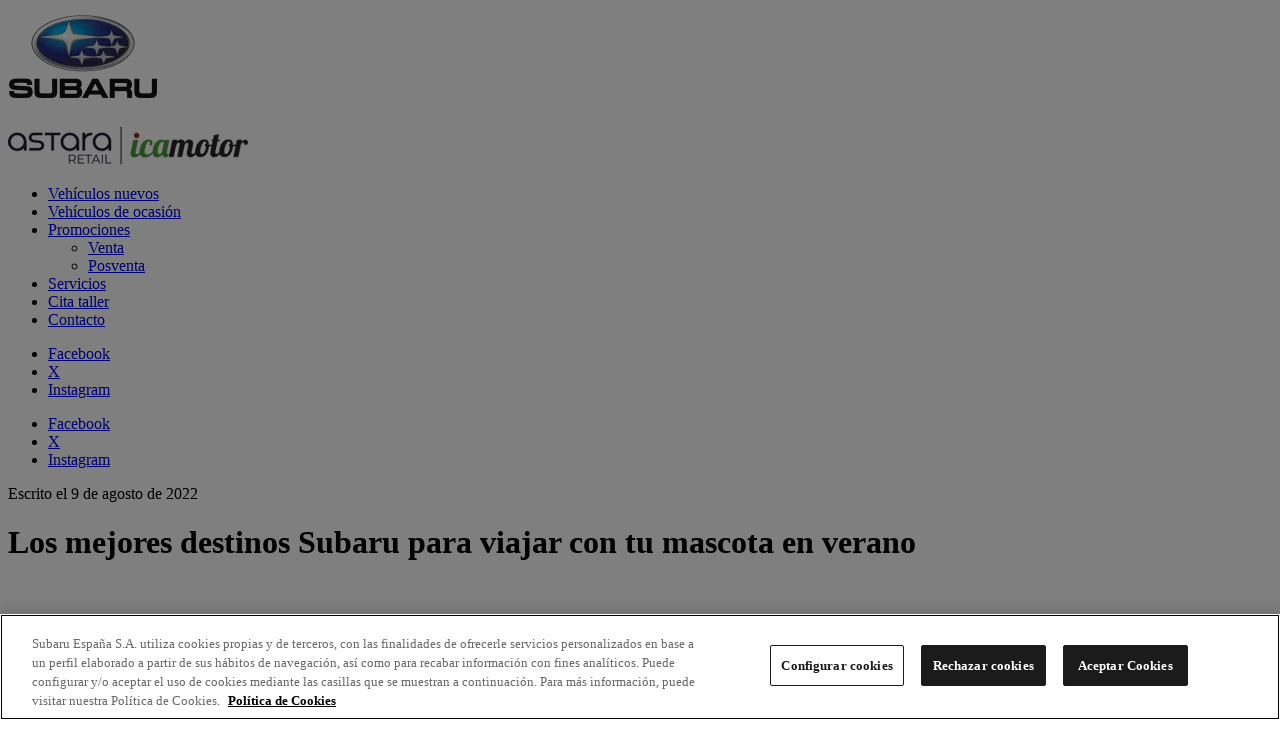

--- FILE ---
content_type: text/html; charset=UTF-8
request_url: https://www.subarucanarias.es/noticia/los-mejores-destinos-subaru-para-viajar-con-tu-mascota-en-verano
body_size: 8792
content:
<!DOCTYPE html>
<html lang="es" class="loading frontend-display web-52fed3d6-b006-4722-8323-4333b2d32d58 pagina-2c7a0ac2-9c66-47f8-b74b-294fca328b35 web-template-b2878a91-bdf8-4f06-853d-5cd4712c9a47 grupo-a8ac51aa-0206-4d7d-94e7-98aa1bff281e slug-noticias-detalle"  data-alerts-type="default" data-cmp="onetrust">
<head>
    <meta charset="utf-8"/><meta name="viewport" content="width=device-width, initial-scale=1"/><title>Los mejores destinos Subaru para viajar con tu mascota en verano - Subaru Icamotor</title><link href="https://image-proxy.kws.kaavan.es" rel="preconnect"/><script>window.dataLayer = window.dataLayer || [];dataLayer.push({'event': 'cookies_consent_1'});dataLayer.push({'event': 'cookies_consent_2'});dataLayer.push({'event': 'cookies_consent_3'});dataLayer.push({'event': 'cookies_consent_4'});</script><!-- Google Tag Manager --><script>(function(w,d,s,l,i){w[l]=w[l]||[];w[l].push({'gtm.start':new Date().getTime(),event:'gtm.js'});var f=d.getElementsByTagName(s)[0],j=d.createElement(s),dl=l!='dataLayer'?'&l='+l:'';j.async=true;j.src='https://www.googletagmanager.com/gtm.js?id='+i+dl;f.parentNode.insertBefore(j,f);})(window,document,'script','dataLayer','GTM-NH59ZJCZ');</script><!-- End Google Tag Manager -->
	<link rel="stylesheet" href="/templates/vendors.css?1769170156"/>
	<link rel="stylesheet" href="/templates/subaru-v2/css/frontend.css?1769169758"/>
<link href="/templates/vendors.css?1769170156" rel="preload" as="style"/><link href="/templates/subaru-v2/css/frontend.css?1769169758" rel="preload" as="style"/><style>:root {--theme-color: black;}footer.footer .footer-data {
    grid-template-columns: repeat(5,1fr);
}

footer.footer .footer-data {
    grid-template-columns: repeat(4,1fr);
}

@media (min-width: 576px) and (max-width: 991px) {
  footer.footer .footer-data {
    grid-template-columns: repeat(2,1fr);
}
}

@media (max-width: 575px) {
  footer.footer .footer-data {
    grid-template-columns: 1fr;
}
}
</style><link rel="preconnect" href="https://fonts.gstatic.com" crossorigin><link rel="preconnect" href="https://kit.fontawesome.com" crossorigin><link rel="preload" as="font" type="font/woff" href="/fonts/fontawesome/fa-solid-900.woff2" crossorigin><link rel="preload" as="font" type="font/woff" href="/fonts/fontawesome/fa-brands-400.woff2" crossorigin><link rel="preload" as="font" type="font/woff" href="/fonts/fontawesome/fa-regular-400.woff2" crossorigin><link href="/cdn/jquery/3.6.0/jquery.min.js?1695896015" rel="preload" as="script"/><link href="/cdn/popper/1.16.1/umd/popper.min.js?1695896016" rel="preload" as="script"/><link href="/cdn/twitter-bootstrap/4.6.1/js/bootstrap.min.js?1695896016" rel="preload" as="script"/><link href="/cdn/sourcebuster-js/sourcebuster.min.js?1738661622" rel="preload" as="script"/><link href="/cdn/toastr/2.1.4/toastr.min.js?1695896016" rel="preload" as="script"/><link href="/Frontend/js/main.js?1769168769" rel="preload" as="script"/><link href="/cdn/lightgallery/1.1.4/js/lightGallery.min.js?1695896015" rel="preload" as="script"/><link href="/Frontend/js/galeria.js?1769168769" rel="preload" as="script"/><link href="/cdn/swiper/8.4.7/swiper-bundle.min.js?1695896016" rel="preload" as="script"/><link href="/FrontendNoticias/js/detalle.js?1721119201" rel="preload" as="script"/><link href="/templates/subaru-v2/js/frontend.js?1769169758" rel="preload" as="script"/><link href="https://cdn.kaavan.es/handlebars/4.7.8/handlebars.js" rel="preload" as="script"/><link href="/templates/astara/js/nateevo-playbook-datalayer-icamotor-subaru.js?1769169777" rel="preload" as="script"/><meta name="author" content="Kaavan Digital"/><link href="/manifest.json" rel="manifest"/><meta property="og:site_name" content="Icamotor Subaru"/><meta property="og:locale" content="es_ES"/><meta property="og:url" content="https://www.subarucanarias.es/noticia/los-mejores-destinos-subaru-para-viajar-con-tu-mascota-en-verano"/><link href="https://www.subarucanarias.es/noticia/los-mejores-destinos-subaru-para-viajar-con-tu-mascota-en-verano" rel="canonical"/><link href="https://www.subarucanarias.es" rel="home"/><meta name="mobile-web-app-capable" content="yes"/><meta name="apple-mobile-web-app-capable" content="yes"/><link href="https://image-proxy.kws.kaavan.es/blobs/webstemplates/118/params_apple_touch_icon.png?format=webp" rel="apple-touch-icon" sizes="180x180"/><link href="https://image-proxy.kws.kaavan.es/blobs/webstemplates/118/params_favicon_32.png?format=webp" rel="icon" type="image/png" sizes="32x32"/><link href="https://image-proxy.kws.kaavan.es/blobs/webstemplates/118/params_favicon_32.png?format=webp" rel="shortcut icon" type="image/png" sizes="32x32"/><link href="https://image-proxy.kws.kaavan.es/blobs/webstemplates/118/params_favicon_16.png?format=webp" rel="icon" type="image/png" sizes="16x16"/><link href="https://image-proxy.kws.kaavan.es/blobs/webstemplates/118/params_favicon_16.png?format=webp" rel="shortcut icon" type="image/png" sizes="16x16"/><link href="https://image-proxy.kws.kaavan.es/blobs/webstemplates/118/params_favicon.ico?format=webp" rel="shortcut icon"/><meta name="google-site-verification" content="_OlonDsEU6nMh7SQQaa2I_T316fDvrDXfpKLRT6uRkg"/><meta name="robots" content="noindex"/><meta property="og:title" content="Los mejores destinos Subaru para viajar con tu mascota en verano - Subaru Icamotor"/><meta property="twitter:card" content="summary_large_image"/><meta property="twitter:title" content="Los mejores destinos Subaru para viajar con tu mascota en verano - Subaru Icamotor"/><meta property="twitter:site" content="@IcamotorCanaria"/><meta name="description" content="Tu mascota también se merece unas buenas vacaciones este verano. De hecho, sacarlo de su entorno y permitirle explorar nuevos lugares es tan bueno para él como para ti. Por ello, queremos proponerte los mejores destinos Subaru para que la lleves contigo. Os lo pasaréis en grande. A la playa con tu mascota: Cataluña Sin duda, Cataluña es una de las comunidades autónomas en las que el movimiento petlover ha calado con mayor énfasis, además es uno de los destinos Subaru por excelencia. De hecho, su territorio está repleto de playas a las que podrás ir con tu Subaru acompañado de tu querido animal de compañía. Sitges, la localidad en la que se celebra el emblemático festival de cine, cuenta con varias playas para perros. La más bonita y conocida es la cala Vallcarca, ubicada en el entorno natural del Garraf. Otra buena opción es Bon Caponet, en L’Ametlla de Mar (Tarragona). Puedes llegar a ella en coche perfectamente y cuenta con duchas para perros y dispensadores de bolsas. Mención especial merece la playa de Les Salines, en Cubelles (Barcelona), ya que cuenta con un parking propio y con servicio de socorrismo. De aventura a la montaña: Madrid Cuando pensamos en un gran núcleo urbano, a todos se nos viene a la cabeza la capital de España. Sin embargo, su provincia está repleta de enclaves naturales a los que podrás ir en coche para hacer senderismo con tu mascota. Un buen ejemplo es San Lorenzo de El Escorial. Se sitúa a menos de 50 kilómetros de la capital y está rodeado de bosques. Puedes caminar por ellos hasta la Silla de Felipe II junto a tu mascota. O, si lo prefieres, visitar la Pedriza o hacer alguna ruta en Navacerrada. Una visita turística a una gran ciudad con tu mascota: Valencia La capital del Turia tiene el honor de ser la primera ciudad petfriendly de España. Ostenta esta insignia desde 2019 y su ayuntamiento promueve la campaña “Viajar Juntos es Mejor”. Esto no solo se traduce en que pasearás tranquilamente con tu mascota por sus calles, sino también en que tendrás la posibilidad de acceder con ella a multitud de museos y monumentos. Además, no te costará entrar en hoteles y restaurantes en los que los animales de compañía son bien recibidos. Incluso, si necesitas usar el transporte público en alguna ocasión puntual, no tendrás problemas. Estándares de seguridad Subaru para viajar con tu mascota Posiblemente, hayas pensado en llegar a tu destino en tren o avión. No obstante, eso te obligará a dejar a tu mascota dentro de un transportín y, en ocasiones, en el interior de una fría bodega de carga. En cambio, Subaru pone a tu disposición los coches más fiables para viajar acompañado de tu mascota. La tecnología avanzada de Subaru os garantizará un viaje muy placentero. De este modo, tu mascota no sufrirá el estrés de tener que separarse de sus seres queridos y tú tendrás la certeza de que viajará en las mejores condiciones. Así que, no lo dudes. Elige uno de estos destinos Subaru, prepara el equipaje y disfruta de unas vacaciones inolvidables junto a tu mascota."/><meta property="og:description" content="Tu mascota también se merece unas buenas vacaciones este verano. De hecho, sacarlo de su entorno y permitirle explorar nuevos lugares es tan bueno para él como para ti. Por ello, queremos proponerte los mejores destinos Subaru para que la lleves contigo. Os lo pasaréis en grande. A la playa con tu mascota: Cataluña Sin duda, Cataluña es una de las comunidades autónomas en las que el movimiento petlover ha calado con mayor énfasis, además es uno de los destinos Subaru por excelencia. De hecho, su territorio está repleto de playas a las que podrás ir con tu Subaru acompañado de tu querido animal de compañía. Sitges, la localidad en la que se celebra el emblemático festival de cine, cuenta con varias playas para perros. La más bonita y conocida es la cala Vallcarca, ubicada en el entorno natural del Garraf. Otra buena opción es Bon Caponet, en L’Ametlla de Mar (Tarragona). Puedes llegar a ella en coche perfectamente y cuenta con duchas para perros y dispensadores de bolsas. Mención especial merece la playa de Les Salines, en Cubelles (Barcelona), ya que cuenta con un parking propio y con servicio de socorrismo. De aventura a la montaña: Madrid Cuando pensamos en un gran núcleo urbano, a todos se nos viene a la cabeza la capital de España. Sin embargo, su provincia está repleta de enclaves naturales a los que podrás ir en coche para hacer senderismo con tu mascota. Un buen ejemplo es San Lorenzo de El Escorial. Se sitúa a menos de 50 kilómetros de la capital y está rodeado de bosques. Puedes caminar por ellos hasta la Silla de Felipe II junto a tu mascota. O, si lo prefieres, visitar la Pedriza o hacer alguna ruta en Navacerrada. Una visita turística a una gran ciudad con tu mascota: Valencia La capital del Turia tiene el honor de ser la primera ciudad petfriendly de España. Ostenta esta insignia desde 2019 y su ayuntamiento promueve la campaña “Viajar Juntos es Mejor”. Esto no solo se traduce en que pasearás tranquilamente con tu mascota por sus calles, sino también en que tendrás la posibilidad de acceder con ella a multitud de museos y monumentos. Además, no te costará entrar en hoteles y restaurantes en los que los animales de compañía son bien recibidos. Incluso, si necesitas usar el transporte público en alguna ocasión puntual, no tendrás problemas. Estándares de seguridad Subaru para viajar con tu mascota Posiblemente, hayas pensado en llegar a tu destino en tren o avión. No obstante, eso te obligará a dejar a tu mascota dentro de un transportín y, en ocasiones, en el interior de una fría bodega de carga. En cambio, Subaru pone a tu disposición los coches más fiables para viajar acompañado de tu mascota. La tecnología avanzada de Subaru os garantizará un viaje muy placentero. De este modo, tu mascota no sufrirá el estrés de tener que separarse de sus seres queridos y tú tendrás la certeza de que viajará en las mejores condiciones. Así que, no lo dudes. Elige uno de estos destinos Subaru, prepara el equipaje y disfruta de unas vacaciones inolvidables junto a tu mascota."/><meta property="twitter:description" content="Tu mascota también se merece unas buenas vacaciones este verano. De hecho, sacarlo de su entorno y permitirle explorar nuevos lugares es tan bueno para él como para ti. Por ello, queremos proponerte los mejores destinos Subaru para que la lleves contigo. Os lo pasaréis en grande. A la playa con tu mascota: Cataluña Sin duda, Cataluña es una de las comunidades autónomas en las que el movimiento petlover ha calado con mayor énfasis, además es uno de los destinos Subaru por excelencia. De hecho, su territorio está repleto de playas a las que podrás ir con tu Subaru acompañado de tu querido animal de compañía. Sitges, la localidad en la que se celebra el emblemático festival de cine, cuenta con varias playas para perros. La más bonita y conocida es la cala Vallcarca, ubicada en el entorno natural del Garraf. Otra buena opción es Bon Caponet, en L’Ametlla de Mar (Tarragona). Puedes llegar a ella en coche perfectamente y cuenta con duchas para perros y dispensadores de bolsas. Mención especial merece la playa de Les Salines, en Cubelles (Barcelona), ya que cuenta con un parking propio y con servicio de socorrismo. De aventura a la montaña: Madrid Cuando pensamos en un gran núcleo urbano, a todos se nos viene a la cabeza la capital de España. Sin embargo, su provincia está repleta de enclaves naturales a los que podrás ir en coche para hacer senderismo con tu mascota. Un buen ejemplo es San Lorenzo de El Escorial. Se sitúa a menos de 50 kilómetros de la capital y está rodeado de bosques. Puedes caminar por ellos hasta la Silla de Felipe II junto a tu mascota. O, si lo prefieres, visitar la Pedriza o hacer alguna ruta en Navacerrada. Una visita turística a una gran ciudad con tu mascota: Valencia La capital del Turia tiene el honor de ser la primera ciudad petfriendly de España. Ostenta esta insignia desde 2019 y su ayuntamiento promueve la campaña “Viajar Juntos es Mejor”. Esto no solo se traduce en que pasearás tranquilamente con tu mascota por sus calles, sino también en que tendrás la posibilidad de acceder con ella a multitud de museos y monumentos. Además, no te costará entrar en hoteles y restaurantes en los que los animales de compañía son bien recibidos. Incluso, si necesitas usar el transporte público en alguna ocasión puntual, no tendrás problemas. Estándares de seguridad Subaru para viajar con tu mascota Posiblemente, hayas pensado en llegar a tu destino en tren o avión. No obstante, eso te obligará a dejar a tu mascota dentro de un transportín y, en ocasiones, en el interior de una fría bodega de carga. En cambio, Subaru pone a tu disposición los coches más fiables para viajar acompañado de tu mascota. La tecnología avanzada de Subaru os garantizará un viaje muy placentero. De este modo, tu mascota no sufrirá el estrés de tener que separarse de sus seres queridos y tú tendrás la certeza de que viajará en las mejores condiciones. Así que, no lo dudes. Elige uno de estos destinos Subaru, prepara el equipaje y disfruta de unas vacaciones inolvidables junto a tu mascota."/><meta name="keywords" content=""/><meta property="og:type" content="article"/><meta property="og:logo" content="https://image-proxy.kws.kaavan.es/blobs/webs/259/params_logotipo.png"/><meta property="og:image" content="https://image-proxy.kws.kaavan.es/i/1200-630/noticias/d5f315d6-c4e3-4bc5-98c7-df21d503fd65/medias/15633.jpg?format=webp"/><meta property="og:image:width" content="1200"/><meta property="og:image:height" content="630"/><meta property="og:image:type" content="image/webp"/><meta property="og:image:alt" content="Los mejores destinos Subaru para viajar con tu mascota en verano - Subaru Icamotor"/><meta property="twitter:image" content="https://image-proxy.kws.kaavan.es/i/400-300/noticias/d5f315d6-c4e3-4bc5-98c7-df21d503fd65/medias/15633.jpg?format=webp"/><script type="application/ld+json">{"@context":"https:\/\/schema.org","@type":"WebSite","name":"Icamotor Subaru","url":"https:\/\/www.subarucanarias.es"}</script><script type="application/ld+json">{"@context":"https:\/\/schema.org","@type":"BreadcrumbList","itemListElement":[{"@type":"ListItem","position":1,"item":{"@type":"Thing","id":"https:\/\/www.subarucanarias.es\/","name":"Inicio"}},{"@type":"ListItem","position":2,"item":{"@type":"Thing","id":"https:\/\/www.subarucanarias.es\/noticia\/los-mejores-destinos-subaru-para-viajar-con-tu-mascota-en-verano","name":"Los mejores destinos Subaru para viajar con tu mascota en verano"}}],"itemListOrder":"Ascending","numberOfItems":2}</script>
                    <!-- OneTrust Cookies Consent Notice start for your website -->
                    <script type="text/javascript" src="https://cdn.cookielaw.org/consent/0195d6ea-9c10-7297-9464-3127026ed169/OtAutoBlock.js" ></script>
                    <script src="https://cdn.cookielaw.org/scripttemplates/otSDKStub.js" data-document-language="true" type="text/javascript" charset="UTF-8" data-domain-script="0195d6ea-9c10-7297-9464-3127026ed169"></script>
                    <script type="text/javascript">
                    function OptanonWrapper() { }
                    </script>
                    <!-- OneTrust Cookies Consent Notice end for your website --><script>var compCore = {'site_brand': 'icamotor subaru','site_product_condition': 'new and used','site_regional_hub': 'southern europe','site_country': 'spain','site_language': 'es','site_type': 'main website','site_domain': 'subarucanarias.es','business_unit': 'distribution','page_category': 'home','page_title': 'Los mejores destinos Subaru para viajar con tu mascota en verano - subaru icamotor','page_url': 'https://www.subarucanarias.es/noticia/los-mejores-destinos-subaru-para-viajar-con-tu-mascota-en-verano','user_agent': 'mozilla/5.0 (macintosh; intel mac os x 10_15_7) applewebkit/537.36 (khtml, like gecko) chrome/131.0.0.0 safari/537.36; claudebot/1.0; +claudebot@anthropic.com)','user_name': null,'user_name_sha': null,'user_email': null,'user_email_sha': null,'user_phone': null,'user_phone_sha': null,'user_id': null,'sf_contact_id': null,'user_id_cookie': null,'device_id': null,'device_type': 'desktop','operating_system': 'other','user_business': 'b2c','user_type': 'new','user_recency': '0d','user_status': 'not logged','browser_language': null,'campaign': null,'medium': null,'source': null,'referrer': null,'previous_page': null};function getGaUserId() {var cookies = document.cookie.split('; ');for (var i = 0; i < cookies.length; i++) {var cookie = cookies[i];if (cookie.indexOf('_ga=') === 0) {var userId = cookie.split('.').slice(-2).join('.');return userId;}}return null;}var userId = getGaUserId();if (userId) {compCore.user_id_cookie = "ga1.1." + userId;}window.dataLayer = window.dataLayer || [];dataLayer.push({'event': 'page_view', 'comp_core': compCore});</script></head>
<body>
    <!-- Google Tag Manager (noscript) --><noscript><iframe src="https://www.googletagmanager.com/ns.html?id=GTM-NH59ZJCZ"height="0" width="0" style="display:none;visibility:hidden"></iframe></noscript><!-- End Google Tag Manager (noscript) -->
<header class="header">
    <div class="container-fluid">
            <nav class="header-bottom">
                <div class="logo-wrapper">
                    <a href="/" class="marca">
                        <img src=/templates/subaru-v2/img/subaru-logo.webp >
                    </a>
                    <p class='logo'><a href="/"><img src="https://image-proxy.kws.kaavan.es/blobs/webs/259/params_logotipo.png?format=webp" title="Icamotor Subaru" alt="Icamotor Subaru" class="web" data-src="https://image-proxy.kws.kaavan.es/blobs/webs/259/params_logotipo.png?format=webp" loading="lazy"/></a></p>                </div>
                <div class="col menu-wrapper offcanvas-collapse"><ul class="main-menu menu-level-0"><li class="level-0 menu-elemento-56296b28-d4d1-4f71-a29c-9692eda9ce91"><a href="/catalogo-vehiculos-nuevos" target="_self">Vehículos nuevos</a></li><li class="level-0 menu-elemento-c0c49e5a-c409-41d6-a0a4-b65dfcc3218d"><a href="https://www.icamotor.com/vehiculos" class="linkobf" target="_self" data-href="aHR0cHM6Ly93d3cuaWNhbW90b3IuY29tL3ZlaGljdWxvcz9idXNxdWVkYT1zdWJhcnU=">Vehículos de ocasión</a></li><li class="level-0 menu-elemento-c42495f1-d164-4804-a2b5-968ea496b75d childrens"><a href="#" target="_self">Promociones</a><ul class="clearfix menu-level-1"><li class="level-1 menu-elemento-6aee92fd-e1c2-4542-8417-d222e231de3a"><a href="/promociones-vn" target="_self">Venta</a></li><li class="level-1 menu-elemento-52d06292-ebf7-412f-8266-65184d76d933"><a href="/promociones-posventa" target="_self">Posventa</a></li></ul></li><li class="level-0 menu-elemento-cfa309d7-c929-49b9-a59c-09c6fa7704e8"><a href="/servicios" target="_self">Servicios</a></li><li class="level-0 menu-elemento-8208ee56-4105-43d3-bb69-66daf0547296"><a href="/cita-taller" target="_self">Cita taller</a></li><li class="level-0 menu-elemento-f26a484c-47b9-4195-b999-3b3ed0179a97"><a href="/contacto" target="_self">Contacto</a></li></ul><ul class='social-menu social'><li><a href="https://www.facebook.com/IcamotorAstara" class="facebook" title="Ir a Facebook" target="_blank" rel="nofollow"><span>Facebook</span></a></li><li><a href="https://twitter.com/IcamotorCanaria" class="twitter" title="Ir a X" target="_blank" rel="nofollow"><span>X</span></a></li><li><a href="https://www.instagram.com/icamotor_canarias/" class="instagram" title="Ir a Instagram" target="_blank" rel="nofollow"><span>Instagram</span></a></li></ul></div>
                <div class="social-desktop">
                    <ul class='social-menu social'><li><a href="https://www.facebook.com/IcamotorAstara" class="facebook" title="Ir a Facebook" target="_blank" rel="nofollow"><span>Facebook</span></a></li><li><a href="https://twitter.com/IcamotorCanaria" class="twitter" title="Ir a X" target="_blank" rel="nofollow"><span>X</span></a></li><li><a href="https://www.instagram.com/icamotor_canarias/" class="instagram" title="Ir a Instagram" target="_blank" rel="nofollow"><span>Instagram</span></a></li></ul>                                    </div>
                <div class='hamburger'><div class='bar top'></div><div class='bar middle'></div><div class='bar bottom'></div></div>            </nav>
        </div>
</header>

<main class="content"><div class='block block-544fe1b8-71bc-4212-b2a5-b1f1a6fe6083 block-entity view-1 noticias-detalle detalle has-filter' data-block='544fe1b8-71bc-4212-b2a5-b1f1a6fe6083'><div class="container">
    <div class="noticias-detalle-header">
        <p class="noticias-detalle-header-meta"><span class="metadata-label metadata-date">Escrito el</span> <span class="metadata-value metadata-date">9 de agosto de 2022</span></p>        <h1 class="noticias-detalle-header-titular titular">Los mejores destinos Subaru para viajar con tu mascota en verano</h1>
    </div>
    <div class="noticias-detalle-gallery"><div class="gallery with-slider ratio-4-3">
    <div class='gallery-main-container ratio-4-3'><div class='gallery-main swiper ratio-4-3'><div class="swiper-container"><div class="swiper-wrapper"><div class="slide"><div class='gallery-item-wrapper imagen ratio-4-3'><img data-src='https://image-proxy.kws.kaavan.es/i/480-360/noticias/d5f315d6-c4e3-4bc5-98c7-df21d503fd65/medias/15633.jpg?format=webp' data-srcset='https://image-proxy.kws.kaavan.es/i/480-360/noticias/d5f315d6-c4e3-4bc5-98c7-df21d503fd65/medias/15633.jpg?format=webp 480w, https://image-proxy.kws.kaavan.es/i/576-432/noticias/d5f315d6-c4e3-4bc5-98c7-df21d503fd65/medias/15633.jpg?format=webp 576w, https://image-proxy.kws.kaavan.es/i/768-576/noticias/d5f315d6-c4e3-4bc5-98c7-df21d503fd65/medias/15633.jpg?format=webp 768w, https://image-proxy.kws.kaavan.es/i/992-744/noticias/d5f315d6-c4e3-4bc5-98c7-df21d503fd65/medias/15633.jpg?format=webp 992w, https://image-proxy.kws.kaavan.es/i/1200-900/noticias/d5f315d6-c4e3-4bc5-98c7-df21d503fd65/medias/15633.jpg?format=webp 1200w, https://image-proxy.kws.kaavan.es/i/1680-1260/noticias/d5f315d6-c4e3-4bc5-98c7-df21d503fd65/medias/15633.jpg?format=webp 1680w' width='480' height='360' sizes='(min-width: 1024px) 1024px, (min-width: 768px) 768px, 100vw' loading="lazy" class='gallery-item img-fluid swiper-lazy' alt='' data-img-id='15633'></div></div></div></div></div></div><ul class='gallery-thumbnails d-none' data-color='ffc90b'><li data-src="https://image-proxy.kws.kaavan.es/i/2400-auto/noticias/d5f315d6-c4e3-4bc5-98c7-df21d503fd65/medias/15633.jpg?format=webp" data-img-id="15633"><img src="https://image-proxy.kws.kaavan.es/i/100-56/noticias/d5f315d6-c4e3-4bc5-98c7-df21d503fd65/medias/15633.jpg?format=webp" title="Los mejores destinos Subaru para viajar con tu mascota en verano" alt="Los mejores destinos Subaru para viajar con tu mascota en verano" data-src="https://image-proxy.kws.kaavan.es/i/100-56/noticias/d5f315d6-c4e3-4bc5-98c7-df21d503fd65/medias/15633.jpg?format=webp" width="100" height="56" loading="lazy"/></li></ul></div>
</div>                    <div class="noticias-detalle-content">
            <div class="rte">
                <p>Tu&nbsp;<strong>mascota</strong>&nbsp;también se merece unas buenas vacaciones este verano. De hecho, sacarlo de su entorno y permitirle explorar nuevos lugares es tan bueno para él como para ti. Por ello, queremos proponerte los mejores&nbsp;<strong>destinos Subaru</strong>&nbsp;para que la lleves contigo. Os lo pasaréis en grande.</p>

<h2>A la playa con tu mascota: Cataluña</h2>

<p>Sin duda, Cataluña es una de las comunidades autónomas en las que el&nbsp;<strong>movimiento&nbsp;<em>petlover</em></strong>&nbsp;ha calado con mayor énfasis, además es uno de los destinos Subaru por excelencia. De hecho, su territorio está repleto de playas a las que podrás ir con tu Subaru acompañado de tu querido animal de compañía.</p>

<p>Sitges, la localidad en la que se celebra el emblemático festival de cine, cuenta con varias playas para perros. La más bonita y conocida es la cala Vallcarca, ubicada en el&nbsp;<strong>entorno natural del Garraf</strong>.</p>

<p>Otra buena opción es&nbsp;<strong>Bon Caponet</strong>, en L’Ametlla de Mar (Tarragona). Puedes llegar a ella en coche perfectamente y cuenta con duchas para perros y dispensadores de bolsas. Mención especial merece la playa de&nbsp;<strong>Les Salines</strong>, en Cubelles (Barcelona), ya que cuenta con un&nbsp;<em>parking</em>&nbsp;propio y con servicio de socorrismo.</p>

<h2>De aventura a la montaña: Madrid</h2>

<p>&nbsp;</p>

<p>Cuando pensamos en un gran núcleo urbano, a todos se nos viene a la cabeza la capital de España. Sin embargo, su provincia está repleta de enclaves naturales a los que podrás ir en coche para hacer senderismo con tu&nbsp;<strong>mascota</strong>.</p>

<p>Un buen ejemplo es San Lorenzo de El Escorial. Se sitúa a menos de 50 kilómetros de la capital y está rodeado de bosques. Puedes caminar por ellos hasta la Silla de Felipe II junto a tu&nbsp;<strong>mascota</strong>. O, si lo prefieres, visitar la Pedriza o hacer alguna ruta en Navacerrada.</p>

<h2>Una visita turística a una gran ciudad con tu mascota: Valencia</h2>

<p>La capital del Turia tiene el honor de ser la primera ciudad&nbsp;<em>petfriendly</em>&nbsp;de España. Ostenta esta insignia desde 2019 y su ayuntamiento promueve la campaña “Viajar Juntos es Mejor”. Esto no solo se traduce en que pasearás tranquilamente con tu&nbsp;<strong>mascota</strong>&nbsp;por sus calles, sino también en que tendrás la posibilidad de acceder con ella a multitud de museos y monumentos.</p>

<p>Además, no te costará entrar en&nbsp;<strong>hoteles y restaurantes&nbsp;</strong>en los que los animales de compañía son bien recibidos. Incluso, si necesitas usar el transporte público en alguna ocasión puntual, no tendrás problemas.</p>

<h2>Estándares de seguridad Subaru para viajar con tu mascota</h2>

<p>&nbsp;</p>

<p>Posiblemente, hayas pensado en llegar a tu destino en tren o avión. No obstante, eso te obligará a dejar a tu&nbsp;<strong>mascota</strong>&nbsp;dentro de un transportín y, en ocasiones, en el interior de una fría bodega de carga. En cambio, Subaru pone a tu disposición los&nbsp;<strong>coches más fiables</strong>&nbsp;para viajar acompañado de tu&nbsp;<strong>mascota</strong>.</p>

<p>La&nbsp;<strong>tecnología avanzada de Subaru</strong>&nbsp;os garantizará un viaje muy placentero. De este modo, tu&nbsp;<strong>mascota</strong>&nbsp;no sufrirá el estrés de tener que separarse de sus seres queridos y tú tendrás la certeza de que viajará en las mejores condiciones.</p>

<p>&nbsp;</p>

<p>Así que, no lo dudes. Elige uno de estos&nbsp;<strong>destinos Subaru</strong>, prepara el equipaje y disfruta de unas vacaciones inolvidables junto a tu&nbsp;<strong>mascota</strong>.</p>
            </div>
        </div>
        <div class="noticias-detalle-footer"><div class="noticias-detalle-footer-social sharer social">
    <p class="sharer-text">Compartir en redes sociales:</p>
    <ul class='sharer-list'><li><a href="https://www.facebook.com/sharer/sharer.php?u=https://www.subarucanarias.es/noticia/los-mejores-destinos-subaru-para-viajar-con-tu-mascota-en-verano" class="facebook" title="Compartir en Facebook" rel="nofollow" target="_blank"><span>Facebook</span></a></li><li><a href="https://x.com/intent/tweet?text=Los%20mejores%20destinos%20Subaru%20para%20viajar%20con%20tu%20mascota%20en%20verano%20&url=https://www.subarucanarias.es/noticia/los-mejores-destinos-subaru-para-viajar-con-tu-mascota-en-verano" class="twitter" title="Compartir en Twitter" rel="nofollow" target="_blank"><span>Twitter</span></a></li><li><a href="https://api.whatsapp.com/send?text=Los%20mejores%20destinos%20Subaru%20para%20viajar%20con%20tu%20mascota%20en%20verano%20https://www.subarucanarias.es/noticia/los-mejores-destinos-subaru-para-viajar-con-tu-mascota-en-verano" class="whatsapp" title="Compartir en Whatsapp" rel="nofollow" target="_blank"><span>Whatsapp</span></a></li><li><a href="http://pinterest.com/pin/create/button/?url=https://www.subarucanarias.es/noticia/los-mejores-destinos-subaru-para-viajar-con-tu-mascota-en-verano&media=https://cdn.media.kaavan.es/blobs/noticias/d5f315d6-c4e3-4bc5-98c7-df21d503fd65/medias/15633.jpg" class="pinterest" title="Compartir en Pinterest" rel="nofollow" target="_blank"><span>Pinterest</span></a></li><li><a href="https://www.subarucanarias.es/noticia/los-mejores-destinos-subaru-para-viajar-con-tu-mascota-en-verano" class="cp" title="Copiar al portapapeles" rel="nofollow"><span>Copiar al portapapeles</span></a></li></ul>
    </div>
</div>
</div>
</div></main>
<footer class="footer">
    <div class="container">
        <div class="footer-top">
            <div class="footer-logos logos">
                <a href="/" class="marca">
                    <img src= /templates/subaru-v2/img/subaru-logo-white.webp >
                </a>
                <a href="/" class="logo"><img src="https://image-proxy.kws.kaavan.es/blobs/webs/259/params_logotipo_negativo.png?format=webp" title="Icamotor Subaru" alt="Icamotor Subaru" class="web" data-src="https://image-proxy.kws.kaavan.es/blobs/webs/259/params_logotipo_negativo.png?format=webp" loading="lazy"/></a>            </div>
            <ul class='social'><li><a href="https://www.facebook.com/IcamotorAstara" class="facebook" title="Ir a Facebook" target="_blank" rel="nofollow"><span>Facebook</span></a></li><li><a href="https://twitter.com/IcamotorCanaria" class="twitter" title="Ir a X" target="_blank" rel="nofollow"><span>X</span></a></li><li><a href="https://www.instagram.com/icamotor_canarias/" class="instagram" title="Ir a Instagram" target="_blank" rel="nofollow"><span>Instagram</span></a></li></ul>        </div>
        <div class="footer-data">
            <div class="footer-vehicles">
                <h2 class="titular">Vehículos nuevos</h2>
                <ul class="clearfix footer-menu menu-level-0"><li class="level-0 menu-elemento-c76b1d0f-6bd6-4853-a0a3-444106babc46"><a href="/catalogo-vehiculo-nuevo/crosstrek" target="_self">Crosstrek</a></li><li class="level-0 menu-elemento-8a657faa-8750-4241-b2ab-366589a88ea9"><a href="/catalogo-vehiculo-nuevo/outback" target="_self">Outback</a></li><li class="level-0 menu-elemento-75412d82-8df2-4459-ba18-23565c645236"><a href="/catalogo-vehiculo-nuevo/forester" target="_self">Forester</a></li><li class="level-0 menu-elemento-9934b5cd-7c6e-40fd-af58-e13314466dcc"><a href="/catalogo-vehiculo-nuevo/solterra" target="_self">Solterra</a></li></ul>            </div>
            <div class="footer-vo">
                <h2 class="titular">Vehículos de ocasión</h2>
                <ul class="clearfix footer-menu menu-level-0"><li class="level-0 menu-elemento-a60a2cb4-7566-4579-818d-26c05775eead"><a href="/vehiculos" class="linkobf" target="_self" data-href="L3ZlaGljdWxvcz9jYXRlZ29yaWE9c2VtaW51ZXZv" rel="nofollow">Seminuevos</a></li><li class="level-0 menu-elemento-c618b20c-d356-4bf9-8779-b9c4a830c2a3"><a href="/vehiculos" class="linkobf" target="_self" data-href="L3ZlaGljdWxvcz9jYXRlZ29yaWE9a20tMA==" rel="nofollow">Km 0</a></li></ul>            </div>
            <div class="footer-servicios">
                <h2 class="titular">Servicios</h2>
                <ul class="clearfix footer-menu menu-level-0"><li class="level-0 menu-elemento-b2d4f093-a8da-4287-8613-3cf356e1b561"><a href="/promociones" target="_self">Promociones</a></li><li class="level-0 menu-elemento-24e6118a-d07b-4163-a075-45bc5abe4bcc"><a href="/cita-taller" target="_self">Cita taller</a></li></ul>            </div>
            <div class="footer-hot-links">
                <h2 class="titular">Enlaces de interés</h2>
                <ul class="clearfix footer-menu menu-level-0"><li class="level-0 menu-elemento-42deba84-c4af-4bd0-ab05-7f7b23a7d5e1"><a href="/quienes-somos" target="_self">Quiénes somos</a></li><li class="level-0 menu-elemento-61c346e0-4e9a-460a-a92e-63fdc9efa89a"><a href="/prueba-vehiculo" target="_self">Prueba de vehículo</a></li><li class="level-0 menu-elemento-e57fe656-b818-48d9-85d0-4d19f74445de"><a href="/contacto" target="_self">Concesionario</a></li></ul>            </div>
            <div class="footer-custom">
                <h2 class="titular">
                    <a href="/contacto">Contacto</a>                </h2>
                <p class='address'><a href="/contacto" target="_self">Pol. Ind. Miller<br>C/ Diego Vega Sarmiento, 7<br>35014, Las Palmas de Gran Canaria<br>Las Palmas</a></p>                <ul class='contact'><li><a href="mailto:%63%6f%6d%65%72%63%69%61%6c%40%69%63%61%6d%6f%74%6f%72%2e%63%6f%6d" target="_blank" class="mail emailobf"><span>comercial@icamotor.com</span></a></li><li><a href="tel:928426526" target="_blank" class="phone"><span>928 426 526</span></a></li></ul>            </div>
        </div>
        <div class="footer-bottom">
            <div class="footer-legal">
                <p>© Icamotor Subaru 2026 - Todos los derechos reservados</p><ul class="clearfix menu-level-0"><li class="level-0 menu-elemento-e5b1acb7-8b60-4f26-aaca-6599c9cc904c"><a href="/aviso-legal" target="_self">Aviso legal</a></li><li class="level-0 menu-elemento-397db4e3-751c-4f6d-906b-ee9888520cf7"><a href="/politica-de-cookies" target="_self">Política de Cookies</a></li><li class="level-0 menu-elemento-3f259815-5782-4fce-bd04-e265973a0732"><a href="/politica-de-privacidad" target="_self">Política de Privacidad</a></li><li class="level-0 menu-elemento-2342756c-c56f-4be3-8baa-942a8857fde4"><a href="#" target="_self">Ley de Datos</a></li></ul>            </div>
            <div class="kaavan-signature"><p>Desarrollado por <a href="https://kaavan.es" target="_blank" title="Kaavan Digital" rel="nofollow">Kaavan Digital</a></p></div>        </div>
    </div>
</footer><nav class="mobile-links"><ul class="row no-gutters"><li class="col"><a href="/contacto" target="_self" class="gtm" data-gtm-type="Mobile" data-gtm-event="link-mobile-contacto" aria-label="Contacto"><span class="icon"><i class="fas fa-map-marker"></i></span><span class="label">Contacto</span></a></li><li class="col"><a href="/cita-taller" target="_self" class="gtm" data-gtm-type="Mobile" data-gtm-event="link-mobile-cita-taller" aria-label="Cita taller"><span class="icon"><i class="fas fa-car-mechanic"></i></span><span class="label">Cita taller</span></a></li></ul></nav><nav class="side-links"><ul><li><a href="/contacto" target="_self" class="gtm" data-gtm-type="Side" data-gtm-event="link-side-contacto" aria-label="Contacto"><span class="icon"><i class="fas fa-map-marker"></i></span><span class="label">Contacto</span></a></li><li><a href="/cita-taller" target="_self" class="gtm" data-gtm-type="Side" data-gtm-event="link-side-cita-taller" aria-label="Cita taller"><span class="icon"><i class="fas fa-car-mechanic"></i></span><span class="label">Cita taller</span></a></li></ul></nav><div class="loading"><div class="loading-spinner"></div></div><script src="/cdn/jquery/3.6.0/jquery.min.js?1695896015"></script>
	<script src="/cdn/popper/1.16.1/umd/popper.min.js?1695896016"></script>
	<script src="/cdn/twitter-bootstrap/4.6.1/js/bootstrap.min.js?1695896016"></script>
	<script src="/cdn/sourcebuster-js/sourcebuster.min.js?1738661622" data-cookieconsent="statistics"></script>
	<script src="/cdn/toastr/2.1.4/toastr.min.js?1695896016"></script>
	<script src="/Frontend/js/main.js?1769168769"></script>
	<script src="/cdn/lightgallery/1.1.4/js/lightGallery.min.js?1695896015"></script>
	<script src="/Frontend/js/galeria.js?1769168769"></script>
	<script src="/cdn/swiper/8.4.7/swiper-bundle.min.js?1695896016"></script>
	<script src="/FrontendNoticias/js/detalle.js?1721119201"></script>
	<script src="/templates/subaru-v2/js/frontend.js?1769169758"></script>
	<script src="https://cdn.kaavan.es/handlebars/4.7.8/handlebars.js"></script>
	<script src="/templates/astara/js/nateevo-playbook-datalayer-icamotor-subaru.js?1769169777"></script>
	<script>if(1) {window.dataLayer = window.dataLayer || [];dataLayer.push({'event': 'contact_form_view', 'comp_core': {'name_form': null,'name_form_sha': null,'phone_form': null,'phone_form_sha': null,'email_form': null,'email_form_sha': null,'contact_reason': null,'vehicle_type': null,'brand': null,'product_condition': null,'model': null,'dealer_name': 'icamotor subaru','gender': 'other'}});}</script><script>$('.vehiculos-catalogos-modelos-detalle-enlaces .enlace-catalogo a').on('click', function(e) {var model = $('.vehiculos-catalogos-modelos-detalle-fixed-bar .titular .model').html().replace(/<\/?[^>]+(>|$)/g, '').trim().toLowerCase();window.dataLayer = window.dataLayer || [];dataLayer.push({'event': 'file_download', 'comp_core': {'file_name': 'catálogo ' + model,'link': $(this).prop('href').toLowerCase(),'vehicle_type': 'car','brand': null,'product_condition': 'new','model': model,'file_type': 'catalog','download_type': 'preview'}});});</script><script>$('.vehicles-detalle .vehicles-detalle-contenido-info-specs-links a').on('click', function(e) {var model = $('.vehicles-summary-card-data .vehicles-title .brand-model .model').html().replace(/<\/?[^>]+(>|$)/g, '').trim().toLowerCase();var version = $('.vehicles-summary-card-data .vehicles-title .titular.version').html().replace(/<\/?[^>]+(>|$)/g, '').trim().toLowerCase();window.dataLayer = window.dataLayer || [];dataLayer.push({'event': 'file_download', 'comp_core': {'file_name': 'ficha ' + model + ' ' + version,'link': $(this).prop('href'),'vehicle_type': 'car','brand': null,'product_condition': 'used','model': model,'file_type': 'catalog','download_type': 'preview'}});});</script><input type="hidden" class="is_mobile"><input type="hidden" class="kws-current-breakpoint"></body>
</html>

--- FILE ---
content_type: application/javascript
request_url: https://cdn.kaavan.es/handlebars/4.7.8/handlebars.js
body_size: 48958
content:
/**!

 @license
 handlebars v4.7.8

 Copyright (C) 2011-2019 by Yehuda Katz

 Permission is hereby granted, free of charge, to any person obtaining a copy
 of this software and associated documentation files (the "Software"), to deal
 in the Software without restriction, including without limitation the rights
 to use, copy, modify, merge, publish, distribute, sublicense, and/or sell
 copies of the Software, and to permit persons to whom the Software is
 furnished to do so, subject to the following conditions:

 The above copyright notice and this permission notice shall be included in
 all copies or substantial portions of the Software.

 THE SOFTWARE IS PROVIDED "AS IS", WITHOUT WARRANTY OF ANY KIND, EXPRESS OR
 IMPLIED, INCLUDING BUT NOT LIMITED TO THE WARRANTIES OF MERCHANTABILITY,
 FITNESS FOR A PARTICULAR PURPOSE AND NONINFRINGEMENT. IN NO EVENT SHALL THE
 AUTHORS OR COPYRIGHT HOLDERS BE LIABLE FOR ANY CLAIM, DAMAGES OR OTHER
 LIABILITY, WHETHER IN AN ACTION OF CONTRACT, TORT OR OTHERWISE, ARISING FROM,
 OUT OF OR IN CONNECTION WITH THE SOFTWARE OR THE USE OR OTHER DEALINGS IN
 THE SOFTWARE.

 */
(function webpackUniversalModuleDefinition(root, factory) {
    if(typeof exports === 'object' && typeof module === 'object')
        module.exports = factory();
    else if(typeof define === 'function' && define.amd)
        define([], factory);
    else if(typeof exports === 'object')
        exports["Handlebars"] = factory();
    else
        root["Handlebars"] = factory();
})(this, function() {
    return /******/ (function(modules) { // webpackBootstrap
        /******/ 	// The module cache
        /******/ 	var installedModules = {};

        /******/ 	// The require function
        /******/ 	function __webpack_require__(moduleId) {

            /******/ 		// Check if module is in cache
            /******/ 		if(installedModules[moduleId])
                /******/ 			return installedModules[moduleId].exports;

            /******/ 		// Create a new module (and put it into the cache)
            /******/ 		var module = installedModules[moduleId] = {
                /******/ 			exports: {},
                /******/ 			id: moduleId,
                /******/ 			loaded: false
                /******/ 		};

            /******/ 		// Execute the module function
            /******/ 		modules[moduleId].call(module.exports, module, module.exports, __webpack_require__);

            /******/ 		// Flag the module as loaded
            /******/ 		module.loaded = true;

            /******/ 		// Return the exports of the module
            /******/ 		return module.exports;
            /******/ 	}


        /******/ 	// expose the modules object (__webpack_modules__)
        /******/ 	__webpack_require__.m = modules;

        /******/ 	// expose the module cache
        /******/ 	__webpack_require__.c = installedModules;

        /******/ 	// __webpack_public_path__
        /******/ 	__webpack_require__.p = "";

        /******/ 	// Load entry module and return exports
        /******/ 	return __webpack_require__(0);
        /******/ })
        /************************************************************************/
        /******/ ([
            /* 0 */
            /***/ (function(module, exports, __webpack_require__) {

                'use strict';

                var _interopRequireDefault = __webpack_require__(1)['default'];

                exports.__esModule = true;

                var _handlebarsRuntime = __webpack_require__(2);

                var _handlebarsRuntime2 = _interopRequireDefault(_handlebarsRuntime);

                // Compiler imports

                var _handlebarsCompilerAst = __webpack_require__(84);

                var _handlebarsCompilerAst2 = _interopRequireDefault(_handlebarsCompilerAst);

                var _handlebarsCompilerBase = __webpack_require__(85);

                var _handlebarsCompilerCompiler = __webpack_require__(90);

                var _handlebarsCompilerJavascriptCompiler = __webpack_require__(91);

                var _handlebarsCompilerJavascriptCompiler2 = _interopRequireDefault(_handlebarsCompilerJavascriptCompiler);

                var _handlebarsCompilerVisitor = __webpack_require__(88);

                var _handlebarsCompilerVisitor2 = _interopRequireDefault(_handlebarsCompilerVisitor);

                var _handlebarsNoConflict = __webpack_require__(83);

                var _handlebarsNoConflict2 = _interopRequireDefault(_handlebarsNoConflict);

                var _create = _handlebarsRuntime2['default'].create;
                function create() {
                    var hb = _create();

                    hb.compile = function (input, options) {
                        return _handlebarsCompilerCompiler.compile(input, options, hb);
                    };
                    hb.precompile = function (input, options) {
                        return _handlebarsCompilerCompiler.precompile(input, options, hb);
                    };

                    hb.AST = _handlebarsCompilerAst2['default'];
                    hb.Compiler = _handlebarsCompilerCompiler.Compiler;
                    hb.JavaScriptCompiler = _handlebarsCompilerJavascriptCompiler2['default'];
                    hb.Parser = _handlebarsCompilerBase.parser;
                    hb.parse = _handlebarsCompilerBase.parse;
                    hb.parseWithoutProcessing = _handlebarsCompilerBase.parseWithoutProcessing;

                    return hb;
                }

                var inst = create();
                inst.create = create;

                _handlebarsNoConflict2['default'](inst);

                inst.Visitor = _handlebarsCompilerVisitor2['default'];

                inst['default'] = inst;

                exports['default'] = inst;
                module.exports = exports['default'];

                /***/ }),
            /* 1 */
            /***/ (function(module, exports) {

                "use strict";

                exports["default"] = function (obj) {
                    return obj && obj.__esModule ? obj : {
                        "default": obj
                    };
                };

                exports.__esModule = true;

                /***/ }),
            /* 2 */
            /***/ (function(module, exports, __webpack_require__) {

                'use strict';

                var _interopRequireWildcard = __webpack_require__(3)['default'];

                var _interopRequireDefault = __webpack_require__(1)['default'];

                exports.__esModule = true;

                var _handlebarsBase = __webpack_require__(4);

                var base = _interopRequireWildcard(_handlebarsBase);

                // Each of these augment the Handlebars object. No need to setup here.
                // (This is done to easily share code between commonjs and browse envs)

                var _handlebarsSafeString = __webpack_require__(77);

                var _handlebarsSafeString2 = _interopRequireDefault(_handlebarsSafeString);

                var _handlebarsException = __webpack_require__(6);

                var _handlebarsException2 = _interopRequireDefault(_handlebarsException);

                var _handlebarsUtils = __webpack_require__(5);

                var Utils = _interopRequireWildcard(_handlebarsUtils);

                var _handlebarsRuntime = __webpack_require__(78);

                var runtime = _interopRequireWildcard(_handlebarsRuntime);

                var _handlebarsNoConflict = __webpack_require__(83);

                var _handlebarsNoConflict2 = _interopRequireDefault(_handlebarsNoConflict);

                // For compatibility and usage outside of module systems, make the Handlebars object a namespace
                function create() {
                    var hb = new base.HandlebarsEnvironment();

                    Utils.extend(hb, base);
                    hb.SafeString = _handlebarsSafeString2['default'];
                    hb.Exception = _handlebarsException2['default'];
                    hb.Utils = Utils;
                    hb.escapeExpression = Utils.escapeExpression;

                    hb.VM = runtime;
                    hb.template = function (spec) {
                        return runtime.template(spec, hb);
                    };

                    return hb;
                }

                var inst = create();
                inst.create = create;

                _handlebarsNoConflict2['default'](inst);

                inst['default'] = inst;

                exports['default'] = inst;
                module.exports = exports['default'];

                /***/ }),
            /* 3 */
            /***/ (function(module, exports) {

                "use strict";

                exports["default"] = function (obj) {
                    if (obj && obj.__esModule) {
                        return obj;
                    } else {
                        var newObj = {};

                        if (obj != null) {
                            for (var key in obj) {
                                if (Object.prototype.hasOwnProperty.call(obj, key)) newObj[key] = obj[key];
                            }
                        }

                        newObj["default"] = obj;
                        return newObj;
                    }
                };

                exports.__esModule = true;

                /***/ }),
            /* 4 */
            /***/ (function(module, exports, __webpack_require__) {

                'use strict';

                var _interopRequireDefault = __webpack_require__(1)['default'];

                exports.__esModule = true;
                exports.HandlebarsEnvironment = HandlebarsEnvironment;

                var _utils = __webpack_require__(5);

                var _exception = __webpack_require__(6);

                var _exception2 = _interopRequireDefault(_exception);

                var _helpers = __webpack_require__(10);

                var _decorators = __webpack_require__(70);

                var _logger = __webpack_require__(72);

                var _logger2 = _interopRequireDefault(_logger);

                var _internalProtoAccess = __webpack_require__(73);

                var VERSION = '4.7.8';
                exports.VERSION = VERSION;
                var COMPILER_REVISION = 8;
                exports.COMPILER_REVISION = COMPILER_REVISION;
                var LAST_COMPATIBLE_COMPILER_REVISION = 7;

                exports.LAST_COMPATIBLE_COMPILER_REVISION = LAST_COMPATIBLE_COMPILER_REVISION;
                var REVISION_CHANGES = {
                    1: '<= 1.0.rc.2', // 1.0.rc.2 is actually rev2 but doesn't report it
                    2: '== 1.0.0-rc.3',
                    3: '== 1.0.0-rc.4',
                    4: '== 1.x.x',
                    5: '== 2.0.0-alpha.x',
                    6: '>= 2.0.0-beta.1',
                    7: '>= 4.0.0 <4.3.0',
                    8: '>= 4.3.0'
                };

                exports.REVISION_CHANGES = REVISION_CHANGES;
                var objectType = '[object Object]';

                function HandlebarsEnvironment(helpers, partials, decorators) {
                    this.helpers = helpers || {};
                    this.partials = partials || {};
                    this.decorators = decorators || {};

                    _helpers.registerDefaultHelpers(this);
                    _decorators.registerDefaultDecorators(this);
                }

                HandlebarsEnvironment.prototype = {
                    constructor: HandlebarsEnvironment,

                    logger: _logger2['default'],
                    log: _logger2['default'].log,

                    registerHelper: function registerHelper(name, fn) {
                        if (_utils.toString.call(name) === objectType) {
                            if (fn) {
                                throw new _exception2['default']('Arg not supported with multiple helpers');
                            }
                            _utils.extend(this.helpers, name);
                        } else {
                            this.helpers[name] = fn;
                        }
                    },
                    unregisterHelper: function unregisterHelper(name) {
                        delete this.helpers[name];
                    },

                    registerPartial: function registerPartial(name, partial) {
                        if (_utils.toString.call(name) === objectType) {
                            _utils.extend(this.partials, name);
                        } else {
                            if (typeof partial === 'undefined') {
                                throw new _exception2['default']('Attempting to register a partial called "' + name + '" as undefined');
                            }
                            this.partials[name] = partial;
                        }
                    },
                    unregisterPartial: function unregisterPartial(name) {
                        delete this.partials[name];
                    },

                    registerDecorator: function registerDecorator(name, fn) {
                        if (_utils.toString.call(name) === objectType) {
                            if (fn) {
                                throw new _exception2['default']('Arg not supported with multiple decorators');
                            }
                            _utils.extend(this.decorators, name);
                        } else {
                            this.decorators[name] = fn;
                        }
                    },
                    unregisterDecorator: function unregisterDecorator(name) {
                        delete this.decorators[name];
                    },
                    /**
                     * Reset the memory of illegal property accesses that have already been logged.
                     * @deprecated should only be used in handlebars test-cases
                     */
                    resetLoggedPropertyAccesses: function resetLoggedPropertyAccesses() {
                        _internalProtoAccess.resetLoggedProperties();
                    }
                };

                var log = _logger2['default'].log;

                exports.log = log;
                exports.createFrame = _utils.createFrame;
                exports.logger = _logger2['default'];

                /***/ }),
            /* 5 */
            /***/ (function(module, exports) {

                'use strict';

                exports.__esModule = true;
                exports.extend = extend;
                exports.indexOf = indexOf;
                exports.escapeExpression = escapeExpression;
                exports.isEmpty = isEmpty;
                exports.createFrame = createFrame;
                exports.blockParams = blockParams;
                exports.appendContextPath = appendContextPath;
                var escape = {
                    '&': '&amp;',
                    '<': '&lt;',
                    '>': '&gt;',
                    '"': '&quot;',
                    "'": '&#x27;',
                    '`': '&#x60;',
                    '=': '&#x3D;'
                };

                var badChars = /[&<>"'`=]/g,
                    possible = /[&<>"'`=]/;

                function escapeChar(chr) {
                    return escape[chr];
                }

                function extend(obj /* , ...source */) {
                    for (var i = 1; i < arguments.length; i++) {
                        for (var key in arguments[i]) {
                            if (Object.prototype.hasOwnProperty.call(arguments[i], key)) {
                                obj[key] = arguments[i][key];
                            }
                        }
                    }

                    return obj;
                }

                var toString = Object.prototype.toString;

                exports.toString = toString;
                // Sourced from lodash
                // https://github.com/bestiejs/lodash/blob/master/LICENSE.txt
                /* eslint-disable func-style */
                var isFunction = function isFunction(value) {
                    return typeof value === 'function';
                };
                // fallback for older versions of Chrome and Safari
                /* istanbul ignore next */
                if (isFunction(/x/)) {
                    exports.isFunction = isFunction = function (value) {
                        return typeof value === 'function' && toString.call(value) === '[object Function]';
                    };
                }
                exports.isFunction = isFunction;

                /* eslint-enable func-style */

                /* istanbul ignore next */
                var isArray = Array.isArray || function (value) {
                    return value && typeof value === 'object' ? toString.call(value) === '[object Array]' : false;
                };

                exports.isArray = isArray;
                // Older IE versions do not directly support indexOf so we must implement our own, sadly.

                function indexOf(array, value) {
                    for (var i = 0, len = array.length; i < len; i++) {
                        if (array[i] === value) {
                            return i;
                        }
                    }
                    return -1;
                }

                function escapeExpression(string) {
                    if (typeof string !== 'string') {
                        // don't escape SafeStrings, since they're already safe
                        if (string && string.toHTML) {
                            return string.toHTML();
                        } else if (string == null) {
                            return '';
                        } else if (!string) {
                            return string + '';
                        }

                        // Force a string conversion as this will be done by the append regardless and
                        // the regex test will do this transparently behind the scenes, causing issues if
                        // an object's to string has escaped characters in it.
                        string = '' + string;
                    }

                    if (!possible.test(string)) {
                        return string;
                    }
                    return string.replace(badChars, escapeChar);
                }

                function isEmpty(value) {
                    if (!value && value !== 0) {
                        return true;
                    } else if (isArray(value) && value.length === 0) {
                        return true;
                    } else {
                        return false;
                    }
                }

                function createFrame(object) {
                    var frame = extend({}, object);
                    frame._parent = object;
                    return frame;
                }

                function blockParams(params, ids) {
                    params.path = ids;
                    return params;
                }

                function appendContextPath(contextPath, id) {
                    return (contextPath ? contextPath + '.' : '') + id;
                }

                /***/ }),
            /* 6 */
            /***/ (function(module, exports, __webpack_require__) {

                'use strict';

                var _Object$defineProperty = __webpack_require__(7)['default'];

                exports.__esModule = true;
                var errorProps = ['description', 'fileName', 'lineNumber', 'endLineNumber', 'message', 'name', 'number', 'stack'];

                function Exception(message, node) {
                    var loc = node && node.loc,
                        line = undefined,
                        endLineNumber = undefined,
                        column = undefined,
                        endColumn = undefined;

                    if (loc) {
                        line = loc.start.line;
                        endLineNumber = loc.end.line;
                        column = loc.start.column;
                        endColumn = loc.end.column;

                        message += ' - ' + line + ':' + column;
                    }

                    var tmp = Error.prototype.constructor.call(this, message);

                    // Unfortunately errors are not enumerable in Chrome (at least), so `for prop in tmp` doesn't work.
                    for (var idx = 0; idx < errorProps.length; idx++) {
                        this[errorProps[idx]] = tmp[errorProps[idx]];
                    }

                    /* istanbul ignore else */
                    if (Error.captureStackTrace) {
                        Error.captureStackTrace(this, Exception);
                    }

                    try {
                        if (loc) {
                            this.lineNumber = line;
                            this.endLineNumber = endLineNumber;

                            // Work around issue under safari where we can't directly set the column value
                            /* istanbul ignore next */
                            if (_Object$defineProperty) {
                                Object.defineProperty(this, 'column', {
                                    value: column,
                                    enumerable: true
                                });
                                Object.defineProperty(this, 'endColumn', {
                                    value: endColumn,
                                    enumerable: true
                                });
                            } else {
                                this.column = column;
                                this.endColumn = endColumn;
                            }
                        }
                    } catch (nop) {
                        /* Ignore if the browser is very particular */
                    }
                }

                Exception.prototype = new Error();

                exports['default'] = Exception;
                module.exports = exports['default'];

                /***/ }),
            /* 7 */
            /***/ (function(module, exports, __webpack_require__) {

                module.exports = { "default": __webpack_require__(8), __esModule: true };

                /***/ }),
            /* 8 */
            /***/ (function(module, exports, __webpack_require__) {

                var $ = __webpack_require__(9);
                module.exports = function defineProperty(it, key, desc){
                    return $.setDesc(it, key, desc);
                };

                /***/ }),
            /* 9 */
            /***/ (function(module, exports) {

                var $Object = Object;
                module.exports = {
                    create:     $Object.create,
                    getProto:   $Object.getPrototypeOf,
                    isEnum:     {}.propertyIsEnumerable,
                    getDesc:    $Object.getOwnPropertyDescriptor,
                    setDesc:    $Object.defineProperty,
                    setDescs:   $Object.defineProperties,
                    getKeys:    $Object.keys,
                    getNames:   $Object.getOwnPropertyNames,
                    getSymbols: $Object.getOwnPropertySymbols,
                    each:       [].forEach
                };

                /***/ }),
            /* 10 */
            /***/ (function(module, exports, __webpack_require__) {

                'use strict';

                var _interopRequireDefault = __webpack_require__(1)['default'];

                exports.__esModule = true;
                exports.registerDefaultHelpers = registerDefaultHelpers;
                exports.moveHelperToHooks = moveHelperToHooks;

                var _helpersBlockHelperMissing = __webpack_require__(11);

                var _helpersBlockHelperMissing2 = _interopRequireDefault(_helpersBlockHelperMissing);

                var _helpersEach = __webpack_require__(12);

                var _helpersEach2 = _interopRequireDefault(_helpersEach);

                var _helpersHelperMissing = __webpack_require__(65);

                var _helpersHelperMissing2 = _interopRequireDefault(_helpersHelperMissing);

                var _helpersIf = __webpack_require__(66);

                var _helpersIf2 = _interopRequireDefault(_helpersIf);

                var _helpersLog = __webpack_require__(67);

                var _helpersLog2 = _interopRequireDefault(_helpersLog);

                var _helpersLookup = __webpack_require__(68);

                var _helpersLookup2 = _interopRequireDefault(_helpersLookup);

                var _helpersWith = __webpack_require__(69);

                var _helpersWith2 = _interopRequireDefault(_helpersWith);

                function registerDefaultHelpers(instance) {
                    _helpersBlockHelperMissing2['default'](instance);
                    _helpersEach2['default'](instance);
                    _helpersHelperMissing2['default'](instance);
                    _helpersIf2['default'](instance);
                    _helpersLog2['default'](instance);
                    _helpersLookup2['default'](instance);
                    _helpersWith2['default'](instance);
                }

                function moveHelperToHooks(instance, helperName, keepHelper) {
                    if (instance.helpers[helperName]) {
                        instance.hooks[helperName] = instance.helpers[helperName];
                        if (!keepHelper) {
                            delete instance.helpers[helperName];
                        }
                    }
                }

                /***/ }),
            /* 11 */
            /***/ (function(module, exports, __webpack_require__) {

                'use strict';

                exports.__esModule = true;

                var _utils = __webpack_require__(5);

                exports['default'] = function (instance) {
                    instance.registerHelper('blockHelperMissing', function (context, options) {
                        var inverse = options.inverse,
                            fn = options.fn;

                        if (context === true) {
                            return fn(this);
                        } else if (context === false || context == null) {
                            return inverse(this);
                        } else if (_utils.isArray(context)) {
                            if (context.length > 0) {
                                if (options.ids) {
                                    options.ids = [options.name];
                                }

                                return instance.helpers.each(context, options);
                            } else {
                                return inverse(this);
                            }
                        } else {
                            if (options.data && options.ids) {
                                var data = _utils.createFrame(options.data);
                                data.contextPath = _utils.appendContextPath(options.data.contextPath, options.name);
                                options = { data: data };
                            }

                            return fn(context, options);
                        }
                    });
                };

                module.exports = exports['default'];

                /***/ }),
            /* 12 */
            /***/ (function(module, exports, __webpack_require__) {

                'use strict';

                var _Symbol = __webpack_require__(13)['default'];

                var _Symbol$iterator = __webpack_require__(43)['default'];

                var _getIterator = __webpack_require__(55)['default'];

                var _Object$keys = __webpack_require__(60)['default'];

                var _interopRequireDefault = __webpack_require__(1)['default'];

                exports.__esModule = true;

                var _utils = __webpack_require__(5);

                var _exception = __webpack_require__(6);

                var _exception2 = _interopRequireDefault(_exception);

                exports['default'] = function (instance) {
                    instance.registerHelper('each', function (context, options) {
                        if (!options) {
                            throw new _exception2['default']('Must pass iterator to #each');
                        }

                        var fn = options.fn,
                            inverse = options.inverse,
                            i = 0,
                            ret = '',
                            data = undefined,
                            contextPath = undefined;

                        if (options.data && options.ids) {
                            contextPath = _utils.appendContextPath(options.data.contextPath, options.ids[0]) + '.';
                        }

                        if (_utils.isFunction(context)) {
                            context = context.call(this);
                        }

                        if (options.data) {
                            data = _utils.createFrame(options.data);
                        }

                        function execIteration(field, index, last) {
                            if (data) {
                                data.key = field;
                                data.index = index;
                                data.first = index === 0;
                                data.last = !!last;

                                if (contextPath) {
                                    data.contextPath = contextPath + field;
                                }
                            }

                            ret = ret + fn(context[field], {
                                data: data,
                                blockParams: _utils.blockParams([context[field], field], [contextPath + field, null])
                            });
                        }

                        if (context && typeof context === 'object') {
                            if (_utils.isArray(context)) {
                                for (var j = context.length; i < j; i++) {
                                    if (i in context) {
                                        execIteration(i, i, i === context.length - 1);
                                    }
                                }
                            } else if (typeof _Symbol === 'function' && context[_Symbol$iterator]) {
                                var newContext = [];
                                var iterator = _getIterator(context);
                                for (var it = iterator.next(); !it.done; it = iterator.next()) {
                                    newContext.push(it.value);
                                }
                                context = newContext;
                                for (var j = context.length; i < j; i++) {
                                    execIteration(i, i, i === context.length - 1);
                                }
                            } else {
                                (function () {
                                    var priorKey = undefined;

                                    _Object$keys(context).forEach(function (key) {
                                        // We're running the iterations one step out of sync so we can detect
                                        // the last iteration without have to scan the object twice and create
                                        // an itermediate keys array.
                                        if (priorKey !== undefined) {
                                            execIteration(priorKey, i - 1);
                                        }
                                        priorKey = key;
                                        i++;
                                    });
                                    if (priorKey !== undefined) {
                                        execIteration(priorKey, i - 1, true);
                                    }
                                })();
                            }
                        }

                        if (i === 0) {
                            ret = inverse(this);
                        }

                        return ret;
                    });
                };

                module.exports = exports['default'];

                /***/ }),
            /* 13 */
            /***/ (function(module, exports, __webpack_require__) {

                module.exports = { "default": __webpack_require__(14), __esModule: true };

                /***/ }),
            /* 14 */
            /***/ (function(module, exports, __webpack_require__) {

                __webpack_require__(15);
                __webpack_require__(42);
                module.exports = __webpack_require__(21).Symbol;

                /***/ }),
            /* 15 */
            /***/ (function(module, exports, __webpack_require__) {

                'use strict';
                // ECMAScript 6 symbols shim
                var $              = __webpack_require__(9)
                    , global         = __webpack_require__(16)
                    , has            = __webpack_require__(17)
                    , DESCRIPTORS    = __webpack_require__(18)
                    , $export        = __webpack_require__(20)
                    , redefine       = __webpack_require__(24)
                    , $fails         = __webpack_require__(19)
                    , shared         = __webpack_require__(27)
                    , setToStringTag = __webpack_require__(28)
                    , uid            = __webpack_require__(30)
                    , wks            = __webpack_require__(29)
                    , keyOf          = __webpack_require__(31)
                    , $names         = __webpack_require__(36)
                    , enumKeys       = __webpack_require__(37)
                    , isArray        = __webpack_require__(38)
                    , anObject       = __webpack_require__(39)
                    , toIObject      = __webpack_require__(32)
                    , createDesc     = __webpack_require__(26)
                    , getDesc        = $.getDesc
                    , setDesc        = $.setDesc
                    , _create        = $.create
                    , getNames       = $names.get
                    , $Symbol        = global.Symbol
                    , $JSON          = global.JSON
                    , _stringify     = $JSON && $JSON.stringify
                    , setter         = false
                    , HIDDEN         = wks('_hidden')
                    , isEnum         = $.isEnum
                    , SymbolRegistry = shared('symbol-registry')
                    , AllSymbols     = shared('symbols')
                    , useNative      = typeof $Symbol == 'function'
                    , ObjectProto    = Object.prototype;

                // fallback for old Android, https://code.google.com/p/v8/issues/detail?id=687
                var setSymbolDesc = DESCRIPTORS && $fails(function(){
                    return _create(setDesc({}, 'a', {
                        get: function(){ return setDesc(this, 'a', {value: 7}).a; }
                    })).a != 7;
                }) ? function(it, key, D){
                    var protoDesc = getDesc(ObjectProto, key);
                    if(protoDesc)delete ObjectProto[key];
                    setDesc(it, key, D);
                    if(protoDesc && it !== ObjectProto)setDesc(ObjectProto, key, protoDesc);
                } : setDesc;

                var wrap = function(tag){
                    var sym = AllSymbols[tag] = _create($Symbol.prototype);
                    sym._k = tag;
                    DESCRIPTORS && setter && setSymbolDesc(ObjectProto, tag, {
                        configurable: true,
                        set: function(value){
                            if(has(this, HIDDEN) && has(this[HIDDEN], tag))this[HIDDEN][tag] = false;
                            setSymbolDesc(this, tag, createDesc(1, value));
                        }
                    });
                    return sym;
                };

                var isSymbol = function(it){
                    return typeof it == 'symbol';
                };

                var $defineProperty = function defineProperty(it, key, D){
                    if(D && has(AllSymbols, key)){
                        if(!D.enumerable){
                            if(!has(it, HIDDEN))setDesc(it, HIDDEN, createDesc(1, {}));
                            it[HIDDEN][key] = true;
                        } else {
                            if(has(it, HIDDEN) && it[HIDDEN][key])it[HIDDEN][key] = false;
                            D = _create(D, {enumerable: createDesc(0, false)});
                        } return setSymbolDesc(it, key, D);
                    } return setDesc(it, key, D);
                };
                var $defineProperties = function defineProperties(it, P){
                    anObject(it);
                    var keys = enumKeys(P = toIObject(P))
                        , i    = 0
                        , l = keys.length
                        , key;
                    while(l > i)$defineProperty(it, key = keys[i++], P[key]);
                    return it;
                };
                var $create = function create(it, P){
                    return P === undefined ? _create(it) : $defineProperties(_create(it), P);
                };
                var $propertyIsEnumerable = function propertyIsEnumerable(key){
                    var E = isEnum.call(this, key);
                    return E || !has(this, key) || !has(AllSymbols, key) || has(this, HIDDEN) && this[HIDDEN][key]
                        ? E : true;
                };
                var $getOwnPropertyDescriptor = function getOwnPropertyDescriptor(it, key){
                    var D = getDesc(it = toIObject(it), key);
                    if(D && has(AllSymbols, key) && !(has(it, HIDDEN) && it[HIDDEN][key]))D.enumerable = true;
                    return D;
                };
                var $getOwnPropertyNames = function getOwnPropertyNames(it){
                    var names  = getNames(toIObject(it))
                        , result = []
                        , i      = 0
                        , key;
                    while(names.length > i)if(!has(AllSymbols, key = names[i++]) && key != HIDDEN)result.push(key);
                    return result;
                };
                var $getOwnPropertySymbols = function getOwnPropertySymbols(it){
                    var names  = getNames(toIObject(it))
                        , result = []
                        , i      = 0
                        , key;
                    while(names.length > i)if(has(AllSymbols, key = names[i++]))result.push(AllSymbols[key]);
                    return result;
                };
                var $stringify = function stringify(it){
                    if(it === undefined || isSymbol(it))return; // IE8 returns string on undefined
                    var args = [it]
                        , i    = 1
                        , $$   = arguments
                        , replacer, $replacer;
                    while($$.length > i)args.push($$[i++]);
                    replacer = args[1];
                    if(typeof replacer == 'function')$replacer = replacer;
                    if($replacer || !isArray(replacer))replacer = function(key, value){
                        if($replacer)value = $replacer.call(this, key, value);
                        if(!isSymbol(value))return value;
                    };
                    args[1] = replacer;
                    return _stringify.apply($JSON, args);
                };
                var buggyJSON = $fails(function(){
                    var S = $Symbol();
                    // MS Edge converts symbol values to JSON as {}
                    // WebKit converts symbol values to JSON as null
                    // V8 throws on boxed symbols
                    return _stringify([S]) != '[null]' || _stringify({a: S}) != '{}' || _stringify(Object(S)) != '{}';
                });

                // 19.4.1.1 Symbol([description])
                if(!useNative){
                    $Symbol = function Symbol(){
                        if(isSymbol(this))throw TypeError('Symbol is not a constructor');
                        return wrap(uid(arguments.length > 0 ? arguments[0] : undefined));
                    };
                    redefine($Symbol.prototype, 'toString', function toString(){
                        return this._k;
                    });

                    isSymbol = function(it){
                        return it instanceof $Symbol;
                    };

                    $.create     = $create;
                    $.isEnum     = $propertyIsEnumerable;
                    $.getDesc    = $getOwnPropertyDescriptor;
                    $.setDesc    = $defineProperty;
                    $.setDescs   = $defineProperties;
                    $.getNames   = $names.get = $getOwnPropertyNames;
                    $.getSymbols = $getOwnPropertySymbols;

                    if(DESCRIPTORS && !__webpack_require__(41)){
                        redefine(ObjectProto, 'propertyIsEnumerable', $propertyIsEnumerable, true);
                    }
                }

                var symbolStatics = {
                    // 19.4.2.1 Symbol.for(key)
                    'for': function(key){
                        return has(SymbolRegistry, key += '')
                            ? SymbolRegistry[key]
                            : SymbolRegistry[key] = $Symbol(key);
                    },
                    // 19.4.2.5 Symbol.keyFor(sym)
                    keyFor: function keyFor(key){
                        return keyOf(SymbolRegistry, key);
                    },
                    useSetter: function(){ setter = true; },
                    useSimple: function(){ setter = false; }
                };
                // 19.4.2.2 Symbol.hasInstance
                // 19.4.2.3 Symbol.isConcatSpreadable
                // 19.4.2.4 Symbol.iterator
                // 19.4.2.6 Symbol.match
                // 19.4.2.8 Symbol.replace
                // 19.4.2.9 Symbol.search
                // 19.4.2.10 Symbol.species
                // 19.4.2.11 Symbol.split
                // 19.4.2.12 Symbol.toPrimitive
                // 19.4.2.13 Symbol.toStringTag
                // 19.4.2.14 Symbol.unscopables
                $.each.call((
                    'hasInstance,isConcatSpreadable,iterator,match,replace,search,' +
                    'species,split,toPrimitive,toStringTag,unscopables'
                ).split(','), function(it){
                    var sym = wks(it);
                    symbolStatics[it] = useNative ? sym : wrap(sym);
                });

                setter = true;

                $export($export.G + $export.W, {Symbol: $Symbol});

                $export($export.S, 'Symbol', symbolStatics);

                $export($export.S + $export.F * !useNative, 'Object', {
                    // 19.1.2.2 Object.create(O [, Properties])
                    create: $create,
                    // 19.1.2.4 Object.defineProperty(O, P, Attributes)
                    defineProperty: $defineProperty,
                    // 19.1.2.3 Object.defineProperties(O, Properties)
                    defineProperties: $defineProperties,
                    // 19.1.2.6 Object.getOwnPropertyDescriptor(O, P)
                    getOwnPropertyDescriptor: $getOwnPropertyDescriptor,
                    // 19.1.2.7 Object.getOwnPropertyNames(O)
                    getOwnPropertyNames: $getOwnPropertyNames,
                    // 19.1.2.8 Object.getOwnPropertySymbols(O)
                    getOwnPropertySymbols: $getOwnPropertySymbols
                });

                // 24.3.2 JSON.stringify(value [, replacer [, space]])
                $JSON && $export($export.S + $export.F * (!useNative || buggyJSON), 'JSON', {stringify: $stringify});

                // 19.4.3.5 Symbol.prototype[@@toStringTag]
                setToStringTag($Symbol, 'Symbol');
                // 20.2.1.9 Math[@@toStringTag]
                setToStringTag(Math, 'Math', true);
                // 24.3.3 JSON[@@toStringTag]
                setToStringTag(global.JSON, 'JSON', true);

                /***/ }),
            /* 16 */
            /***/ (function(module, exports) {

                // https://github.com/zloirock/core-js/issues/86#issuecomment-115759028
                var global = module.exports = typeof window != 'undefined' && window.Math == Math
                    ? window : typeof self != 'undefined' && self.Math == Math ? self : Function('return this')();
                if(typeof __g == 'number')__g = global; // eslint-disable-line no-undef

                /***/ }),
            /* 17 */
            /***/ (function(module, exports) {

                var hasOwnProperty = {}.hasOwnProperty;
                module.exports = function(it, key){
                    return hasOwnProperty.call(it, key);
                };

                /***/ }),
            /* 18 */
            /***/ (function(module, exports, __webpack_require__) {

                // Thank's IE8 for his funny defineProperty
                module.exports = !__webpack_require__(19)(function(){
                    return Object.defineProperty({}, 'a', {get: function(){ return 7; }}).a != 7;
                });

                /***/ }),
            /* 19 */
            /***/ (function(module, exports) {

                module.exports = function(exec){
                    try {
                        return !!exec();
                    } catch(e){
                        return true;
                    }
                };

                /***/ }),
            /* 20 */
            /***/ (function(module, exports, __webpack_require__) {

                var global    = __webpack_require__(16)
                    , core      = __webpack_require__(21)
                    , ctx       = __webpack_require__(22)
                    , PROTOTYPE = 'prototype';

                var $export = function(type, name, source){
                    var IS_FORCED = type & $export.F
                        , IS_GLOBAL = type & $export.G
                        , IS_STATIC = type & $export.S
                        , IS_PROTO  = type & $export.P
                        , IS_BIND   = type & $export.B
                        , IS_WRAP   = type & $export.W
                        , exports   = IS_GLOBAL ? core : core[name] || (core[name] = {})
                        , target    = IS_GLOBAL ? global : IS_STATIC ? global[name] : (global[name] || {})[PROTOTYPE]
                        , key, own, out;
                    if(IS_GLOBAL)source = name;
                    for(key in source){
                        // contains in native
                        own = !IS_FORCED && target && key in target;
                        if(own && key in exports)continue;
                        // export native or passed
                        out = own ? target[key] : source[key];
                        // prevent global pollution for namespaces
                        exports[key] = IS_GLOBAL && typeof target[key] != 'function' ? source[key]
                            // bind timers to global for call from export context
                            : IS_BIND && own ? ctx(out, global)
                                // wrap global constructors for prevent change them in library
                                : IS_WRAP && target[key] == out ? (function(C){
                                    var F = function(param){
                                        return this instanceof C ? new C(param) : C(param);
                                    };
                                    F[PROTOTYPE] = C[PROTOTYPE];
                                    return F;
                                    // make static versions for prototype methods
                                })(out) : IS_PROTO && typeof out == 'function' ? ctx(Function.call, out) : out;
                        if(IS_PROTO)(exports[PROTOTYPE] || (exports[PROTOTYPE] = {}))[key] = out;
                    }
                };
                // type bitmap
                $export.F = 1;  // forced
                $export.G = 2;  // global
                $export.S = 4;  // static
                $export.P = 8;  // proto
                $export.B = 16; // bind
                $export.W = 32; // wrap
                module.exports = $export;

                /***/ }),
            /* 21 */
            /***/ (function(module, exports) {

                var core = module.exports = {version: '1.2.6'};
                if(typeof __e == 'number')__e = core; // eslint-disable-line no-undef

                /***/ }),
            /* 22 */
            /***/ (function(module, exports, __webpack_require__) {

                // optional / simple context binding
                var aFunction = __webpack_require__(23);
                module.exports = function(fn, that, length){
                    aFunction(fn);
                    if(that === undefined)return fn;
                    switch(length){
                        case 1: return function(a){
                            return fn.call(that, a);
                        };
                        case 2: return function(a, b){
                            return fn.call(that, a, b);
                        };
                        case 3: return function(a, b, c){
                            return fn.call(that, a, b, c);
                        };
                    }
                    return function(/* ...args */){
                        return fn.apply(that, arguments);
                    };
                };

                /***/ }),
            /* 23 */
            /***/ (function(module, exports) {

                module.exports = function(it){
                    if(typeof it != 'function')throw TypeError(it + ' is not a function!');
                    return it;
                };

                /***/ }),
            /* 24 */
            /***/ (function(module, exports, __webpack_require__) {

                module.exports = __webpack_require__(25);

                /***/ }),
            /* 25 */
            /***/ (function(module, exports, __webpack_require__) {

                var $          = __webpack_require__(9)
                    , createDesc = __webpack_require__(26);
                module.exports = __webpack_require__(18) ? function(object, key, value){
                    return $.setDesc(object, key, createDesc(1, value));
                } : function(object, key, value){
                    object[key] = value;
                    return object;
                };

                /***/ }),
            /* 26 */
            /***/ (function(module, exports) {

                module.exports = function(bitmap, value){
                    return {
                        enumerable  : !(bitmap & 1),
                        configurable: !(bitmap & 2),
                        writable    : !(bitmap & 4),
                        value       : value
                    };
                };

                /***/ }),
            /* 27 */
            /***/ (function(module, exports, __webpack_require__) {

                var global = __webpack_require__(16)
                    , SHARED = '__core-js_shared__'
                    , store  = global[SHARED] || (global[SHARED] = {});
                module.exports = function(key){
                    return store[key] || (store[key] = {});
                };

                /***/ }),
            /* 28 */
            /***/ (function(module, exports, __webpack_require__) {

                var def = __webpack_require__(9).setDesc
                    , has = __webpack_require__(17)
                    , TAG = __webpack_require__(29)('toStringTag');

                module.exports = function(it, tag, stat){
                    if(it && !has(it = stat ? it : it.prototype, TAG))def(it, TAG, {configurable: true, value: tag});
                };

                /***/ }),
            /* 29 */
            /***/ (function(module, exports, __webpack_require__) {

                var store  = __webpack_require__(27)('wks')
                    , uid    = __webpack_require__(30)
                    , Symbol = __webpack_require__(16).Symbol;
                module.exports = function(name){
                    return store[name] || (store[name] =
                        Symbol && Symbol[name] || (Symbol || uid)('Symbol.' + name));
                };

                /***/ }),
            /* 30 */
            /***/ (function(module, exports) {

                var id = 0
                    , px = Math.random();
                module.exports = function(key){
                    return 'Symbol('.concat(key === undefined ? '' : key, ')_', (++id + px).toString(36));
                };

                /***/ }),
            /* 31 */
            /***/ (function(module, exports, __webpack_require__) {

                var $         = __webpack_require__(9)
                    , toIObject = __webpack_require__(32);
                module.exports = function(object, el){
                    var O      = toIObject(object)
                        , keys   = $.getKeys(O)
                        , length = keys.length
                        , index  = 0
                        , key;
                    while(length > index)if(O[key = keys[index++]] === el)return key;
                };

                /***/ }),
            /* 32 */
            /***/ (function(module, exports, __webpack_require__) {

                // to indexed object, toObject with fallback for non-array-like ES3 strings
                var IObject = __webpack_require__(33)
                    , defined = __webpack_require__(35);
                module.exports = function(it){
                    return IObject(defined(it));
                };

                /***/ }),
            /* 33 */
            /***/ (function(module, exports, __webpack_require__) {

                // fallback for non-array-like ES3 and non-enumerable old V8 strings
                var cof = __webpack_require__(34);
                module.exports = Object('z').propertyIsEnumerable(0) ? Object : function(it){
                    return cof(it) == 'String' ? it.split('') : Object(it);
                };

                /***/ }),
            /* 34 */
            /***/ (function(module, exports) {

                var toString = {}.toString;

                module.exports = function(it){
                    return toString.call(it).slice(8, -1);
                };

                /***/ }),
            /* 35 */
            /***/ (function(module, exports) {

                // 7.2.1 RequireObjectCoercible(argument)
                module.exports = function(it){
                    if(it == undefined)throw TypeError("Can't call method on  " + it);
                    return it;
                };

                /***/ }),
            /* 36 */
            /***/ (function(module, exports, __webpack_require__) {

                // fallback for IE11 buggy Object.getOwnPropertyNames with iframe and window
                var toIObject = __webpack_require__(32)
                    , getNames  = __webpack_require__(9).getNames
                    , toString  = {}.toString;

                var windowNames = typeof window == 'object' && Object.getOwnPropertyNames
                    ? Object.getOwnPropertyNames(window) : [];

                var getWindowNames = function(it){
                    try {
                        return getNames(it);
                    } catch(e){
                        return windowNames.slice();
                    }
                };

                module.exports.get = function getOwnPropertyNames(it){
                    if(windowNames && toString.call(it) == '[object Window]')return getWindowNames(it);
                    return getNames(toIObject(it));
                };

                /***/ }),
            /* 37 */
            /***/ (function(module, exports, __webpack_require__) {

                // all enumerable object keys, includes symbols
                var $ = __webpack_require__(9);
                module.exports = function(it){
                    var keys       = $.getKeys(it)
                        , getSymbols = $.getSymbols;
                    if(getSymbols){
                        var symbols = getSymbols(it)
                            , isEnum  = $.isEnum
                            , i       = 0
                            , key;
                        while(symbols.length > i)if(isEnum.call(it, key = symbols[i++]))keys.push(key);
                    }
                    return keys;
                };

                /***/ }),
            /* 38 */
            /***/ (function(module, exports, __webpack_require__) {

                // 7.2.2 IsArray(argument)
                var cof = __webpack_require__(34);
                module.exports = Array.isArray || function(arg){
                    return cof(arg) == 'Array';
                };

                /***/ }),
            /* 39 */
            /***/ (function(module, exports, __webpack_require__) {

                var isObject = __webpack_require__(40);
                module.exports = function(it){
                    if(!isObject(it))throw TypeError(it + ' is not an object!');
                    return it;
                };

                /***/ }),
            /* 40 */
            /***/ (function(module, exports) {

                module.exports = function(it){
                    return typeof it === 'object' ? it !== null : typeof it === 'function';
                };

                /***/ }),
            /* 41 */
            /***/ (function(module, exports) {

                module.exports = true;

                /***/ }),
            /* 42 */
            /***/ (function(module, exports) {



                /***/ }),
            /* 43 */
            /***/ (function(module, exports, __webpack_require__) {

                module.exports = { "default": __webpack_require__(44), __esModule: true };

                /***/ }),
            /* 44 */
            /***/ (function(module, exports, __webpack_require__) {

                __webpack_require__(45);
                __webpack_require__(51);
                module.exports = __webpack_require__(29)('iterator');

                /***/ }),
            /* 45 */
            /***/ (function(module, exports, __webpack_require__) {

                'use strict';
                var $at  = __webpack_require__(46)(true);

                // 21.1.3.27 String.prototype[@@iterator]()
                __webpack_require__(48)(String, 'String', function(iterated){
                    this._t = String(iterated); // target
                    this._i = 0;                // next index
                    // 21.1.5.2.1 %StringIteratorPrototype%.next()
                }, function(){
                    var O     = this._t
                        , index = this._i
                        , point;
                    if(index >= O.length)return {value: undefined, done: true};
                    point = $at(O, index);
                    this._i += point.length;
                    return {value: point, done: false};
                });

                /***/ }),
            /* 46 */
            /***/ (function(module, exports, __webpack_require__) {

                var toInteger = __webpack_require__(47)
                    , defined   = __webpack_require__(35);
                // true  -> String#at
                // false -> String#codePointAt
                module.exports = function(TO_STRING){
                    return function(that, pos){
                        var s = String(defined(that))
                            , i = toInteger(pos)
                            , l = s.length
                            , a, b;
                        if(i < 0 || i >= l)return TO_STRING ? '' : undefined;
                        a = s.charCodeAt(i);
                        return a < 0xd800 || a > 0xdbff || i + 1 === l || (b = s.charCodeAt(i + 1)) < 0xdc00 || b > 0xdfff
                            ? TO_STRING ? s.charAt(i) : a
                            : TO_STRING ? s.slice(i, i + 2) : (a - 0xd800 << 10) + (b - 0xdc00) + 0x10000;
                    };
                };

                /***/ }),
            /* 47 */
            /***/ (function(module, exports) {

                // 7.1.4 ToInteger
                var ceil  = Math.ceil
                    , floor = Math.floor;
                module.exports = function(it){
                    return isNaN(it = +it) ? 0 : (it > 0 ? floor : ceil)(it);
                };

                /***/ }),
            /* 48 */
            /***/ (function(module, exports, __webpack_require__) {

                'use strict';
                var LIBRARY        = __webpack_require__(41)
                    , $export        = __webpack_require__(20)
                    , redefine       = __webpack_require__(24)
                    , hide           = __webpack_require__(25)
                    , has            = __webpack_require__(17)
                    , Iterators      = __webpack_require__(49)
                    , $iterCreate    = __webpack_require__(50)
                    , setToStringTag = __webpack_require__(28)
                    , getProto       = __webpack_require__(9).getProto
                    , ITERATOR       = __webpack_require__(29)('iterator')
                    , BUGGY          = !([].keys && 'next' in [].keys()) // Safari has buggy iterators w/o `next`
                    , FF_ITERATOR    = '@@iterator'
                    , KEYS           = 'keys'
                    , VALUES         = 'values';

                var returnThis = function(){ return this; };

                module.exports = function(Base, NAME, Constructor, next, DEFAULT, IS_SET, FORCED){
                    $iterCreate(Constructor, NAME, next);
                    var getMethod = function(kind){
                        if(!BUGGY && kind in proto)return proto[kind];
                        switch(kind){
                            case KEYS: return function keys(){ return new Constructor(this, kind); };
                            case VALUES: return function values(){ return new Constructor(this, kind); };
                        } return function entries(){ return new Constructor(this, kind); };
                    };
                    var TAG        = NAME + ' Iterator'
                        , DEF_VALUES = DEFAULT == VALUES
                        , VALUES_BUG = false
                        , proto      = Base.prototype
                        , $native    = proto[ITERATOR] || proto[FF_ITERATOR] || DEFAULT && proto[DEFAULT]
                        , $default   = $native || getMethod(DEFAULT)
                        , methods, key;
                    // Fix native
                    if($native){
                        var IteratorPrototype = getProto($default.call(new Base));
                        // Set @@toStringTag to native iterators
                        setToStringTag(IteratorPrototype, TAG, true);
                        // FF fix
                        if(!LIBRARY && has(proto, FF_ITERATOR))hide(IteratorPrototype, ITERATOR, returnThis);
                        // fix Array#{values, @@iterator}.name in V8 / FF
                        if(DEF_VALUES && $native.name !== VALUES){
                            VALUES_BUG = true;
                            $default = function values(){ return $native.call(this); };
                        }
                    }
                    // Define iterator
                    if((!LIBRARY || FORCED) && (BUGGY || VALUES_BUG || !proto[ITERATOR])){
                        hide(proto, ITERATOR, $default);
                    }
                    // Plug for library
                    Iterators[NAME] = $default;
                    Iterators[TAG]  = returnThis;
                    if(DEFAULT){
                        methods = {
                            values:  DEF_VALUES  ? $default : getMethod(VALUES),
                            keys:    IS_SET      ? $default : getMethod(KEYS),
                            entries: !DEF_VALUES ? $default : getMethod('entries')
                        };
                        if(FORCED)for(key in methods){
                            if(!(key in proto))redefine(proto, key, methods[key]);
                        } else $export($export.P + $export.F * (BUGGY || VALUES_BUG), NAME, methods);
                    }
                    return methods;
                };

                /***/ }),
            /* 49 */
            /***/ (function(module, exports) {

                module.exports = {};

                /***/ }),
            /* 50 */
            /***/ (function(module, exports, __webpack_require__) {

                'use strict';
                var $              = __webpack_require__(9)
                    , descriptor     = __webpack_require__(26)
                    , setToStringTag = __webpack_require__(28)
                    , IteratorPrototype = {};

                // 25.1.2.1.1 %IteratorPrototype%[@@iterator]()
                __webpack_require__(25)(IteratorPrototype, __webpack_require__(29)('iterator'), function(){ return this; });

                module.exports = function(Constructor, NAME, next){
                    Constructor.prototype = $.create(IteratorPrototype, {next: descriptor(1, next)});
                    setToStringTag(Constructor, NAME + ' Iterator');
                };

                /***/ }),
            /* 51 */
            /***/ (function(module, exports, __webpack_require__) {

                __webpack_require__(52);
                var Iterators = __webpack_require__(49);
                Iterators.NodeList = Iterators.HTMLCollection = Iterators.Array;

                /***/ }),
            /* 52 */
            /***/ (function(module, exports, __webpack_require__) {

                'use strict';
                var addToUnscopables = __webpack_require__(53)
                    , step             = __webpack_require__(54)
                    , Iterators        = __webpack_require__(49)
                    , toIObject        = __webpack_require__(32);

                // 22.1.3.4 Array.prototype.entries()
                // 22.1.3.13 Array.prototype.keys()
                // 22.1.3.29 Array.prototype.values()
                // 22.1.3.30 Array.prototype[@@iterator]()
                module.exports = __webpack_require__(48)(Array, 'Array', function(iterated, kind){
                    this._t = toIObject(iterated); // target
                    this._i = 0;                   // next index
                    this._k = kind;                // kind
                    // 22.1.5.2.1 %ArrayIteratorPrototype%.next()
                }, function(){
                    var O     = this._t
                        , kind  = this._k
                        , index = this._i++;
                    if(!O || index >= O.length){
                        this._t = undefined;
                        return step(1);
                    }
                    if(kind == 'keys'  )return step(0, index);
                    if(kind == 'values')return step(0, O[index]);
                    return step(0, [index, O[index]]);
                }, 'values');

                // argumentsList[@@iterator] is %ArrayProto_values% (9.4.4.6, 9.4.4.7)
                Iterators.Arguments = Iterators.Array;

                addToUnscopables('keys');
                addToUnscopables('values');
                addToUnscopables('entries');

                /***/ }),
            /* 53 */
            /***/ (function(module, exports) {

                module.exports = function(){ /* empty */ };

                /***/ }),
            /* 54 */
            /***/ (function(module, exports) {

                module.exports = function(done, value){
                    return {value: value, done: !!done};
                };

                /***/ }),
            /* 55 */
            /***/ (function(module, exports, __webpack_require__) {

                module.exports = { "default": __webpack_require__(56), __esModule: true };

                /***/ }),
            /* 56 */
            /***/ (function(module, exports, __webpack_require__) {

                __webpack_require__(51);
                __webpack_require__(45);
                module.exports = __webpack_require__(57);

                /***/ }),
            /* 57 */
            /***/ (function(module, exports, __webpack_require__) {

                var anObject = __webpack_require__(39)
                    , get      = __webpack_require__(58);
                module.exports = __webpack_require__(21).getIterator = function(it){
                    var iterFn = get(it);
                    if(typeof iterFn != 'function')throw TypeError(it + ' is not iterable!');
                    return anObject(iterFn.call(it));
                };

                /***/ }),
            /* 58 */
            /***/ (function(module, exports, __webpack_require__) {

                var classof   = __webpack_require__(59)
                    , ITERATOR  = __webpack_require__(29)('iterator')
                    , Iterators = __webpack_require__(49);
                module.exports = __webpack_require__(21).getIteratorMethod = function(it){
                    if(it != undefined)return it[ITERATOR]
                        || it['@@iterator']
                        || Iterators[classof(it)];
                };

                /***/ }),
            /* 59 */
            /***/ (function(module, exports, __webpack_require__) {

                // getting tag from 19.1.3.6 Object.prototype.toString()
                var cof = __webpack_require__(34)
                    , TAG = __webpack_require__(29)('toStringTag')
                    // ES3 wrong here
                    , ARG = cof(function(){ return arguments; }()) == 'Arguments';

                module.exports = function(it){
                    var O, T, B;
                    return it === undefined ? 'Undefined' : it === null ? 'Null'
                        // @@toStringTag case
                        : typeof (T = (O = Object(it))[TAG]) == 'string' ? T
                            // builtinTag case
                            : ARG ? cof(O)
                                // ES3 arguments fallback
                                : (B = cof(O)) == 'Object' && typeof O.callee == 'function' ? 'Arguments' : B;
                };

                /***/ }),
            /* 60 */
            /***/ (function(module, exports, __webpack_require__) {

                module.exports = { "default": __webpack_require__(61), __esModule: true };

                /***/ }),
            /* 61 */
            /***/ (function(module, exports, __webpack_require__) {

                __webpack_require__(62);
                module.exports = __webpack_require__(21).Object.keys;

                /***/ }),
            /* 62 */
            /***/ (function(module, exports, __webpack_require__) {

                // 19.1.2.14 Object.keys(O)
                var toObject = __webpack_require__(63);

                __webpack_require__(64)('keys', function($keys){
                    return function keys(it){
                        return $keys(toObject(it));
                    };
                });

                /***/ }),
            /* 63 */
            /***/ (function(module, exports, __webpack_require__) {

                // 7.1.13 ToObject(argument)
                var defined = __webpack_require__(35);
                module.exports = function(it){
                    return Object(defined(it));
                };

                /***/ }),
            /* 64 */
            /***/ (function(module, exports, __webpack_require__) {

                // most Object methods by ES6 should accept primitives
                var $export = __webpack_require__(20)
                    , core    = __webpack_require__(21)
                    , fails   = __webpack_require__(19);
                module.exports = function(KEY, exec){
                    var fn  = (core.Object || {})[KEY] || Object[KEY]
                        , exp = {};
                    exp[KEY] = exec(fn);
                    $export($export.S + $export.F * fails(function(){ fn(1); }), 'Object', exp);
                };

                /***/ }),
            /* 65 */
            /***/ (function(module, exports, __webpack_require__) {

                'use strict';

                var _interopRequireDefault = __webpack_require__(1)['default'];

                exports.__esModule = true;

                var _exception = __webpack_require__(6);

                var _exception2 = _interopRequireDefault(_exception);

                exports['default'] = function (instance) {
                    instance.registerHelper('helperMissing', function () /* [args, ]options */{
                        if (arguments.length === 1) {
                            // A missing field in a {{foo}} construct.
                            return undefined;
                        } else {
                            // Someone is actually trying to call something, blow up.
                            throw new _exception2['default']('Missing helper: "' + arguments[arguments.length - 1].name + '"');
                        }
                    });
                };

                module.exports = exports['default'];

                /***/ }),
            /* 66 */
            /***/ (function(module, exports, __webpack_require__) {

                'use strict';

                var _interopRequireDefault = __webpack_require__(1)['default'];

                exports.__esModule = true;

                var _utils = __webpack_require__(5);

                var _exception = __webpack_require__(6);

                var _exception2 = _interopRequireDefault(_exception);

                exports['default'] = function (instance) {
                    instance.registerHelper('if', function (conditional, options) {
                        if (arguments.length != 2) {
                            throw new _exception2['default']('#if requires exactly one argument');
                        }
                        if (_utils.isFunction(conditional)) {
                            conditional = conditional.call(this);
                        }

                        // Default behavior is to render the positive path if the value is truthy and not empty.
                        // The `includeZero` option may be set to treat the condtional as purely not empty based on the
                        // behavior of isEmpty. Effectively this determines if 0 is handled by the positive path or negative.
                        if (!options.hash.includeZero && !conditional || _utils.isEmpty(conditional)) {
                            return options.inverse(this);
                        } else {
                            return options.fn(this);
                        }
                    });

                    instance.registerHelper('unless', function (conditional, options) {
                        if (arguments.length != 2) {
                            throw new _exception2['default']('#unless requires exactly one argument');
                        }
                        return instance.helpers['if'].call(this, conditional, {
                            fn: options.inverse,
                            inverse: options.fn,
                            hash: options.hash
                        });
                    });
                };

                module.exports = exports['default'];

                /***/ }),
            /* 67 */
            /***/ (function(module, exports) {

                'use strict';

                exports.__esModule = true;

                exports['default'] = function (instance) {
                    instance.registerHelper('log', function () /* message, options */{
                        var args = [undefined],
                            options = arguments[arguments.length - 1];
                        for (var i = 0; i < arguments.length - 1; i++) {
                            args.push(arguments[i]);
                        }

                        var level = 1;
                        if (options.hash.level != null) {
                            level = options.hash.level;
                        } else if (options.data && options.data.level != null) {
                            level = options.data.level;
                        }
                        args[0] = level;

                        instance.log.apply(instance, args);
                    });
                };

                module.exports = exports['default'];

                /***/ }),
            /* 68 */
            /***/ (function(module, exports) {

                'use strict';

                exports.__esModule = true;

                exports['default'] = function (instance) {
                    instance.registerHelper('lookup', function (obj, field, options) {
                        if (!obj) {
                            // Note for 5.0: Change to "obj == null" in 5.0
                            return obj;
                        }
                        return options.lookupProperty(obj, field);
                    });
                };

                module.exports = exports['default'];

                /***/ }),
            /* 69 */
            /***/ (function(module, exports, __webpack_require__) {

                'use strict';

                var _interopRequireDefault = __webpack_require__(1)['default'];

                exports.__esModule = true;

                var _utils = __webpack_require__(5);

                var _exception = __webpack_require__(6);

                var _exception2 = _interopRequireDefault(_exception);

                exports['default'] = function (instance) {
                    instance.registerHelper('with', function (context, options) {
                        if (arguments.length != 2) {
                            throw new _exception2['default']('#with requires exactly one argument');
                        }
                        if (_utils.isFunction(context)) {
                            context = context.call(this);
                        }

                        var fn = options.fn;

                        if (!_utils.isEmpty(context)) {
                            var data = options.data;
                            if (options.data && options.ids) {
                                data = _utils.createFrame(options.data);
                                data.contextPath = _utils.appendContextPath(options.data.contextPath, options.ids[0]);
                            }

                            return fn(context, {
                                data: data,
                                blockParams: _utils.blockParams([context], [data && data.contextPath])
                            });
                        } else {
                            return options.inverse(this);
                        }
                    });
                };

                module.exports = exports['default'];

                /***/ }),
            /* 70 */
            /***/ (function(module, exports, __webpack_require__) {

                'use strict';

                var _interopRequireDefault = __webpack_require__(1)['default'];

                exports.__esModule = true;
                exports.registerDefaultDecorators = registerDefaultDecorators;

                var _decoratorsInline = __webpack_require__(71);

                var _decoratorsInline2 = _interopRequireDefault(_decoratorsInline);

                function registerDefaultDecorators(instance) {
                    _decoratorsInline2['default'](instance);
                }

                /***/ }),
            /* 71 */
            /***/ (function(module, exports, __webpack_require__) {

                'use strict';

                exports.__esModule = true;

                var _utils = __webpack_require__(5);

                exports['default'] = function (instance) {
                    instance.registerDecorator('inline', function (fn, props, container, options) {
                        var ret = fn;
                        if (!props.partials) {
                            props.partials = {};
                            ret = function (context, options) {
                                // Create a new partials stack frame prior to exec.
                                var original = container.partials;
                                container.partials = _utils.extend({}, original, props.partials);
                                var ret = fn(context, options);
                                container.partials = original;
                                return ret;
                            };
                        }

                        props.partials[options.args[0]] = options.fn;

                        return ret;
                    });
                };

                module.exports = exports['default'];

                /***/ }),
            /* 72 */
            /***/ (function(module, exports, __webpack_require__) {

                'use strict';

                exports.__esModule = true;

                var _utils = __webpack_require__(5);

                var logger = {
                    methodMap: ['debug', 'info', 'warn', 'error'],
                    level: 'info',

                    // Maps a given level value to the `methodMap` indexes above.
                    lookupLevel: function lookupLevel(level) {
                        if (typeof level === 'string') {
                            var levelMap = _utils.indexOf(logger.methodMap, level.toLowerCase());
                            if (levelMap >= 0) {
                                level = levelMap;
                            } else {
                                level = parseInt(level, 10);
                            }
                        }

                        return level;
                    },

                    // Can be overridden in the host environment
                    log: function log(level) {
                        level = logger.lookupLevel(level);

                        if (typeof console !== 'undefined' && logger.lookupLevel(logger.level) <= level) {
                            var method = logger.methodMap[level];
                            // eslint-disable-next-line no-console
                            if (!console[method]) {
                                method = 'log';
                            }

                            for (var _len = arguments.length, message = Array(_len > 1 ? _len - 1 : 0), _key = 1; _key < _len; _key++) {
                                message[_key - 1] = arguments[_key];
                            }

                            console[method].apply(console, message); // eslint-disable-line no-console
                        }
                    }
                };

                exports['default'] = logger;
                module.exports = exports['default'];

                /***/ }),
            /* 73 */
            /***/ (function(module, exports, __webpack_require__) {

                'use strict';

                var _Object$create = __webpack_require__(74)['default'];

                var _Object$keys = __webpack_require__(60)['default'];

                var _interopRequireDefault = __webpack_require__(1)['default'];

                exports.__esModule = true;
                exports.createProtoAccessControl = createProtoAccessControl;
                exports.resultIsAllowed = resultIsAllowed;
                exports.resetLoggedProperties = resetLoggedProperties;

                var _createNewLookupObject = __webpack_require__(76);

                var _logger = __webpack_require__(72);

                var _logger2 = _interopRequireDefault(_logger);

                var loggedProperties = _Object$create(null);

                function createProtoAccessControl(runtimeOptions) {
                    var defaultMethodWhiteList = _Object$create(null);
                    defaultMethodWhiteList['constructor'] = false;
                    defaultMethodWhiteList['__defineGetter__'] = false;
                    defaultMethodWhiteList['__defineSetter__'] = false;
                    defaultMethodWhiteList['__lookupGetter__'] = false;

                    var defaultPropertyWhiteList = _Object$create(null);
                    // eslint-disable-next-line no-proto
                    defaultPropertyWhiteList['__proto__'] = false;

                    return {
                        properties: {
                            whitelist: _createNewLookupObject.createNewLookupObject(defaultPropertyWhiteList, runtimeOptions.allowedProtoProperties),
                            defaultValue: runtimeOptions.allowProtoPropertiesByDefault
                        },
                        methods: {
                            whitelist: _createNewLookupObject.createNewLookupObject(defaultMethodWhiteList, runtimeOptions.allowedProtoMethods),
                            defaultValue: runtimeOptions.allowProtoMethodsByDefault
                        }
                    };
                }

                function resultIsAllowed(result, protoAccessControl, propertyName) {
                    if (typeof result === 'function') {
                        return checkWhiteList(protoAccessControl.methods, propertyName);
                    } else {
                        return checkWhiteList(protoAccessControl.properties, propertyName);
                    }
                }

                function checkWhiteList(protoAccessControlForType, propertyName) {
                    if (protoAccessControlForType.whitelist[propertyName] !== undefined) {
                        return protoAccessControlForType.whitelist[propertyName] === true;
                    }
                    if (protoAccessControlForType.defaultValue !== undefined) {
                        return protoAccessControlForType.defaultValue;
                    }
                    logUnexpecedPropertyAccessOnce(propertyName);
                    return false;
                }

                function logUnexpecedPropertyAccessOnce(propertyName) {
                    if (loggedProperties[propertyName] !== true) {
                        loggedProperties[propertyName] = true;
                        _logger2['default'].log('error', 'Handlebars: Access has been denied to resolve the property "' + propertyName + '" because it is not an "own property" of its parent.\n' + 'You can add a runtime option to disable the check or this warning:\n' + 'See https://handlebarsjs.com/api-reference/runtime-options.html#options-to-control-prototype-access for details');
                    }
                }

                function resetLoggedProperties() {
                    _Object$keys(loggedProperties).forEach(function (propertyName) {
                        delete loggedProperties[propertyName];
                    });
                }

                /***/ }),
            /* 74 */
            /***/ (function(module, exports, __webpack_require__) {

                module.exports = { "default": __webpack_require__(75), __esModule: true };

                /***/ }),
            /* 75 */
            /***/ (function(module, exports, __webpack_require__) {

                var $ = __webpack_require__(9);
                module.exports = function create(P, D){
                    return $.create(P, D);
                };

                /***/ }),
            /* 76 */
            /***/ (function(module, exports, __webpack_require__) {

                'use strict';

                var _Object$create = __webpack_require__(74)['default'];

                exports.__esModule = true;
                exports.createNewLookupObject = createNewLookupObject;

                var _utils = __webpack_require__(5);

                /**
                 * Create a new object with "null"-prototype to avoid truthy results on prototype properties.
                 * The resulting object can be used with "object[property]" to check if a property exists
                 * @param {...object} sources a varargs parameter of source objects that will be merged
                 * @returns {object}
                 */

                function createNewLookupObject() {
                    for (var _len = arguments.length, sources = Array(_len), _key = 0; _key < _len; _key++) {
                        sources[_key] = arguments[_key];
                    }

                    return _utils.extend.apply(undefined, [_Object$create(null)].concat(sources));
                }

                /***/ }),
            /* 77 */
            /***/ (function(module, exports) {

                // Build out our basic SafeString type
                'use strict';

                exports.__esModule = true;
                function SafeString(string) {
                    this.string = string;
                }

                SafeString.prototype.toString = SafeString.prototype.toHTML = function () {
                    return '' + this.string;
                };

                exports['default'] = SafeString;
                module.exports = exports['default'];

                /***/ }),
            /* 78 */
            /***/ (function(module, exports, __webpack_require__) {

                'use strict';

                var _Object$seal = __webpack_require__(79)['default'];

                var _Object$keys = __webpack_require__(60)['default'];

                var _interopRequireWildcard = __webpack_require__(3)['default'];

                var _interopRequireDefault = __webpack_require__(1)['default'];

                exports.__esModule = true;
                exports.checkRevision = checkRevision;
                exports.template = template;
                exports.wrapProgram = wrapProgram;
                exports.resolvePartial = resolvePartial;
                exports.invokePartial = invokePartial;
                exports.noop = noop;

                var _utils = __webpack_require__(5);

                var Utils = _interopRequireWildcard(_utils);

                var _exception = __webpack_require__(6);

                var _exception2 = _interopRequireDefault(_exception);

                var _base = __webpack_require__(4);

                var _helpers = __webpack_require__(10);

                var _internalWrapHelper = __webpack_require__(82);

                var _internalProtoAccess = __webpack_require__(73);

                function checkRevision(compilerInfo) {
                    var compilerRevision = compilerInfo && compilerInfo[0] || 1,
                        currentRevision = _base.COMPILER_REVISION;

                    if (compilerRevision >= _base.LAST_COMPATIBLE_COMPILER_REVISION && compilerRevision <= _base.COMPILER_REVISION) {
                        return;
                    }

                    if (compilerRevision < _base.LAST_COMPATIBLE_COMPILER_REVISION) {
                        var runtimeVersions = _base.REVISION_CHANGES[currentRevision],
                            compilerVersions = _base.REVISION_CHANGES[compilerRevision];
                        throw new _exception2['default']('Template was precompiled with an older version of Handlebars than the current runtime. ' + 'Please update your precompiler to a newer version (' + runtimeVersions + ') or downgrade your runtime to an older version (' + compilerVersions + ').');
                    } else {
                        // Use the embedded version info since the runtime doesn't know about this revision yet
                        throw new _exception2['default']('Template was precompiled with a newer version of Handlebars than the current runtime. ' + 'Please update your runtime to a newer version (' + compilerInfo[1] + ').');
                    }
                }

                function template(templateSpec, env) {
                    /* istanbul ignore next */
                    if (!env) {
                        throw new _exception2['default']('No environment passed to template');
                    }
                    if (!templateSpec || !templateSpec.main) {
                        throw new _exception2['default']('Unknown template object: ' + typeof templateSpec);
                    }

                    templateSpec.main.decorator = templateSpec.main_d;

                    // Note: Using env.VM references rather than local var references throughout this section to allow
                    // for external users to override these as pseudo-supported APIs.
                    env.VM.checkRevision(templateSpec.compiler);

                    // backwards compatibility for precompiled templates with compiler-version 7 (<4.3.0)
                    var templateWasPrecompiledWithCompilerV7 = templateSpec.compiler && templateSpec.compiler[0] === 7;

                    function invokePartialWrapper(partial, context, options) {
                        if (options.hash) {
                            context = Utils.extend({}, context, options.hash);
                            if (options.ids) {
                                options.ids[0] = true;
                            }
                        }
                        partial = env.VM.resolvePartial.call(this, partial, context, options);

                        var extendedOptions = Utils.extend({}, options, {
                            hooks: this.hooks,
                            protoAccessControl: this.protoAccessControl
                        });

                        var result = env.VM.invokePartial.call(this, partial, context, extendedOptions);

                        if (result == null && env.compile) {
                            options.partials[options.name] = env.compile(partial, templateSpec.compilerOptions, env);
                            result = options.partials[options.name](context, extendedOptions);
                        }
                        if (result != null) {
                            if (options.indent) {
                                var lines = result.split('\n');
                                for (var i = 0, l = lines.length; i < l; i++) {
                                    if (!lines[i] && i + 1 === l) {
                                        break;
                                    }

                                    lines[i] = options.indent + lines[i];
                                }
                                result = lines.join('\n');
                            }
                            return result;
                        } else {
                            throw new _exception2['default']('The partial ' + options.name + ' could not be compiled when running in runtime-only mode');
                        }
                    }

                    // Just add water
                    var container = {
                        strict: function strict(obj, name, loc) {
                            if (!obj || !(name in obj)) {
                                throw new _exception2['default']('"' + name + '" not defined in ' + obj, {
                                    loc: loc
                                });
                            }
                            return container.lookupProperty(obj, name);
                        },
                        lookupProperty: function lookupProperty(parent, propertyName) {
                            var result = parent[propertyName];
                            if (result == null) {
                                return result;
                            }
                            if (Object.prototype.hasOwnProperty.call(parent, propertyName)) {
                                return result;
                            }

                            if (_internalProtoAccess.resultIsAllowed(result, container.protoAccessControl, propertyName)) {
                                return result;
                            }
                            return undefined;
                        },
                        lookup: function lookup(depths, name) {
                            var len = depths.length;
                            for (var i = 0; i < len; i++) {
                                var result = depths[i] && container.lookupProperty(depths[i], name);
                                if (result != null) {
                                    return depths[i][name];
                                }
                            }
                        },
                        lambda: function lambda(current, context) {
                            return typeof current === 'function' ? current.call(context) : current;
                        },

                        escapeExpression: Utils.escapeExpression,
                        invokePartial: invokePartialWrapper,

                        fn: function fn(i) {
                            var ret = templateSpec[i];
                            ret.decorator = templateSpec[i + '_d'];
                            return ret;
                        },

                        programs: [],
                        program: function program(i, data, declaredBlockParams, blockParams, depths) {
                            var programWrapper = this.programs[i],
                                fn = this.fn(i);
                            if (data || depths || blockParams || declaredBlockParams) {
                                programWrapper = wrapProgram(this, i, fn, data, declaredBlockParams, blockParams, depths);
                            } else if (!programWrapper) {
                                programWrapper = this.programs[i] = wrapProgram(this, i, fn);
                            }
                            return programWrapper;
                        },

                        data: function data(value, depth) {
                            while (value && depth--) {
                                value = value._parent;
                            }
                            return value;
                        },
                        mergeIfNeeded: function mergeIfNeeded(param, common) {
                            var obj = param || common;

                            if (param && common && param !== common) {
                                obj = Utils.extend({}, common, param);
                            }

                            return obj;
                        },
                        // An empty object to use as replacement for null-contexts
                        nullContext: _Object$seal({}),

                        noop: env.VM.noop,
                        compilerInfo: templateSpec.compiler
                    };

                    function ret(context) {
                        var options = arguments.length <= 1 || arguments[1] === undefined ? {} : arguments[1];

                        var data = options.data;

                        ret._setup(options);
                        if (!options.partial && templateSpec.useData) {
                            data = initData(context, data);
                        }
                        var depths = undefined,
                            blockParams = templateSpec.useBlockParams ? [] : undefined;
                        if (templateSpec.useDepths) {
                            if (options.depths) {
                                depths = context != options.depths[0] ? [context].concat(options.depths) : options.depths;
                            } else {
                                depths = [context];
                            }
                        }

                        function main(context /*, options*/) {
                            return '' + templateSpec.main(container, context, container.helpers, container.partials, data, blockParams, depths);
                        }

                        main = executeDecorators(templateSpec.main, main, container, options.depths || [], data, blockParams);
                        return main(context, options);
                    }

                    ret.isTop = true;

                    ret._setup = function (options) {
                        if (!options.partial) {
                            var mergedHelpers = Utils.extend({}, env.helpers, options.helpers);
                            wrapHelpersToPassLookupProperty(mergedHelpers, container);
                            container.helpers = mergedHelpers;

                            if (templateSpec.usePartial) {
                                // Use mergeIfNeeded here to prevent compiling global partials multiple times
                                container.partials = container.mergeIfNeeded(options.partials, env.partials);
                            }
                            if (templateSpec.usePartial || templateSpec.useDecorators) {
                                container.decorators = Utils.extend({}, env.decorators, options.decorators);
                            }

                            container.hooks = {};
                            container.protoAccessControl = _internalProtoAccess.createProtoAccessControl(options);

                            var keepHelperInHelpers = options.allowCallsToHelperMissing || templateWasPrecompiledWithCompilerV7;
                            _helpers.moveHelperToHooks(container, 'helperMissing', keepHelperInHelpers);
                            _helpers.moveHelperToHooks(container, 'blockHelperMissing', keepHelperInHelpers);
                        } else {
                            container.protoAccessControl = options.protoAccessControl; // internal option
                            container.helpers = options.helpers;
                            container.partials = options.partials;
                            container.decorators = options.decorators;
                            container.hooks = options.hooks;
                        }
                    };

                    ret._child = function (i, data, blockParams, depths) {
                        if (templateSpec.useBlockParams && !blockParams) {
                            throw new _exception2['default']('must pass block params');
                        }
                        if (templateSpec.useDepths && !depths) {
                            throw new _exception2['default']('must pass parent depths');
                        }

                        return wrapProgram(container, i, templateSpec[i], data, 0, blockParams, depths);
                    };
                    return ret;
                }

                function wrapProgram(container, i, fn, data, declaredBlockParams, blockParams, depths) {
                    function prog(context) {
                        var options = arguments.length <= 1 || arguments[1] === undefined ? {} : arguments[1];

                        var currentDepths = depths;
                        if (depths && context != depths[0] && !(context === container.nullContext && depths[0] === null)) {
                            currentDepths = [context].concat(depths);
                        }

                        return fn(container, context, container.helpers, container.partials, options.data || data, blockParams && [options.blockParams].concat(blockParams), currentDepths);
                    }

                    prog = executeDecorators(fn, prog, container, depths, data, blockParams);

                    prog.program = i;
                    prog.depth = depths ? depths.length : 0;
                    prog.blockParams = declaredBlockParams || 0;
                    return prog;
                }

                /**
                 * This is currently part of the official API, therefore implementation details should not be changed.
                 */

                function resolvePartial(partial, context, options) {
                    if (!partial) {
                        if (options.name === '@partial-block') {
                            partial = options.data['partial-block'];
                        } else {
                            partial = options.partials[options.name];
                        }
                    } else if (!partial.call && !options.name) {
                        // This is a dynamic partial that returned a string
                        options.name = partial;
                        partial = options.partials[partial];
                    }
                    return partial;
                }

                function invokePartial(partial, context, options) {
                    // Use the current closure context to save the partial-block if this partial
                    var currentPartialBlock = options.data && options.data['partial-block'];
                    options.partial = true;
                    if (options.ids) {
                        options.data.contextPath = options.ids[0] || options.data.contextPath;
                    }

                    var partialBlock = undefined;
                    if (options.fn && options.fn !== noop) {
                        (function () {
                            options.data = _base.createFrame(options.data);
                            // Wrapper function to get access to currentPartialBlock from the closure
                            var fn = options.fn;
                            partialBlock = options.data['partial-block'] = function partialBlockWrapper(context) {
                                var options = arguments.length <= 1 || arguments[1] === undefined ? {} : arguments[1];

                                // Restore the partial-block from the closure for the execution of the block
                                // i.e. the part inside the block of the partial call.
                                options.data = _base.createFrame(options.data);
                                options.data['partial-block'] = currentPartialBlock;
                                return fn(context, options);
                            };
                            if (fn.partials) {
                                options.partials = Utils.extend({}, options.partials, fn.partials);
                            }
                        })();
                    }

                    if (partial === undefined && partialBlock) {
                        partial = partialBlock;
                    }

                    if (partial === undefined) {
                        throw new _exception2['default']('The partial ' + options.name + ' could not be found');
                    } else if (partial instanceof Function) {
                        return partial(context, options);
                    }
                }

                function noop() {
                    return '';
                }

                function initData(context, data) {
                    if (!data || !('root' in data)) {
                        data = data ? _base.createFrame(data) : {};
                        data.root = context;
                    }
                    return data;
                }

                function executeDecorators(fn, prog, container, depths, data, blockParams) {
                    if (fn.decorator) {
                        var props = {};
                        prog = fn.decorator(prog, props, container, depths && depths[0], data, blockParams, depths);
                        Utils.extend(prog, props);
                    }
                    return prog;
                }

                function wrapHelpersToPassLookupProperty(mergedHelpers, container) {
                    _Object$keys(mergedHelpers).forEach(function (helperName) {
                        var helper = mergedHelpers[helperName];
                        mergedHelpers[helperName] = passLookupPropertyOption(helper, container);
                    });
                }

                function passLookupPropertyOption(helper, container) {
                    var lookupProperty = container.lookupProperty;
                    return _internalWrapHelper.wrapHelper(helper, function (options) {
                        return Utils.extend({ lookupProperty: lookupProperty }, options);
                    });
                }

                /***/ }),
            /* 79 */
            /***/ (function(module, exports, __webpack_require__) {

                module.exports = { "default": __webpack_require__(80), __esModule: true };

                /***/ }),
            /* 80 */
            /***/ (function(module, exports, __webpack_require__) {

                __webpack_require__(81);
                module.exports = __webpack_require__(21).Object.seal;

                /***/ }),
            /* 81 */
            /***/ (function(module, exports, __webpack_require__) {

                // 19.1.2.17 Object.seal(O)
                var isObject = __webpack_require__(40);

                __webpack_require__(64)('seal', function($seal){
                    return function seal(it){
                        return $seal && isObject(it) ? $seal(it) : it;
                    };
                });

                /***/ }),
            /* 82 */
            /***/ (function(module, exports) {

                'use strict';

                exports.__esModule = true;
                exports.wrapHelper = wrapHelper;

                function wrapHelper(helper, transformOptionsFn) {
                    if (typeof helper !== 'function') {
                        // This should not happen, but apparently it does in https://github.com/wycats/handlebars.js/issues/1639
                        // We try to make the wrapper least-invasive by not wrapping it, if the helper is not a function.
                        return helper;
                    }
                    var wrapper = function wrapper() /* dynamic arguments */{
                        var options = arguments[arguments.length - 1];
                        arguments[arguments.length - 1] = transformOptionsFn(options);
                        return helper.apply(this, arguments);
                    };
                    return wrapper;
                }

                /***/ }),
            /* 83 */
            /***/ (function(module, exports) {

                /* global globalThis */
                'use strict';

                exports.__esModule = true;

                exports['default'] = function (Handlebars) {
                    /* istanbul ignore next */
                    // https://mathiasbynens.be/notes/globalthis
                    (function () {
                        if (typeof globalThis === 'object') return;
                        Object.prototype.__defineGetter__('__magic__', function () {
                            return this;
                        });
                        __magic__.globalThis = __magic__; // eslint-disable-line no-undef
                        delete Object.prototype.__magic__;
                    })();

                    var $Handlebars = globalThis.Handlebars;

                    /* istanbul ignore next */
                    Handlebars.noConflict = function () {
                        if (globalThis.Handlebars === Handlebars) {
                            globalThis.Handlebars = $Handlebars;
                        }
                        return Handlebars;
                    };
                };

                module.exports = exports['default'];

                /***/ }),
            /* 84 */
            /***/ (function(module, exports) {

                'use strict';

                exports.__esModule = true;
                var AST = {
                    // Public API used to evaluate derived attributes regarding AST nodes
                    helpers: {
                        // a mustache is definitely a helper if:
                        // * it is an eligible helper, and
                        // * it has at least one parameter or hash segment
                        helperExpression: function helperExpression(node) {
                            return node.type === 'SubExpression' || (node.type === 'MustacheStatement' || node.type === 'BlockStatement') && !!(node.params && node.params.length || node.hash);
                        },

                        scopedId: function scopedId(path) {
                            return (/^\.|this\b/.test(path.original)
                            );
                        },

                        // an ID is simple if it only has one part, and that part is not
                        // `..` or `this`.
                        simpleId: function simpleId(path) {
                            return path.parts.length === 1 && !AST.helpers.scopedId(path) && !path.depth;
                        }
                    }
                };

                // Must be exported as an object rather than the root of the module as the jison lexer
                // must modify the object to operate properly.
                exports['default'] = AST;
                module.exports = exports['default'];

                /***/ }),
            /* 85 */
            /***/ (function(module, exports, __webpack_require__) {

                'use strict';

                var _interopRequireDefault = __webpack_require__(1)['default'];

                var _interopRequireWildcard = __webpack_require__(3)['default'];

                exports.__esModule = true;
                exports.parseWithoutProcessing = parseWithoutProcessing;
                exports.parse = parse;

                var _parser = __webpack_require__(86);

                var _parser2 = _interopRequireDefault(_parser);

                var _whitespaceControl = __webpack_require__(87);

                var _whitespaceControl2 = _interopRequireDefault(_whitespaceControl);

                var _helpers = __webpack_require__(89);

                var Helpers = _interopRequireWildcard(_helpers);

                var _utils = __webpack_require__(5);

                exports.parser = _parser2['default'];

                var yy = {};
                _utils.extend(yy, Helpers);

                function parseWithoutProcessing(input, options) {
                    // Just return if an already-compiled AST was passed in.
                    if (input.type === 'Program') {
                        return input;
                    }

                    _parser2['default'].yy = yy;

                    // Altering the shared object here, but this is ok as parser is a sync operation
                    yy.locInfo = function (locInfo) {
                        return new yy.SourceLocation(options && options.srcName, locInfo);
                    };

                    var ast = _parser2['default'].parse(input);

                    return ast;
                }

                function parse(input, options) {
                    var ast = parseWithoutProcessing(input, options);
                    var strip = new _whitespaceControl2['default'](options);

                    return strip.accept(ast);
                }

                /***/ }),
            /* 86 */
            /***/ (function(module, exports) {

                // File ignored in coverage tests via setting in .istanbul.yml
                /* Jison generated parser */
                "use strict";

                exports.__esModule = true;
                var handlebars = (function () {
                    var parser = { trace: function trace() {},
                        yy: {},
                        symbols_: { "error": 2, "root": 3, "program": 4, "EOF": 5, "program_repetition0": 6, "statement": 7, "mustache": 8, "block": 9, "rawBlock": 10, "partial": 11, "partialBlock": 12, "content": 13, "COMMENT": 14, "CONTENT": 15, "openRawBlock": 16, "rawBlock_repetition0": 17, "END_RAW_BLOCK": 18, "OPEN_RAW_BLOCK": 19, "helperName": 20, "openRawBlock_repetition0": 21, "openRawBlock_option0": 22, "CLOSE_RAW_BLOCK": 23, "openBlock": 24, "block_option0": 25, "closeBlock": 26, "openInverse": 27, "block_option1": 28, "OPEN_BLOCK": 29, "openBlock_repetition0": 30, "openBlock_option0": 31, "openBlock_option1": 32, "CLOSE": 33, "OPEN_INVERSE": 34, "openInverse_repetition0": 35, "openInverse_option0": 36, "openInverse_option1": 37, "openInverseChain": 38, "OPEN_INVERSE_CHAIN": 39, "openInverseChain_repetition0": 40, "openInverseChain_option0": 41, "openInverseChain_option1": 42, "inverseAndProgram": 43, "INVERSE": 44, "inverseChain": 45, "inverseChain_option0": 46, "OPEN_ENDBLOCK": 47, "OPEN": 48, "mustache_repetition0": 49, "mustache_option0": 50, "OPEN_UNESCAPED": 51, "mustache_repetition1": 52, "mustache_option1": 53, "CLOSE_UNESCAPED": 54, "OPEN_PARTIAL": 55, "partialName": 56, "partial_repetition0": 57, "partial_option0": 58, "openPartialBlock": 59, "OPEN_PARTIAL_BLOCK": 60, "openPartialBlock_repetition0": 61, "openPartialBlock_option0": 62, "param": 63, "sexpr": 64, "OPEN_SEXPR": 65, "sexpr_repetition0": 66, "sexpr_option0": 67, "CLOSE_SEXPR": 68, "hash": 69, "hash_repetition_plus0": 70, "hashSegment": 71, "ID": 72, "EQUALS": 73, "blockParams": 74, "OPEN_BLOCK_PARAMS": 75, "blockParams_repetition_plus0": 76, "CLOSE_BLOCK_PARAMS": 77, "path": 78, "dataName": 79, "STRING": 80, "NUMBER": 81, "BOOLEAN": 82, "UNDEFINED": 83, "NULL": 84, "DATA": 85, "pathSegments": 86, "SEP": 87, "$accept": 0, "$end": 1 },
                        terminals_: { 2: "error", 5: "EOF", 14: "COMMENT", 15: "CONTENT", 18: "END_RAW_BLOCK", 19: "OPEN_RAW_BLOCK", 23: "CLOSE_RAW_BLOCK", 29: "OPEN_BLOCK", 33: "CLOSE", 34: "OPEN_INVERSE", 39: "OPEN_INVERSE_CHAIN", 44: "INVERSE", 47: "OPEN_ENDBLOCK", 48: "OPEN", 51: "OPEN_UNESCAPED", 54: "CLOSE_UNESCAPED", 55: "OPEN_PARTIAL", 60: "OPEN_PARTIAL_BLOCK", 65: "OPEN_SEXPR", 68: "CLOSE_SEXPR", 72: "ID", 73: "EQUALS", 75: "OPEN_BLOCK_PARAMS", 77: "CLOSE_BLOCK_PARAMS", 80: "STRING", 81: "NUMBER", 82: "BOOLEAN", 83: "UNDEFINED", 84: "NULL", 85: "DATA", 87: "SEP" },
                        productions_: [0, [3, 2], [4, 1], [7, 1], [7, 1], [7, 1], [7, 1], [7, 1], [7, 1], [7, 1], [13, 1], [10, 3], [16, 5], [9, 4], [9, 4], [24, 6], [27, 6], [38, 6], [43, 2], [45, 3], [45, 1], [26, 3], [8, 5], [8, 5], [11, 5], [12, 3], [59, 5], [63, 1], [63, 1], [64, 5], [69, 1], [71, 3], [74, 3], [20, 1], [20, 1], [20, 1], [20, 1], [20, 1], [20, 1], [20, 1], [56, 1], [56, 1], [79, 2], [78, 1], [86, 3], [86, 1], [6, 0], [6, 2], [17, 0], [17, 2], [21, 0], [21, 2], [22, 0], [22, 1], [25, 0], [25, 1], [28, 0], [28, 1], [30, 0], [30, 2], [31, 0], [31, 1], [32, 0], [32, 1], [35, 0], [35, 2], [36, 0], [36, 1], [37, 0], [37, 1], [40, 0], [40, 2], [41, 0], [41, 1], [42, 0], [42, 1], [46, 0], [46, 1], [49, 0], [49, 2], [50, 0], [50, 1], [52, 0], [52, 2], [53, 0], [53, 1], [57, 0], [57, 2], [58, 0], [58, 1], [61, 0], [61, 2], [62, 0], [62, 1], [66, 0], [66, 2], [67, 0], [67, 1], [70, 1], [70, 2], [76, 1], [76, 2]],
                        performAction: function anonymous(yytext, yyleng, yylineno, yy, yystate, $$, _$) {

                            var $0 = $$.length - 1;
                            switch (yystate) {
                                case 1:
                                    return $$[$0 - 1];
                                    break;
                                case 2:
                                    this.$ = yy.prepareProgram($$[$0]);
                                    break;
                                case 3:
                                    this.$ = $$[$0];
                                    break;
                                case 4:
                                    this.$ = $$[$0];
                                    break;
                                case 5:
                                    this.$ = $$[$0];
                                    break;
                                case 6:
                                    this.$ = $$[$0];
                                    break;
                                case 7:
                                    this.$ = $$[$0];
                                    break;
                                case 8:
                                    this.$ = $$[$0];
                                    break;
                                case 9:
                                    this.$ = {
                                        type: 'CommentStatement',
                                        value: yy.stripComment($$[$0]),
                                        strip: yy.stripFlags($$[$0], $$[$0]),
                                        loc: yy.locInfo(this._$)
                                    };

                                    break;
                                case 10:
                                    this.$ = {
                                        type: 'ContentStatement',
                                        original: $$[$0],
                                        value: $$[$0],
                                        loc: yy.locInfo(this._$)
                                    };

                                    break;
                                case 11:
                                    this.$ = yy.prepareRawBlock($$[$0 - 2], $$[$0 - 1], $$[$0], this._$);
                                    break;
                                case 12:
                                    this.$ = { path: $$[$0 - 3], params: $$[$0 - 2], hash: $$[$0 - 1] };
                                    break;
                                case 13:
                                    this.$ = yy.prepareBlock($$[$0 - 3], $$[$0 - 2], $$[$0 - 1], $$[$0], false, this._$);
                                    break;
                                case 14:
                                    this.$ = yy.prepareBlock($$[$0 - 3], $$[$0 - 2], $$[$0 - 1], $$[$0], true, this._$);
                                    break;
                                case 15:
                                    this.$ = { open: $$[$0 - 5], path: $$[$0 - 4], params: $$[$0 - 3], hash: $$[$0 - 2], blockParams: $$[$0 - 1], strip: yy.stripFlags($$[$0 - 5], $$[$0]) };
                                    break;
                                case 16:
                                    this.$ = { path: $$[$0 - 4], params: $$[$0 - 3], hash: $$[$0 - 2], blockParams: $$[$0 - 1], strip: yy.stripFlags($$[$0 - 5], $$[$0]) };
                                    break;
                                case 17:
                                    this.$ = { path: $$[$0 - 4], params: $$[$0 - 3], hash: $$[$0 - 2], blockParams: $$[$0 - 1], strip: yy.stripFlags($$[$0 - 5], $$[$0]) };
                                    break;
                                case 18:
                                    this.$ = { strip: yy.stripFlags($$[$0 - 1], $$[$0 - 1]), program: $$[$0] };
                                    break;
                                case 19:
                                    var inverse = yy.prepareBlock($$[$0 - 2], $$[$0 - 1], $$[$0], $$[$0], false, this._$),
                                        program = yy.prepareProgram([inverse], $$[$0 - 1].loc);
                                    program.chained = true;

                                    this.$ = { strip: $$[$0 - 2].strip, program: program, chain: true };

                                    break;
                                case 20:
                                    this.$ = $$[$0];
                                    break;
                                case 21:
                                    this.$ = { path: $$[$0 - 1], strip: yy.stripFlags($$[$0 - 2], $$[$0]) };
                                    break;
                                case 22:
                                    this.$ = yy.prepareMustache($$[$0 - 3], $$[$0 - 2], $$[$0 - 1], $$[$0 - 4], yy.stripFlags($$[$0 - 4], $$[$0]), this._$);
                                    break;
                                case 23:
                                    this.$ = yy.prepareMustache($$[$0 - 3], $$[$0 - 2], $$[$0 - 1], $$[$0 - 4], yy.stripFlags($$[$0 - 4], $$[$0]), this._$);
                                    break;
                                case 24:
                                    this.$ = {
                                        type: 'PartialStatement',
                                        name: $$[$0 - 3],
                                        params: $$[$0 - 2],
                                        hash: $$[$0 - 1],
                                        indent: '',
                                        strip: yy.stripFlags($$[$0 - 4], $$[$0]),
                                        loc: yy.locInfo(this._$)
                                    };

                                    break;
                                case 25:
                                    this.$ = yy.preparePartialBlock($$[$0 - 2], $$[$0 - 1], $$[$0], this._$);
                                    break;
                                case 26:
                                    this.$ = { path: $$[$0 - 3], params: $$[$0 - 2], hash: $$[$0 - 1], strip: yy.stripFlags($$[$0 - 4], $$[$0]) };
                                    break;
                                case 27:
                                    this.$ = $$[$0];
                                    break;
                                case 28:
                                    this.$ = $$[$0];
                                    break;
                                case 29:
                                    this.$ = {
                                        type: 'SubExpression',
                                        path: $$[$0 - 3],
                                        params: $$[$0 - 2],
                                        hash: $$[$0 - 1],
                                        loc: yy.locInfo(this._$)
                                    };

                                    break;
                                case 30:
                                    this.$ = { type: 'Hash', pairs: $$[$0], loc: yy.locInfo(this._$) };
                                    break;
                                case 31:
                                    this.$ = { type: 'HashPair', key: yy.id($$[$0 - 2]), value: $$[$0], loc: yy.locInfo(this._$) };
                                    break;
                                case 32:
                                    this.$ = yy.id($$[$0 - 1]);
                                    break;
                                case 33:
                                    this.$ = $$[$0];
                                    break;
                                case 34:
                                    this.$ = $$[$0];
                                    break;
                                case 35:
                                    this.$ = { type: 'StringLiteral', value: $$[$0], original: $$[$0], loc: yy.locInfo(this._$) };
                                    break;
                                case 36:
                                    this.$ = { type: 'NumberLiteral', value: Number($$[$0]), original: Number($$[$0]), loc: yy.locInfo(this._$) };
                                    break;
                                case 37:
                                    this.$ = { type: 'BooleanLiteral', value: $$[$0] === 'true', original: $$[$0] === 'true', loc: yy.locInfo(this._$) };
                                    break;
                                case 38:
                                    this.$ = { type: 'UndefinedLiteral', original: undefined, value: undefined, loc: yy.locInfo(this._$) };
                                    break;
                                case 39:
                                    this.$ = { type: 'NullLiteral', original: null, value: null, loc: yy.locInfo(this._$) };
                                    break;
                                case 40:
                                    this.$ = $$[$0];
                                    break;
                                case 41:
                                    this.$ = $$[$0];
                                    break;
                                case 42:
                                    this.$ = yy.preparePath(true, $$[$0], this._$);
                                    break;
                                case 43:
                                    this.$ = yy.preparePath(false, $$[$0], this._$);
                                    break;
                                case 44:
                                    $$[$0 - 2].push({ part: yy.id($$[$0]), original: $$[$0], separator: $$[$0 - 1] });this.$ = $$[$0 - 2];
                                    break;
                                case 45:
                                    this.$ = [{ part: yy.id($$[$0]), original: $$[$0] }];
                                    break;
                                case 46:
                                    this.$ = [];
                                    break;
                                case 47:
                                    $$[$0 - 1].push($$[$0]);
                                    break;
                                case 48:
                                    this.$ = [];
                                    break;
                                case 49:
                                    $$[$0 - 1].push($$[$0]);
                                    break;
                                case 50:
                                    this.$ = [];
                                    break;
                                case 51:
                                    $$[$0 - 1].push($$[$0]);
                                    break;
                                case 58:
                                    this.$ = [];
                                    break;
                                case 59:
                                    $$[$0 - 1].push($$[$0]);
                                    break;
                                case 64:
                                    this.$ = [];
                                    break;
                                case 65:
                                    $$[$0 - 1].push($$[$0]);
                                    break;
                                case 70:
                                    this.$ = [];
                                    break;
                                case 71:
                                    $$[$0 - 1].push($$[$0]);
                                    break;
                                case 78:
                                    this.$ = [];
                                    break;
                                case 79:
                                    $$[$0 - 1].push($$[$0]);
                                    break;
                                case 82:
                                    this.$ = [];
                                    break;
                                case 83:
                                    $$[$0 - 1].push($$[$0]);
                                    break;
                                case 86:
                                    this.$ = [];
                                    break;
                                case 87:
                                    $$[$0 - 1].push($$[$0]);
                                    break;
                                case 90:
                                    this.$ = [];
                                    break;
                                case 91:
                                    $$[$0 - 1].push($$[$0]);
                                    break;
                                case 94:
                                    this.$ = [];
                                    break;
                                case 95:
                                    $$[$0 - 1].push($$[$0]);
                                    break;
                                case 98:
                                    this.$ = [$$[$0]];
                                    break;
                                case 99:
                                    $$[$0 - 1].push($$[$0]);
                                    break;
                                case 100:
                                    this.$ = [$$[$0]];
                                    break;
                                case 101:
                                    $$[$0 - 1].push($$[$0]);
                                    break;
                            }
                        },
                        table: [{ 3: 1, 4: 2, 5: [2, 46], 6: 3, 14: [2, 46], 15: [2, 46], 19: [2, 46], 29: [2, 46], 34: [2, 46], 48: [2, 46], 51: [2, 46], 55: [2, 46], 60: [2, 46] }, { 1: [3] }, { 5: [1, 4] }, { 5: [2, 2], 7: 5, 8: 6, 9: 7, 10: 8, 11: 9, 12: 10, 13: 11, 14: [1, 12], 15: [1, 20], 16: 17, 19: [1, 23], 24: 15, 27: 16, 29: [1, 21], 34: [1, 22], 39: [2, 2], 44: [2, 2], 47: [2, 2], 48: [1, 13], 51: [1, 14], 55: [1, 18], 59: 19, 60: [1, 24] }, { 1: [2, 1] }, { 5: [2, 47], 14: [2, 47], 15: [2, 47], 19: [2, 47], 29: [2, 47], 34: [2, 47], 39: [2, 47], 44: [2, 47], 47: [2, 47], 48: [2, 47], 51: [2, 47], 55: [2, 47], 60: [2, 47] }, { 5: [2, 3], 14: [2, 3], 15: [2, 3], 19: [2, 3], 29: [2, 3], 34: [2, 3], 39: [2, 3], 44: [2, 3], 47: [2, 3], 48: [2, 3], 51: [2, 3], 55: [2, 3], 60: [2, 3] }, { 5: [2, 4], 14: [2, 4], 15: [2, 4], 19: [2, 4], 29: [2, 4], 34: [2, 4], 39: [2, 4], 44: [2, 4], 47: [2, 4], 48: [2, 4], 51: [2, 4], 55: [2, 4], 60: [2, 4] }, { 5: [2, 5], 14: [2, 5], 15: [2, 5], 19: [2, 5], 29: [2, 5], 34: [2, 5], 39: [2, 5], 44: [2, 5], 47: [2, 5], 48: [2, 5], 51: [2, 5], 55: [2, 5], 60: [2, 5] }, { 5: [2, 6], 14: [2, 6], 15: [2, 6], 19: [2, 6], 29: [2, 6], 34: [2, 6], 39: [2, 6], 44: [2, 6], 47: [2, 6], 48: [2, 6], 51: [2, 6], 55: [2, 6], 60: [2, 6] }, { 5: [2, 7], 14: [2, 7], 15: [2, 7], 19: [2, 7], 29: [2, 7], 34: [2, 7], 39: [2, 7], 44: [2, 7], 47: [2, 7], 48: [2, 7], 51: [2, 7], 55: [2, 7], 60: [2, 7] }, { 5: [2, 8], 14: [2, 8], 15: [2, 8], 19: [2, 8], 29: [2, 8], 34: [2, 8], 39: [2, 8], 44: [2, 8], 47: [2, 8], 48: [2, 8], 51: [2, 8], 55: [2, 8], 60: [2, 8] }, { 5: [2, 9], 14: [2, 9], 15: [2, 9], 19: [2, 9], 29: [2, 9], 34: [2, 9], 39: [2, 9], 44: [2, 9], 47: [2, 9], 48: [2, 9], 51: [2, 9], 55: [2, 9], 60: [2, 9] }, { 20: 25, 72: [1, 35], 78: 26, 79: 27, 80: [1, 28], 81: [1, 29], 82: [1, 30], 83: [1, 31], 84: [1, 32], 85: [1, 34], 86: 33 }, { 20: 36, 72: [1, 35], 78: 26, 79: 27, 80: [1, 28], 81: [1, 29], 82: [1, 30], 83: [1, 31], 84: [1, 32], 85: [1, 34], 86: 33 }, { 4: 37, 6: 3, 14: [2, 46], 15: [2, 46], 19: [2, 46], 29: [2, 46], 34: [2, 46], 39: [2, 46], 44: [2, 46], 47: [2, 46], 48: [2, 46], 51: [2, 46], 55: [2, 46], 60: [2, 46] }, { 4: 38, 6: 3, 14: [2, 46], 15: [2, 46], 19: [2, 46], 29: [2, 46], 34: [2, 46], 44: [2, 46], 47: [2, 46], 48: [2, 46], 51: [2, 46], 55: [2, 46], 60: [2, 46] }, { 15: [2, 48], 17: 39, 18: [2, 48] }, { 20: 41, 56: 40, 64: 42, 65: [1, 43], 72: [1, 35], 78: 26, 79: 27, 80: [1, 28], 81: [1, 29], 82: [1, 30], 83: [1, 31], 84: [1, 32], 85: [1, 34], 86: 33 }, { 4: 44, 6: 3, 14: [2, 46], 15: [2, 46], 19: [2, 46], 29: [2, 46], 34: [2, 46], 47: [2, 46], 48: [2, 46], 51: [2, 46], 55: [2, 46], 60: [2, 46] }, { 5: [2, 10], 14: [2, 10], 15: [2, 10], 18: [2, 10], 19: [2, 10], 29: [2, 10], 34: [2, 10], 39: [2, 10], 44: [2, 10], 47: [2, 10], 48: [2, 10], 51: [2, 10], 55: [2, 10], 60: [2, 10] }, { 20: 45, 72: [1, 35], 78: 26, 79: 27, 80: [1, 28], 81: [1, 29], 82: [1, 30], 83: [1, 31], 84: [1, 32], 85: [1, 34], 86: 33 }, { 20: 46, 72: [1, 35], 78: 26, 79: 27, 80: [1, 28], 81: [1, 29], 82: [1, 30], 83: [1, 31], 84: [1, 32], 85: [1, 34], 86: 33 }, { 20: 47, 72: [1, 35], 78: 26, 79: 27, 80: [1, 28], 81: [1, 29], 82: [1, 30], 83: [1, 31], 84: [1, 32], 85: [1, 34], 86: 33 }, { 20: 41, 56: 48, 64: 42, 65: [1, 43], 72: [1, 35], 78: 26, 79: 27, 80: [1, 28], 81: [1, 29], 82: [1, 30], 83: [1, 31], 84: [1, 32], 85: [1, 34], 86: 33 }, { 33: [2, 78], 49: 49, 65: [2, 78], 72: [2, 78], 80: [2, 78], 81: [2, 78], 82: [2, 78], 83: [2, 78], 84: [2, 78], 85: [2, 78] }, { 23: [2, 33], 33: [2, 33], 54: [2, 33], 65: [2, 33], 68: [2, 33], 72: [2, 33], 75: [2, 33], 80: [2, 33], 81: [2, 33], 82: [2, 33], 83: [2, 33], 84: [2, 33], 85: [2, 33] }, { 23: [2, 34], 33: [2, 34], 54: [2, 34], 65: [2, 34], 68: [2, 34], 72: [2, 34], 75: [2, 34], 80: [2, 34], 81: [2, 34], 82: [2, 34], 83: [2, 34], 84: [2, 34], 85: [2, 34] }, { 23: [2, 35], 33: [2, 35], 54: [2, 35], 65: [2, 35], 68: [2, 35], 72: [2, 35], 75: [2, 35], 80: [2, 35], 81: [2, 35], 82: [2, 35], 83: [2, 35], 84: [2, 35], 85: [2, 35] }, { 23: [2, 36], 33: [2, 36], 54: [2, 36], 65: [2, 36], 68: [2, 36], 72: [2, 36], 75: [2, 36], 80: [2, 36], 81: [2, 36], 82: [2, 36], 83: [2, 36], 84: [2, 36], 85: [2, 36] }, { 23: [2, 37], 33: [2, 37], 54: [2, 37], 65: [2, 37], 68: [2, 37], 72: [2, 37], 75: [2, 37], 80: [2, 37], 81: [2, 37], 82: [2, 37], 83: [2, 37], 84: [2, 37], 85: [2, 37] }, { 23: [2, 38], 33: [2, 38], 54: [2, 38], 65: [2, 38], 68: [2, 38], 72: [2, 38], 75: [2, 38], 80: [2, 38], 81: [2, 38], 82: [2, 38], 83: [2, 38], 84: [2, 38], 85: [2, 38] }, { 23: [2, 39], 33: [2, 39], 54: [2, 39], 65: [2, 39], 68: [2, 39], 72: [2, 39], 75: [2, 39], 80: [2, 39], 81: [2, 39], 82: [2, 39], 83: [2, 39], 84: [2, 39], 85: [2, 39] }, { 23: [2, 43], 33: [2, 43], 54: [2, 43], 65: [2, 43], 68: [2, 43], 72: [2, 43], 75: [2, 43], 80: [2, 43], 81: [2, 43], 82: [2, 43], 83: [2, 43], 84: [2, 43], 85: [2, 43], 87: [1, 50] }, { 72: [1, 35], 86: 51 }, { 23: [2, 45], 33: [2, 45], 54: [2, 45], 65: [2, 45], 68: [2, 45], 72: [2, 45], 75: [2, 45], 80: [2, 45], 81: [2, 45], 82: [2, 45], 83: [2, 45], 84: [2, 45], 85: [2, 45], 87: [2, 45] }, { 52: 52, 54: [2, 82], 65: [2, 82], 72: [2, 82], 80: [2, 82], 81: [2, 82], 82: [2, 82], 83: [2, 82], 84: [2, 82], 85: [2, 82] }, { 25: 53, 38: 55, 39: [1, 57], 43: 56, 44: [1, 58], 45: 54, 47: [2, 54] }, { 28: 59, 43: 60, 44: [1, 58], 47: [2, 56] }, { 13: 62, 15: [1, 20], 18: [1, 61] }, { 33: [2, 86], 57: 63, 65: [2, 86], 72: [2, 86], 80: [2, 86], 81: [2, 86], 82: [2, 86], 83: [2, 86], 84: [2, 86], 85: [2, 86] }, { 33: [2, 40], 65: [2, 40], 72: [2, 40], 80: [2, 40], 81: [2, 40], 82: [2, 40], 83: [2, 40], 84: [2, 40], 85: [2, 40] }, { 33: [2, 41], 65: [2, 41], 72: [2, 41], 80: [2, 41], 81: [2, 41], 82: [2, 41], 83: [2, 41], 84: [2, 41], 85: [2, 41] }, { 20: 64, 72: [1, 35], 78: 26, 79: 27, 80: [1, 28], 81: [1, 29], 82: [1, 30], 83: [1, 31], 84: [1, 32], 85: [1, 34], 86: 33 }, { 26: 65, 47: [1, 66] }, { 30: 67, 33: [2, 58], 65: [2, 58], 72: [2, 58], 75: [2, 58], 80: [2, 58], 81: [2, 58], 82: [2, 58], 83: [2, 58], 84: [2, 58], 85: [2, 58] }, { 33: [2, 64], 35: 68, 65: [2, 64], 72: [2, 64], 75: [2, 64], 80: [2, 64], 81: [2, 64], 82: [2, 64], 83: [2, 64], 84: [2, 64], 85: [2, 64] }, { 21: 69, 23: [2, 50], 65: [2, 50], 72: [2, 50], 80: [2, 50], 81: [2, 50], 82: [2, 50], 83: [2, 50], 84: [2, 50], 85: [2, 50] }, { 33: [2, 90], 61: 70, 65: [2, 90], 72: [2, 90], 80: [2, 90], 81: [2, 90], 82: [2, 90], 83: [2, 90], 84: [2, 90], 85: [2, 90] }, { 20: 74, 33: [2, 80], 50: 71, 63: 72, 64: 75, 65: [1, 43], 69: 73, 70: 76, 71: 77, 72: [1, 78], 78: 26, 79: 27, 80: [1, 28], 81: [1, 29], 82: [1, 30], 83: [1, 31], 84: [1, 32], 85: [1, 34], 86: 33 }, { 72: [1, 79] }, { 23: [2, 42], 33: [2, 42], 54: [2, 42], 65: [2, 42], 68: [2, 42], 72: [2, 42], 75: [2, 42], 80: [2, 42], 81: [2, 42], 82: [2, 42], 83: [2, 42], 84: [2, 42], 85: [2, 42], 87: [1, 50] }, { 20: 74, 53: 80, 54: [2, 84], 63: 81, 64: 75, 65: [1, 43], 69: 82, 70: 76, 71: 77, 72: [1, 78], 78: 26, 79: 27, 80: [1, 28], 81: [1, 29], 82: [1, 30], 83: [1, 31], 84: [1, 32], 85: [1, 34], 86: 33 }, { 26: 83, 47: [1, 66] }, { 47: [2, 55] }, { 4: 84, 6: 3, 14: [2, 46], 15: [2, 46], 19: [2, 46], 29: [2, 46], 34: [2, 46], 39: [2, 46], 44: [2, 46], 47: [2, 46], 48: [2, 46], 51: [2, 46], 55: [2, 46], 60: [2, 46] }, { 47: [2, 20] }, { 20: 85, 72: [1, 35], 78: 26, 79: 27, 80: [1, 28], 81: [1, 29], 82: [1, 30], 83: [1, 31], 84: [1, 32], 85: [1, 34], 86: 33 }, { 4: 86, 6: 3, 14: [2, 46], 15: [2, 46], 19: [2, 46], 29: [2, 46], 34: [2, 46], 47: [2, 46], 48: [2, 46], 51: [2, 46], 55: [2, 46], 60: [2, 46] }, { 26: 87, 47: [1, 66] }, { 47: [2, 57] }, { 5: [2, 11], 14: [2, 11], 15: [2, 11], 19: [2, 11], 29: [2, 11], 34: [2, 11], 39: [2, 11], 44: [2, 11], 47: [2, 11], 48: [2, 11], 51: [2, 11], 55: [2, 11], 60: [2, 11] }, { 15: [2, 49], 18: [2, 49] }, { 20: 74, 33: [2, 88], 58: 88, 63: 89, 64: 75, 65: [1, 43], 69: 90, 70: 76, 71: 77, 72: [1, 78], 78: 26, 79: 27, 80: [1, 28], 81: [1, 29], 82: [1, 30], 83: [1, 31], 84: [1, 32], 85: [1, 34], 86: 33 }, { 65: [2, 94], 66: 91, 68: [2, 94], 72: [2, 94], 80: [2, 94], 81: [2, 94], 82: [2, 94], 83: [2, 94], 84: [2, 94], 85: [2, 94] }, { 5: [2, 25], 14: [2, 25], 15: [2, 25], 19: [2, 25], 29: [2, 25], 34: [2, 25], 39: [2, 25], 44: [2, 25], 47: [2, 25], 48: [2, 25], 51: [2, 25], 55: [2, 25], 60: [2, 25] }, { 20: 92, 72: [1, 35], 78: 26, 79: 27, 80: [1, 28], 81: [1, 29], 82: [1, 30], 83: [1, 31], 84: [1, 32], 85: [1, 34], 86: 33 }, { 20: 74, 31: 93, 33: [2, 60], 63: 94, 64: 75, 65: [1, 43], 69: 95, 70: 76, 71: 77, 72: [1, 78], 75: [2, 60], 78: 26, 79: 27, 80: [1, 28], 81: [1, 29], 82: [1, 30], 83: [1, 31], 84: [1, 32], 85: [1, 34], 86: 33 }, { 20: 74, 33: [2, 66], 36: 96, 63: 97, 64: 75, 65: [1, 43], 69: 98, 70: 76, 71: 77, 72: [1, 78], 75: [2, 66], 78: 26, 79: 27, 80: [1, 28], 81: [1, 29], 82: [1, 30], 83: [1, 31], 84: [1, 32], 85: [1, 34], 86: 33 }, { 20: 74, 22: 99, 23: [2, 52], 63: 100, 64: 75, 65: [1, 43], 69: 101, 70: 76, 71: 77, 72: [1, 78], 78: 26, 79: 27, 80: [1, 28], 81: [1, 29], 82: [1, 30], 83: [1, 31], 84: [1, 32], 85: [1, 34], 86: 33 }, { 20: 74, 33: [2, 92], 62: 102, 63: 103, 64: 75, 65: [1, 43], 69: 104, 70: 76, 71: 77, 72: [1, 78], 78: 26, 79: 27, 80: [1, 28], 81: [1, 29], 82: [1, 30], 83: [1, 31], 84: [1, 32], 85: [1, 34], 86: 33 }, { 33: [1, 105] }, { 33: [2, 79], 65: [2, 79], 72: [2, 79], 80: [2, 79], 81: [2, 79], 82: [2, 79], 83: [2, 79], 84: [2, 79], 85: [2, 79] }, { 33: [2, 81] }, { 23: [2, 27], 33: [2, 27], 54: [2, 27], 65: [2, 27], 68: [2, 27], 72: [2, 27], 75: [2, 27], 80: [2, 27], 81: [2, 27], 82: [2, 27], 83: [2, 27], 84: [2, 27], 85: [2, 27] }, { 23: [2, 28], 33: [2, 28], 54: [2, 28], 65: [2, 28], 68: [2, 28], 72: [2, 28], 75: [2, 28], 80: [2, 28], 81: [2, 28], 82: [2, 28], 83: [2, 28], 84: [2, 28], 85: [2, 28] }, { 23: [2, 30], 33: [2, 30], 54: [2, 30], 68: [2, 30], 71: 106, 72: [1, 107], 75: [2, 30] }, { 23: [2, 98], 33: [2, 98], 54: [2, 98], 68: [2, 98], 72: [2, 98], 75: [2, 98] }, { 23: [2, 45], 33: [2, 45], 54: [2, 45], 65: [2, 45], 68: [2, 45], 72: [2, 45], 73: [1, 108], 75: [2, 45], 80: [2, 45], 81: [2, 45], 82: [2, 45], 83: [2, 45], 84: [2, 45], 85: [2, 45], 87: [2, 45] }, { 23: [2, 44], 33: [2, 44], 54: [2, 44], 65: [2, 44], 68: [2, 44], 72: [2, 44], 75: [2, 44], 80: [2, 44], 81: [2, 44], 82: [2, 44], 83: [2, 44], 84: [2, 44], 85: [2, 44], 87: [2, 44] }, { 54: [1, 109] }, { 54: [2, 83], 65: [2, 83], 72: [2, 83], 80: [2, 83], 81: [2, 83], 82: [2, 83], 83: [2, 83], 84: [2, 83], 85: [2, 83] }, { 54: [2, 85] }, { 5: [2, 13], 14: [2, 13], 15: [2, 13], 19: [2, 13], 29: [2, 13], 34: [2, 13], 39: [2, 13], 44: [2, 13], 47: [2, 13], 48: [2, 13], 51: [2, 13], 55: [2, 13], 60: [2, 13] }, { 38: 55, 39: [1, 57], 43: 56, 44: [1, 58], 45: 111, 46: 110, 47: [2, 76] }, { 33: [2, 70], 40: 112, 65: [2, 70], 72: [2, 70], 75: [2, 70], 80: [2, 70], 81: [2, 70], 82: [2, 70], 83: [2, 70], 84: [2, 70], 85: [2, 70] }, { 47: [2, 18] }, { 5: [2, 14], 14: [2, 14], 15: [2, 14], 19: [2, 14], 29: [2, 14], 34: [2, 14], 39: [2, 14], 44: [2, 14], 47: [2, 14], 48: [2, 14], 51: [2, 14], 55: [2, 14], 60: [2, 14] }, { 33: [1, 113] }, { 33: [2, 87], 65: [2, 87], 72: [2, 87], 80: [2, 87], 81: [2, 87], 82: [2, 87], 83: [2, 87], 84: [2, 87], 85: [2, 87] }, { 33: [2, 89] }, { 20: 74, 63: 115, 64: 75, 65: [1, 43], 67: 114, 68: [2, 96], 69: 116, 70: 76, 71: 77, 72: [1, 78], 78: 26, 79: 27, 80: [1, 28], 81: [1, 29], 82: [1, 30], 83: [1, 31], 84: [1, 32], 85: [1, 34], 86: 33 }, { 33: [1, 117] }, { 32: 118, 33: [2, 62], 74: 119, 75: [1, 120] }, { 33: [2, 59], 65: [2, 59], 72: [2, 59], 75: [2, 59], 80: [2, 59], 81: [2, 59], 82: [2, 59], 83: [2, 59], 84: [2, 59], 85: [2, 59] }, { 33: [2, 61], 75: [2, 61] }, { 33: [2, 68], 37: 121, 74: 122, 75: [1, 120] }, { 33: [2, 65], 65: [2, 65], 72: [2, 65], 75: [2, 65], 80: [2, 65], 81: [2, 65], 82: [2, 65], 83: [2, 65], 84: [2, 65], 85: [2, 65] }, { 33: [2, 67], 75: [2, 67] }, { 23: [1, 123] }, { 23: [2, 51], 65: [2, 51], 72: [2, 51], 80: [2, 51], 81: [2, 51], 82: [2, 51], 83: [2, 51], 84: [2, 51], 85: [2, 51] }, { 23: [2, 53] }, { 33: [1, 124] }, { 33: [2, 91], 65: [2, 91], 72: [2, 91], 80: [2, 91], 81: [2, 91], 82: [2, 91], 83: [2, 91], 84: [2, 91], 85: [2, 91] }, { 33: [2, 93] }, { 5: [2, 22], 14: [2, 22], 15: [2, 22], 19: [2, 22], 29: [2, 22], 34: [2, 22], 39: [2, 22], 44: [2, 22], 47: [2, 22], 48: [2, 22], 51: [2, 22], 55: [2, 22], 60: [2, 22] }, { 23: [2, 99], 33: [2, 99], 54: [2, 99], 68: [2, 99], 72: [2, 99], 75: [2, 99] }, { 73: [1, 108] }, { 20: 74, 63: 125, 64: 75, 65: [1, 43], 72: [1, 35], 78: 26, 79: 27, 80: [1, 28], 81: [1, 29], 82: [1, 30], 83: [1, 31], 84: [1, 32], 85: [1, 34], 86: 33 }, { 5: [2, 23], 14: [2, 23], 15: [2, 23], 19: [2, 23], 29: [2, 23], 34: [2, 23], 39: [2, 23], 44: [2, 23], 47: [2, 23], 48: [2, 23], 51: [2, 23], 55: [2, 23], 60: [2, 23] }, { 47: [2, 19] }, { 47: [2, 77] }, { 20: 74, 33: [2, 72], 41: 126, 63: 127, 64: 75, 65: [1, 43], 69: 128, 70: 76, 71: 77, 72: [1, 78], 75: [2, 72], 78: 26, 79: 27, 80: [1, 28], 81: [1, 29], 82: [1, 30], 83: [1, 31], 84: [1, 32], 85: [1, 34], 86: 33 }, { 5: [2, 24], 14: [2, 24], 15: [2, 24], 19: [2, 24], 29: [2, 24], 34: [2, 24], 39: [2, 24], 44: [2, 24], 47: [2, 24], 48: [2, 24], 51: [2, 24], 55: [2, 24], 60: [2, 24] }, { 68: [1, 129] }, { 65: [2, 95], 68: [2, 95], 72: [2, 95], 80: [2, 95], 81: [2, 95], 82: [2, 95], 83: [2, 95], 84: [2, 95], 85: [2, 95] }, { 68: [2, 97] }, { 5: [2, 21], 14: [2, 21], 15: [2, 21], 19: [2, 21], 29: [2, 21], 34: [2, 21], 39: [2, 21], 44: [2, 21], 47: [2, 21], 48: [2, 21], 51: [2, 21], 55: [2, 21], 60: [2, 21] }, { 33: [1, 130] }, { 33: [2, 63] }, { 72: [1, 132], 76: 131 }, { 33: [1, 133] }, { 33: [2, 69] }, { 15: [2, 12], 18: [2, 12] }, { 14: [2, 26], 15: [2, 26], 19: [2, 26], 29: [2, 26], 34: [2, 26], 47: [2, 26], 48: [2, 26], 51: [2, 26], 55: [2, 26], 60: [2, 26] }, { 23: [2, 31], 33: [2, 31], 54: [2, 31], 68: [2, 31], 72: [2, 31], 75: [2, 31] }, { 33: [2, 74], 42: 134, 74: 135, 75: [1, 120] }, { 33: [2, 71], 65: [2, 71], 72: [2, 71], 75: [2, 71], 80: [2, 71], 81: [2, 71], 82: [2, 71], 83: [2, 71], 84: [2, 71], 85: [2, 71] }, { 33: [2, 73], 75: [2, 73] }, { 23: [2, 29], 33: [2, 29], 54: [2, 29], 65: [2, 29], 68: [2, 29], 72: [2, 29], 75: [2, 29], 80: [2, 29], 81: [2, 29], 82: [2, 29], 83: [2, 29], 84: [2, 29], 85: [2, 29] }, { 14: [2, 15], 15: [2, 15], 19: [2, 15], 29: [2, 15], 34: [2, 15], 39: [2, 15], 44: [2, 15], 47: [2, 15], 48: [2, 15], 51: [2, 15], 55: [2, 15], 60: [2, 15] }, { 72: [1, 137], 77: [1, 136] }, { 72: [2, 100], 77: [2, 100] }, { 14: [2, 16], 15: [2, 16], 19: [2, 16], 29: [2, 16], 34: [2, 16], 44: [2, 16], 47: [2, 16], 48: [2, 16], 51: [2, 16], 55: [2, 16], 60: [2, 16] }, { 33: [1, 138] }, { 33: [2, 75] }, { 33: [2, 32] }, { 72: [2, 101], 77: [2, 101] }, { 14: [2, 17], 15: [2, 17], 19: [2, 17], 29: [2, 17], 34: [2, 17], 39: [2, 17], 44: [2, 17], 47: [2, 17], 48: [2, 17], 51: [2, 17], 55: [2, 17], 60: [2, 17] }],
                        defaultActions: { 4: [2, 1], 54: [2, 55], 56: [2, 20], 60: [2, 57], 73: [2, 81], 82: [2, 85], 86: [2, 18], 90: [2, 89], 101: [2, 53], 104: [2, 93], 110: [2, 19], 111: [2, 77], 116: [2, 97], 119: [2, 63], 122: [2, 69], 135: [2, 75], 136: [2, 32] },
                        parseError: function parseError(str, hash) {
                            throw new Error(str);
                        },
                        parse: function parse(input) {
                            var self = this,
                                stack = [0],
                                vstack = [null],
                                lstack = [],
                                table = this.table,
                                yytext = "",
                                yylineno = 0,
                                yyleng = 0,
                                recovering = 0,
                                TERROR = 2,
                                EOF = 1;
                            this.lexer.setInput(input);
                            this.lexer.yy = this.yy;
                            this.yy.lexer = this.lexer;
                            this.yy.parser = this;
                            if (typeof this.lexer.yylloc == "undefined") this.lexer.yylloc = {};
                            var yyloc = this.lexer.yylloc;
                            lstack.push(yyloc);
                            var ranges = this.lexer.options && this.lexer.options.ranges;
                            if (typeof this.yy.parseError === "function") this.parseError = this.yy.parseError;
                            function popStack(n) {
                                stack.length = stack.length - 2 * n;
                                vstack.length = vstack.length - n;
                                lstack.length = lstack.length - n;
                            }
                            function lex() {
                                var token;
                                token = self.lexer.lex() || 1;
                                if (typeof token !== "number") {
                                    token = self.symbols_[token] || token;
                                }
                                return token;
                            }
                            var symbol,
                                preErrorSymbol,
                                state,
                                action,
                                a,
                                r,
                                yyval = {},
                                p,
                                len,
                                newState,
                                expected;
                            while (true) {
                                state = stack[stack.length - 1];
                                if (this.defaultActions[state]) {
                                    action = this.defaultActions[state];
                                } else {
                                    if (symbol === null || typeof symbol == "undefined") {
                                        symbol = lex();
                                    }
                                    action = table[state] && table[state][symbol];
                                }
                                if (typeof action === "undefined" || !action.length || !action[0]) {
                                    var errStr = "";
                                    if (!recovering) {
                                        expected = [];
                                        for (p in table[state]) if (this.terminals_[p] && p > 2) {
                                            expected.push("'" + this.terminals_[p] + "'");
                                        }
                                        if (this.lexer.showPosition) {
                                            errStr = "Parse error on line " + (yylineno + 1) + ":\n" + this.lexer.showPosition() + "\nExpecting " + expected.join(", ") + ", got '" + (this.terminals_[symbol] || symbol) + "'";
                                        } else {
                                            errStr = "Parse error on line " + (yylineno + 1) + ": Unexpected " + (symbol == 1 ? "end of input" : "'" + (this.terminals_[symbol] || symbol) + "'");
                                        }
                                        this.parseError(errStr, { text: this.lexer.match, token: this.terminals_[symbol] || symbol, line: this.lexer.yylineno, loc: yyloc, expected: expected });
                                    }
                                }
                                if (action[0] instanceof Array && action.length > 1) {
                                    throw new Error("Parse Error: multiple actions possible at state: " + state + ", token: " + symbol);
                                }
                                switch (action[0]) {
                                    case 1:
                                        stack.push(symbol);
                                        vstack.push(this.lexer.yytext);
                                        lstack.push(this.lexer.yylloc);
                                        stack.push(action[1]);
                                        symbol = null;
                                        if (!preErrorSymbol) {
                                            yyleng = this.lexer.yyleng;
                                            yytext = this.lexer.yytext;
                                            yylineno = this.lexer.yylineno;
                                            yyloc = this.lexer.yylloc;
                                            if (recovering > 0) recovering--;
                                        } else {
                                            symbol = preErrorSymbol;
                                            preErrorSymbol = null;
                                        }
                                        break;
                                    case 2:
                                        len = this.productions_[action[1]][1];
                                        yyval.$ = vstack[vstack.length - len];
                                        yyval._$ = { first_line: lstack[lstack.length - (len || 1)].first_line, last_line: lstack[lstack.length - 1].last_line, first_column: lstack[lstack.length - (len || 1)].first_column, last_column: lstack[lstack.length - 1].last_column };
                                        if (ranges) {
                                            yyval._$.range = [lstack[lstack.length - (len || 1)].range[0], lstack[lstack.length - 1].range[1]];
                                        }
                                        r = this.performAction.call(yyval, yytext, yyleng, yylineno, this.yy, action[1], vstack, lstack);
                                        if (typeof r !== "undefined") {
                                            return r;
                                        }
                                        if (len) {
                                            stack = stack.slice(0, -1 * len * 2);
                                            vstack = vstack.slice(0, -1 * len);
                                            lstack = lstack.slice(0, -1 * len);
                                        }
                                        stack.push(this.productions_[action[1]][0]);
                                        vstack.push(yyval.$);
                                        lstack.push(yyval._$);
                                        newState = table[stack[stack.length - 2]][stack[stack.length - 1]];
                                        stack.push(newState);
                                        break;
                                    case 3:
                                        return true;
                                }
                            }
                            return true;
                        }
                    };
                    /* Jison generated lexer */
                    var lexer = (function () {
                        var lexer = { EOF: 1,
                            parseError: function parseError(str, hash) {
                                if (this.yy.parser) {
                                    this.yy.parser.parseError(str, hash);
                                } else {
                                    throw new Error(str);
                                }
                            },
                            setInput: function setInput(input) {
                                this._input = input;
                                this._more = this._less = this.done = false;
                                this.yylineno = this.yyleng = 0;
                                this.yytext = this.matched = this.match = '';
                                this.conditionStack = ['INITIAL'];
                                this.yylloc = { first_line: 1, first_column: 0, last_line: 1, last_column: 0 };
                                if (this.options.ranges) this.yylloc.range = [0, 0];
                                this.offset = 0;
                                return this;
                            },
                            input: function input() {
                                var ch = this._input[0];
                                this.yytext += ch;
                                this.yyleng++;
                                this.offset++;
                                this.match += ch;
                                this.matched += ch;
                                var lines = ch.match(/(?:\r\n?|\n).*/g);
                                if (lines) {
                                    this.yylineno++;
                                    this.yylloc.last_line++;
                                } else {
                                    this.yylloc.last_column++;
                                }
                                if (this.options.ranges) this.yylloc.range[1]++;

                                this._input = this._input.slice(1);
                                return ch;
                            },
                            unput: function unput(ch) {
                                var len = ch.length;
                                var lines = ch.split(/(?:\r\n?|\n)/g);

                                this._input = ch + this._input;
                                this.yytext = this.yytext.substr(0, this.yytext.length - len - 1);
                                //this.yyleng -= len;
                                this.offset -= len;
                                var oldLines = this.match.split(/(?:\r\n?|\n)/g);
                                this.match = this.match.substr(0, this.match.length - 1);
                                this.matched = this.matched.substr(0, this.matched.length - 1);

                                if (lines.length - 1) this.yylineno -= lines.length - 1;
                                var r = this.yylloc.range;

                                this.yylloc = { first_line: this.yylloc.first_line,
                                    last_line: this.yylineno + 1,
                                    first_column: this.yylloc.first_column,
                                    last_column: lines ? (lines.length === oldLines.length ? this.yylloc.first_column : 0) + oldLines[oldLines.length - lines.length].length - lines[0].length : this.yylloc.first_column - len
                                };

                                if (this.options.ranges) {
                                    this.yylloc.range = [r[0], r[0] + this.yyleng - len];
                                }
                                return this;
                            },
                            more: function more() {
                                this._more = true;
                                return this;
                            },
                            less: function less(n) {
                                this.unput(this.match.slice(n));
                            },
                            pastInput: function pastInput() {
                                var past = this.matched.substr(0, this.matched.length - this.match.length);
                                return (past.length > 20 ? '...' : '') + past.substr(-20).replace(/\n/g, "");
                            },
                            upcomingInput: function upcomingInput() {
                                var next = this.match;
                                if (next.length < 20) {
                                    next += this._input.substr(0, 20 - next.length);
                                }
                                return (next.substr(0, 20) + (next.length > 20 ? '...' : '')).replace(/\n/g, "");
                            },
                            showPosition: function showPosition() {
                                var pre = this.pastInput();
                                var c = new Array(pre.length + 1).join("-");
                                return pre + this.upcomingInput() + "\n" + c + "^";
                            },
                            next: function next() {
                                if (this.done) {
                                    return this.EOF;
                                }
                                if (!this._input) this.done = true;

                                var token, match, tempMatch, index, col, lines;
                                if (!this._more) {
                                    this.yytext = '';
                                    this.match = '';
                                }
                                var rules = this._currentRules();
                                for (var i = 0; i < rules.length; i++) {
                                    tempMatch = this._input.match(this.rules[rules[i]]);
                                    if (tempMatch && (!match || tempMatch[0].length > match[0].length)) {
                                        match = tempMatch;
                                        index = i;
                                        if (!this.options.flex) break;
                                    }
                                }
                                if (match) {
                                    lines = match[0].match(/(?:\r\n?|\n).*/g);
                                    if (lines) this.yylineno += lines.length;
                                    this.yylloc = { first_line: this.yylloc.last_line,
                                        last_line: this.yylineno + 1,
                                        first_column: this.yylloc.last_column,
                                        last_column: lines ? lines[lines.length - 1].length - lines[lines.length - 1].match(/\r?\n?/)[0].length : this.yylloc.last_column + match[0].length };
                                    this.yytext += match[0];
                                    this.match += match[0];
                                    this.matches = match;
                                    this.yyleng = this.yytext.length;
                                    if (this.options.ranges) {
                                        this.yylloc.range = [this.offset, this.offset += this.yyleng];
                                    }
                                    this._more = false;
                                    this._input = this._input.slice(match[0].length);
                                    this.matched += match[0];
                                    token = this.performAction.call(this, this.yy, this, rules[index], this.conditionStack[this.conditionStack.length - 1]);
                                    if (this.done && this._input) this.done = false;
                                    if (token) return token;else return;
                                }
                                if (this._input === "") {
                                    return this.EOF;
                                } else {
                                    return this.parseError('Lexical error on line ' + (this.yylineno + 1) + '. Unrecognized text.\n' + this.showPosition(), { text: "", token: null, line: this.yylineno });
                                }
                            },
                            lex: function lex() {
                                var r = this.next();
                                if (typeof r !== 'undefined') {
                                    return r;
                                } else {
                                    return this.lex();
                                }
                            },
                            begin: function begin(condition) {
                                this.conditionStack.push(condition);
                            },
                            popState: function popState() {
                                return this.conditionStack.pop();
                            },
                            _currentRules: function _currentRules() {
                                return this.conditions[this.conditionStack[this.conditionStack.length - 1]].rules;
                            },
                            topState: function topState() {
                                return this.conditionStack[this.conditionStack.length - 2];
                            },
                            pushState: function begin(condition) {
                                this.begin(condition);
                            } };
                        lexer.options = {};
                        lexer.performAction = function anonymous(yy, yy_, $avoiding_name_collisions, YY_START) {

                            function strip(start, end) {
                                return yy_.yytext = yy_.yytext.substring(start, yy_.yyleng - end + start);
                            }

                            var YYSTATE = YY_START;
                            switch ($avoiding_name_collisions) {
                                case 0:
                                    if (yy_.yytext.slice(-2) === "\\\\") {
                                        strip(0, 1);
                                        this.begin("mu");
                                    } else if (yy_.yytext.slice(-1) === "\\") {
                                        strip(0, 1);
                                        this.begin("emu");
                                    } else {
                                        this.begin("mu");
                                    }
                                    if (yy_.yytext) return 15;

                                    break;
                                case 1:
                                    return 15;
                                    break;
                                case 2:
                                    this.popState();
                                    return 15;

                                    break;
                                case 3:
                                    this.begin('raw');return 15;
                                    break;
                                case 4:
                                    this.popState();
                                    // Should be using `this.topState()` below, but it currently
                                    // returns the second top instead of the first top. Opened an
                                    // issue about it at https://github.com/zaach/jison/issues/291
                                    if (this.conditionStack[this.conditionStack.length - 1] === 'raw') {
                                        return 15;
                                    } else {
                                        strip(5, 9);
                                        return 'END_RAW_BLOCK';
                                    }

                                    break;
                                case 5:
                                    return 15;
                                    break;
                                case 6:
                                    this.popState();
                                    return 14;

                                    break;
                                case 7:
                                    return 65;
                                    break;
                                case 8:
                                    return 68;
                                    break;
                                case 9:
                                    return 19;
                                    break;
                                case 10:
                                    this.popState();
                                    this.begin('raw');
                                    return 23;

                                    break;
                                case 11:
                                    return 55;
                                    break;
                                case 12:
                                    return 60;
                                    break;
                                case 13:
                                    return 29;
                                    break;
                                case 14:
                                    return 47;
                                    break;
                                case 15:
                                    this.popState();return 44;
                                    break;
                                case 16:
                                    this.popState();return 44;
                                    break;
                                case 17:
                                    return 34;
                                    break;
                                case 18:
                                    return 39;
                                    break;
                                case 19:
                                    return 51;
                                    break;
                                case 20:
                                    return 48;
                                    break;
                                case 21:
                                    this.unput(yy_.yytext);
                                    this.popState();
                                    this.begin('com');

                                    break;
                                case 22:
                                    this.popState();
                                    return 14;

                                    break;
                                case 23:
                                    return 48;
                                    break;
                                case 24:
                                    return 73;
                                    break;
                                case 25:
                                    return 72;
                                    break;
                                case 26:
                                    return 72;
                                    break;
                                case 27:
                                    return 87;
                                    break;
                                case 28:
                                    // ignore whitespace
                                    break;
                                case 29:
                                    this.popState();return 54;
                                    break;
                                case 30:
                                    this.popState();return 33;
                                    break;
                                case 31:
                                    yy_.yytext = strip(1, 2).replace(/\\"/g, '"');return 80;
                                    break;
                                case 32:
                                    yy_.yytext = strip(1, 2).replace(/\\'/g, "'");return 80;
                                    break;
                                case 33:
                                    return 85;
                                    break;
                                case 34:
                                    return 82;
                                    break;
                                case 35:
                                    return 82;
                                    break;
                                case 36:
                                    return 83;
                                    break;
                                case 37:
                                    return 84;
                                    break;
                                case 38:
                                    return 81;
                                    break;
                                case 39:
                                    return 75;
                                    break;
                                case 40:
                                    return 77;
                                    break;
                                case 41:
                                    return 72;
                                    break;
                                case 42:
                                    yy_.yytext = yy_.yytext.replace(/\\([\\\]])/g, '$1');return 72;
                                    break;
                                case 43:
                                    return 'INVALID';
                                    break;
                                case 44:
                                    return 5;
                                    break;
                            }
                        };
                        lexer.rules = [/^(?:[^\x00]*?(?=(\{\{)))/, /^(?:[^\x00]+)/, /^(?:[^\x00]{2,}?(?=(\{\{|\\\{\{|\\\\\{\{|$)))/, /^(?:\{\{\{\{(?=[^/]))/, /^(?:\{\{\{\{\/[^\s!"#%-,\.\/;->@\[-\^`\{-~]+(?=[=}\s\/.])\}\}\}\})/, /^(?:[^\x00]+?(?=(\{\{\{\{)))/, /^(?:[\s\S]*?--(~)?\}\})/, /^(?:\()/, /^(?:\))/, /^(?:\{\{\{\{)/, /^(?:\}\}\}\})/, /^(?:\{\{(~)?>)/, /^(?:\{\{(~)?#>)/, /^(?:\{\{(~)?#\*?)/, /^(?:\{\{(~)?\/)/, /^(?:\{\{(~)?\^\s*(~)?\}\})/, /^(?:\{\{(~)?\s*else\s*(~)?\}\})/, /^(?:\{\{(~)?\^)/, /^(?:\{\{(~)?\s*else\b)/, /^(?:\{\{(~)?\{)/, /^(?:\{\{(~)?&)/, /^(?:\{\{(~)?!--)/, /^(?:\{\{(~)?![\s\S]*?\}\})/, /^(?:\{\{(~)?\*?)/, /^(?:=)/, /^(?:\.\.)/, /^(?:\.(?=([=~}\s\/.)|])))/, /^(?:[\/.])/, /^(?:\s+)/, /^(?:\}(~)?\}\})/, /^(?:(~)?\}\})/, /^(?:"(\\["]|[^"])*")/, /^(?:'(\\[']|[^'])*')/, /^(?:@)/, /^(?:true(?=([~}\s)])))/, /^(?:false(?=([~}\s)])))/, /^(?:undefined(?=([~}\s)])))/, /^(?:null(?=([~}\s)])))/, /^(?:-?[0-9]+(?:\.[0-9]+)?(?=([~}\s)])))/, /^(?:as\s+\|)/, /^(?:\|)/, /^(?:([^\s!"#%-,\.\/;->@\[-\^`\{-~]+(?=([=~}\s\/.)|]))))/, /^(?:\[(\\\]|[^\]])*\])/, /^(?:.)/, /^(?:$)/];
                        lexer.conditions = { "mu": { "rules": [7, 8, 9, 10, 11, 12, 13, 14, 15, 16, 17, 18, 19, 20, 21, 22, 23, 24, 25, 26, 27, 28, 29, 30, 31, 32, 33, 34, 35, 36, 37, 38, 39, 40, 41, 42, 43, 44], "inclusive": false }, "emu": { "rules": [2], "inclusive": false }, "com": { "rules": [6], "inclusive": false }, "raw": { "rules": [3, 4, 5], "inclusive": false }, "INITIAL": { "rules": [0, 1, 44], "inclusive": true } };
                        return lexer;
                    })();
                    parser.lexer = lexer;
                    function Parser() {
                        this.yy = {};
                    }Parser.prototype = parser;parser.Parser = Parser;
                    return new Parser();
                })();exports["default"] = handlebars;
                module.exports = exports["default"];

                /***/ }),
            /* 87 */
            /***/ (function(module, exports, __webpack_require__) {

                'use strict';

                var _interopRequireDefault = __webpack_require__(1)['default'];

                exports.__esModule = true;

                var _visitor = __webpack_require__(88);

                var _visitor2 = _interopRequireDefault(_visitor);

                function WhitespaceControl() {
                    var options = arguments.length <= 0 || arguments[0] === undefined ? {} : arguments[0];

                    this.options = options;
                }
                WhitespaceControl.prototype = new _visitor2['default']();

                WhitespaceControl.prototype.Program = function (program) {
                    var doStandalone = !this.options.ignoreStandalone;

                    var isRoot = !this.isRootSeen;
                    this.isRootSeen = true;

                    var body = program.body;
                    for (var i = 0, l = body.length; i < l; i++) {
                        var current = body[i],
                            strip = this.accept(current);

                        if (!strip) {
                            continue;
                        }

                        var _isPrevWhitespace = isPrevWhitespace(body, i, isRoot),
                            _isNextWhitespace = isNextWhitespace(body, i, isRoot),
                            openStandalone = strip.openStandalone && _isPrevWhitespace,
                            closeStandalone = strip.closeStandalone && _isNextWhitespace,
                            inlineStandalone = strip.inlineStandalone && _isPrevWhitespace && _isNextWhitespace;

                        if (strip.close) {
                            omitRight(body, i, true);
                        }
                        if (strip.open) {
                            omitLeft(body, i, true);
                        }

                        if (doStandalone && inlineStandalone) {
                            omitRight(body, i);

                            if (omitLeft(body, i)) {
                                // If we are on a standalone node, save the indent info for partials
                                if (current.type === 'PartialStatement') {
                                    // Pull out the whitespace from the final line
                                    current.indent = /([ \t]+$)/.exec(body[i - 1].original)[1];
                                }
                            }
                        }
                        if (doStandalone && openStandalone) {
                            omitRight((current.program || current.inverse).body);

                            // Strip out the previous content node if it's whitespace only
                            omitLeft(body, i);
                        }
                        if (doStandalone && closeStandalone) {
                            // Always strip the next node
                            omitRight(body, i);

                            omitLeft((current.inverse || current.program).body);
                        }
                    }

                    return program;
                };

                WhitespaceControl.prototype.BlockStatement = WhitespaceControl.prototype.DecoratorBlock = WhitespaceControl.prototype.PartialBlockStatement = function (block) {
                    this.accept(block.program);
                    this.accept(block.inverse);

                    // Find the inverse program that is involed with whitespace stripping.
                    var program = block.program || block.inverse,
                        inverse = block.program && block.inverse,
                        firstInverse = inverse,
                        lastInverse = inverse;

                    if (inverse && inverse.chained) {
                        firstInverse = inverse.body[0].program;

                        // Walk the inverse chain to find the last inverse that is actually in the chain.
                        while (lastInverse.chained) {
                            lastInverse = lastInverse.body[lastInverse.body.length - 1].program;
                        }
                    }

                    var strip = {
                        open: block.openStrip.open,
                        close: block.closeStrip.close,

                        // Determine the standalone candiacy. Basically flag our content as being possibly standalone
                        // so our parent can determine if we actually are standalone
                        openStandalone: isNextWhitespace(program.body),
                        closeStandalone: isPrevWhitespace((firstInverse || program).body)
                    };

                    if (block.openStrip.close) {
                        omitRight(program.body, null, true);
                    }

                    if (inverse) {
                        var inverseStrip = block.inverseStrip;

                        if (inverseStrip.open) {
                            omitLeft(program.body, null, true);
                        }

                        if (inverseStrip.close) {
                            omitRight(firstInverse.body, null, true);
                        }
                        if (block.closeStrip.open) {
                            omitLeft(lastInverse.body, null, true);
                        }

                        // Find standalone else statments
                        if (!this.options.ignoreStandalone && isPrevWhitespace(program.body) && isNextWhitespace(firstInverse.body)) {
                            omitLeft(program.body);
                            omitRight(firstInverse.body);
                        }
                    } else if (block.closeStrip.open) {
                        omitLeft(program.body, null, true);
                    }

                    return strip;
                };

                WhitespaceControl.prototype.Decorator = WhitespaceControl.prototype.MustacheStatement = function (mustache) {
                    return mustache.strip;
                };

                WhitespaceControl.prototype.PartialStatement = WhitespaceControl.prototype.CommentStatement = function (node) {
                    /* istanbul ignore next */
                    var strip = node.strip || {};
                    return {
                        inlineStandalone: true,
                        open: strip.open,
                        close: strip.close
                    };
                };

                function isPrevWhitespace(body, i, isRoot) {
                    if (i === undefined) {
                        i = body.length;
                    }

                    // Nodes that end with newlines are considered whitespace (but are special
                    // cased for strip operations)
                    var prev = body[i - 1],
                        sibling = body[i - 2];
                    if (!prev) {
                        return isRoot;
                    }

                    if (prev.type === 'ContentStatement') {
                        return (sibling || !isRoot ? /\r?\n\s*?$/ : /(^|\r?\n)\s*?$/).test(prev.original);
                    }
                }
                function isNextWhitespace(body, i, isRoot) {
                    if (i === undefined) {
                        i = -1;
                    }

                    var next = body[i + 1],
                        sibling = body[i + 2];
                    if (!next) {
                        return isRoot;
                    }

                    if (next.type === 'ContentStatement') {
                        return (sibling || !isRoot ? /^\s*?\r?\n/ : /^\s*?(\r?\n|$)/).test(next.original);
                    }
                }

                // Marks the node to the right of the position as omitted.
                // I.e. {{foo}}' ' will mark the ' ' node as omitted.
                //
                // If i is undefined, then the first child will be marked as such.
                //
                // If mulitple is truthy then all whitespace will be stripped out until non-whitespace
                // content is met.
                function omitRight(body, i, multiple) {
                    var current = body[i == null ? 0 : i + 1];
                    if (!current || current.type !== 'ContentStatement' || !multiple && current.rightStripped) {
                        return;
                    }

                    var original = current.value;
                    current.value = current.value.replace(multiple ? /^\s+/ : /^[ \t]*\r?\n?/, '');
                    current.rightStripped = current.value !== original;
                }

                // Marks the node to the left of the position as omitted.
                // I.e. ' '{{foo}} will mark the ' ' node as omitted.
                //
                // If i is undefined then the last child will be marked as such.
                //
                // If mulitple is truthy then all whitespace will be stripped out until non-whitespace
                // content is met.
                function omitLeft(body, i, multiple) {
                    var current = body[i == null ? body.length - 1 : i - 1];
                    if (!current || current.type !== 'ContentStatement' || !multiple && current.leftStripped) {
                        return;
                    }

                    // We omit the last node if it's whitespace only and not preceded by a non-content node.
                    var original = current.value;
                    current.value = current.value.replace(multiple ? /\s+$/ : /[ \t]+$/, '');
                    current.leftStripped = current.value !== original;
                    return current.leftStripped;
                }

                exports['default'] = WhitespaceControl;
                module.exports = exports['default'];

                /***/ }),
            /* 88 */
            /***/ (function(module, exports, __webpack_require__) {

                'use strict';

                var _interopRequireDefault = __webpack_require__(1)['default'];

                exports.__esModule = true;

                var _exception = __webpack_require__(6);

                var _exception2 = _interopRequireDefault(_exception);

                function Visitor() {
                    this.parents = [];
                }

                Visitor.prototype = {
                    constructor: Visitor,
                    mutating: false,

                    // Visits a given value. If mutating, will replace the value if necessary.
                    acceptKey: function acceptKey(node, name) {
                        var value = this.accept(node[name]);
                        if (this.mutating) {
                            // Hacky sanity check: This may have a few false positives for type for the helper
                            // methods but will generally do the right thing without a lot of overhead.
                            if (value && !Visitor.prototype[value.type]) {
                                throw new _exception2['default']('Unexpected node type "' + value.type + '" found when accepting ' + name + ' on ' + node.type);
                            }
                            node[name] = value;
                        }
                    },

                    // Performs an accept operation with added sanity check to ensure
                    // required keys are not removed.
                    acceptRequired: function acceptRequired(node, name) {
                        this.acceptKey(node, name);

                        if (!node[name]) {
                            throw new _exception2['default'](node.type + ' requires ' + name);
                        }
                    },

                    // Traverses a given array. If mutating, empty respnses will be removed
                    // for child elements.
                    acceptArray: function acceptArray(array) {
                        for (var i = 0, l = array.length; i < l; i++) {
                            this.acceptKey(array, i);

                            if (!array[i]) {
                                array.splice(i, 1);
                                i--;
                                l--;
                            }
                        }
                    },

                    accept: function accept(object) {
                        if (!object) {
                            return;
                        }

                        /* istanbul ignore next: Sanity code */
                        if (!this[object.type]) {
                            throw new _exception2['default']('Unknown type: ' + object.type, object);
                        }

                        if (this.current) {
                            this.parents.unshift(this.current);
                        }
                        this.current = object;

                        var ret = this[object.type](object);

                        this.current = this.parents.shift();

                        if (!this.mutating || ret) {
                            return ret;
                        } else if (ret !== false) {
                            return object;
                        }
                    },

                    Program: function Program(program) {
                        this.acceptArray(program.body);
                    },

                    MustacheStatement: visitSubExpression,
                    Decorator: visitSubExpression,

                    BlockStatement: visitBlock,
                    DecoratorBlock: visitBlock,

                    PartialStatement: visitPartial,
                    PartialBlockStatement: function PartialBlockStatement(partial) {
                        visitPartial.call(this, partial);

                        this.acceptKey(partial, 'program');
                    },

                    ContentStatement: function ContentStatement() /* content */{},
                    CommentStatement: function CommentStatement() /* comment */{},

                    SubExpression: visitSubExpression,

                    PathExpression: function PathExpression() /* path */{},

                    StringLiteral: function StringLiteral() /* string */{},
                    NumberLiteral: function NumberLiteral() /* number */{},
                    BooleanLiteral: function BooleanLiteral() /* bool */{},
                    UndefinedLiteral: function UndefinedLiteral() /* literal */{},
                    NullLiteral: function NullLiteral() /* literal */{},

                    Hash: function Hash(hash) {
                        this.acceptArray(hash.pairs);
                    },
                    HashPair: function HashPair(pair) {
                        this.acceptRequired(pair, 'value');
                    }
                };

                function visitSubExpression(mustache) {
                    this.acceptRequired(mustache, 'path');
                    this.acceptArray(mustache.params);
                    this.acceptKey(mustache, 'hash');
                }
                function visitBlock(block) {
                    visitSubExpression.call(this, block);

                    this.acceptKey(block, 'program');
                    this.acceptKey(block, 'inverse');
                }
                function visitPartial(partial) {
                    this.acceptRequired(partial, 'name');
                    this.acceptArray(partial.params);
                    this.acceptKey(partial, 'hash');
                }

                exports['default'] = Visitor;
                module.exports = exports['default'];

                /***/ }),
            /* 89 */
            /***/ (function(module, exports, __webpack_require__) {

                'use strict';

                var _interopRequireDefault = __webpack_require__(1)['default'];

                exports.__esModule = true;
                exports.SourceLocation = SourceLocation;
                exports.id = id;
                exports.stripFlags = stripFlags;
                exports.stripComment = stripComment;
                exports.preparePath = preparePath;
                exports.prepareMustache = prepareMustache;
                exports.prepareRawBlock = prepareRawBlock;
                exports.prepareBlock = prepareBlock;
                exports.prepareProgram = prepareProgram;
                exports.preparePartialBlock = preparePartialBlock;

                var _exception = __webpack_require__(6);

                var _exception2 = _interopRequireDefault(_exception);

                function validateClose(open, close) {
                    close = close.path ? close.path.original : close;

                    if (open.path.original !== close) {
                        var errorNode = { loc: open.path.loc };

                        throw new _exception2['default'](open.path.original + " doesn't match " + close, errorNode);
                    }
                }

                function SourceLocation(source, locInfo) {
                    this.source = source;
                    this.start = {
                        line: locInfo.first_line,
                        column: locInfo.first_column
                    };
                    this.end = {
                        line: locInfo.last_line,
                        column: locInfo.last_column
                    };
                }

                function id(token) {
                    if (/^\[.*\]$/.test(token)) {
                        return token.substring(1, token.length - 1);
                    } else {
                        return token;
                    }
                }

                function stripFlags(open, close) {
                    return {
                        open: open.charAt(2) === '~',
                        close: close.charAt(close.length - 3) === '~'
                    };
                }

                function stripComment(comment) {
                    return comment.replace(/^\{\{~?!-?-?/, '').replace(/-?-?~?\}\}$/, '');
                }

                function preparePath(data, parts, loc) {
                    loc = this.locInfo(loc);

                    var original = data ? '@' : '',
                        dig = [],
                        depth = 0;

                    for (var i = 0, l = parts.length; i < l; i++) {
                        var part = parts[i].part,

                            // If we have [] syntax then we do not treat path references as operators,
                            // i.e. foo.[this] resolves to approximately context.foo['this']
                            isLiteral = parts[i].original !== part;
                        original += (parts[i].separator || '') + part;

                        if (!isLiteral && (part === '..' || part === '.' || part === 'this')) {
                            if (dig.length > 0) {
                                throw new _exception2['default']('Invalid path: ' + original, { loc: loc });
                            } else if (part === '..') {
                                depth++;
                            }
                        } else {
                            dig.push(part);
                        }
                    }

                    return {
                        type: 'PathExpression',
                        data: data,
                        depth: depth,
                        parts: dig,
                        original: original,
                        loc: loc
                    };
                }

                function prepareMustache(path, params, hash, open, strip, locInfo) {
                    // Must use charAt to support IE pre-10
                    var escapeFlag = open.charAt(3) || open.charAt(2),
                        escaped = escapeFlag !== '{' && escapeFlag !== '&';

                    var decorator = /\*/.test(open);
                    return {
                        type: decorator ? 'Decorator' : 'MustacheStatement',
                        path: path,
                        params: params,
                        hash: hash,
                        escaped: escaped,
                        strip: strip,
                        loc: this.locInfo(locInfo)
                    };
                }

                function prepareRawBlock(openRawBlock, contents, close, locInfo) {
                    validateClose(openRawBlock, close);

                    locInfo = this.locInfo(locInfo);
                    var program = {
                        type: 'Program',
                        body: contents,
                        strip: {},
                        loc: locInfo
                    };

                    return {
                        type: 'BlockStatement',
                        path: openRawBlock.path,
                        params: openRawBlock.params,
                        hash: openRawBlock.hash,
                        program: program,
                        openStrip: {},
                        inverseStrip: {},
                        closeStrip: {},
                        loc: locInfo
                    };
                }

                function prepareBlock(openBlock, program, inverseAndProgram, close, inverted, locInfo) {
                    if (close && close.path) {
                        validateClose(openBlock, close);
                    }

                    var decorator = /\*/.test(openBlock.open);

                    program.blockParams = openBlock.blockParams;

                    var inverse = undefined,
                        inverseStrip = undefined;

                    if (inverseAndProgram) {
                        if (decorator) {
                            throw new _exception2['default']('Unexpected inverse block on decorator', inverseAndProgram);
                        }

                        if (inverseAndProgram.chain) {
                            inverseAndProgram.program.body[0].closeStrip = close.strip;
                        }

                        inverseStrip = inverseAndProgram.strip;
                        inverse = inverseAndProgram.program;
                    }

                    if (inverted) {
                        inverted = inverse;
                        inverse = program;
                        program = inverted;
                    }

                    return {
                        type: decorator ? 'DecoratorBlock' : 'BlockStatement',
                        path: openBlock.path,
                        params: openBlock.params,
                        hash: openBlock.hash,
                        program: program,
                        inverse: inverse,
                        openStrip: openBlock.strip,
                        inverseStrip: inverseStrip,
                        closeStrip: close && close.strip,
                        loc: this.locInfo(locInfo)
                    };
                }

                function prepareProgram(statements, loc) {
                    if (!loc && statements.length) {
                        var firstLoc = statements[0].loc,
                            lastLoc = statements[statements.length - 1].loc;

                        /* istanbul ignore else */
                        if (firstLoc && lastLoc) {
                            loc = {
                                source: firstLoc.source,
                                start: {
                                    line: firstLoc.start.line,
                                    column: firstLoc.start.column
                                },
                                end: {
                                    line: lastLoc.end.line,
                                    column: lastLoc.end.column
                                }
                            };
                        }
                    }

                    return {
                        type: 'Program',
                        body: statements,
                        strip: {},
                        loc: loc
                    };
                }

                function preparePartialBlock(open, program, close, locInfo) {
                    validateClose(open, close);

                    return {
                        type: 'PartialBlockStatement',
                        name: open.path,
                        params: open.params,
                        hash: open.hash,
                        program: program,
                        openStrip: open.strip,
                        closeStrip: close && close.strip,
                        loc: this.locInfo(locInfo)
                    };
                }

                /***/ }),
            /* 90 */
            /***/ (function(module, exports, __webpack_require__) {

                /* eslint-disable new-cap */

                'use strict';

                var _Object$create = __webpack_require__(74)['default'];

                var _interopRequireDefault = __webpack_require__(1)['default'];

                exports.__esModule = true;
                exports.Compiler = Compiler;
                exports.precompile = precompile;
                exports.compile = compile;

                var _exception = __webpack_require__(6);

                var _exception2 = _interopRequireDefault(_exception);

                var _utils = __webpack_require__(5);

                var _ast = __webpack_require__(84);

                var _ast2 = _interopRequireDefault(_ast);

                var slice = [].slice;

                function Compiler() {}

                // the foundHelper register will disambiguate helper lookup from finding a
                // function in a context. This is necessary for mustache compatibility, which
                // requires that context functions in blocks are evaluated by blockHelperMissing,
                // and then proceed as if the resulting value was provided to blockHelperMissing.

                Compiler.prototype = {
                    compiler: Compiler,

                    equals: function equals(other) {
                        var len = this.opcodes.length;
                        if (other.opcodes.length !== len) {
                            return false;
                        }

                        for (var i = 0; i < len; i++) {
                            var opcode = this.opcodes[i],
                                otherOpcode = other.opcodes[i];
                            if (opcode.opcode !== otherOpcode.opcode || !argEquals(opcode.args, otherOpcode.args)) {
                                return false;
                            }
                        }

                        // We know that length is the same between the two arrays because they are directly tied
                        // to the opcode behavior above.
                        len = this.children.length;
                        for (var i = 0; i < len; i++) {
                            if (!this.children[i].equals(other.children[i])) {
                                return false;
                            }
                        }

                        return true;
                    },

                    guid: 0,

                    compile: function compile(program, options) {
                        this.sourceNode = [];
                        this.opcodes = [];
                        this.children = [];
                        this.options = options;
                        this.stringParams = options.stringParams;
                        this.trackIds = options.trackIds;

                        options.blockParams = options.blockParams || [];

                        options.knownHelpers = _utils.extend(_Object$create(null), {
                            helperMissing: true,
                            blockHelperMissing: true,
                            each: true,
                            'if': true,
                            unless: true,
                            'with': true,
                            log: true,
                            lookup: true
                        }, options.knownHelpers);

                        return this.accept(program);
                    },

                    compileProgram: function compileProgram(program) {
                        var childCompiler = new this.compiler(),
                            // eslint-disable-line new-cap
                            result = childCompiler.compile(program, this.options),
                            guid = this.guid++;

                        this.usePartial = this.usePartial || result.usePartial;

                        this.children[guid] = result;
                        this.useDepths = this.useDepths || result.useDepths;

                        return guid;
                    },

                    accept: function accept(node) {
                        /* istanbul ignore next: Sanity code */
                        if (!this[node.type]) {
                            throw new _exception2['default']('Unknown type: ' + node.type, node);
                        }

                        this.sourceNode.unshift(node);
                        var ret = this[node.type](node);
                        this.sourceNode.shift();
                        return ret;
                    },

                    Program: function Program(program) {
                        this.options.blockParams.unshift(program.blockParams);

                        var body = program.body,
                            bodyLength = body.length;
                        for (var i = 0; i < bodyLength; i++) {
                            this.accept(body[i]);
                        }

                        this.options.blockParams.shift();

                        this.isSimple = bodyLength === 1;
                        this.blockParams = program.blockParams ? program.blockParams.length : 0;

                        return this;
                    },

                    BlockStatement: function BlockStatement(block) {
                        transformLiteralToPath(block);

                        var program = block.program,
                            inverse = block.inverse;

                        program = program && this.compileProgram(program);
                        inverse = inverse && this.compileProgram(inverse);

                        var type = this.classifySexpr(block);

                        if (type === 'helper') {
                            this.helperSexpr(block, program, inverse);
                        } else if (type === 'simple') {
                            this.simpleSexpr(block);

                            // now that the simple mustache is resolved, we need to
                            // evaluate it by executing `blockHelperMissing`
                            this.opcode('pushProgram', program);
                            this.opcode('pushProgram', inverse);
                            this.opcode('emptyHash');
                            this.opcode('blockValue', block.path.original);
                        } else {
                            this.ambiguousSexpr(block, program, inverse);

                            // now that the simple mustache is resolved, we need to
                            // evaluate it by executing `blockHelperMissing`
                            this.opcode('pushProgram', program);
                            this.opcode('pushProgram', inverse);
                            this.opcode('emptyHash');
                            this.opcode('ambiguousBlockValue');
                        }

                        this.opcode('append');
                    },

                    DecoratorBlock: function DecoratorBlock(decorator) {
                        var program = decorator.program && this.compileProgram(decorator.program);
                        var params = this.setupFullMustacheParams(decorator, program, undefined),
                            path = decorator.path;

                        this.useDecorators = true;
                        this.opcode('registerDecorator', params.length, path.original);
                    },

                    PartialStatement: function PartialStatement(partial) {
                        this.usePartial = true;

                        var program = partial.program;
                        if (program) {
                            program = this.compileProgram(partial.program);
                        }

                        var params = partial.params;
                        if (params.length > 1) {
                            throw new _exception2['default']('Unsupported number of partial arguments: ' + params.length, partial);
                        } else if (!params.length) {
                            if (this.options.explicitPartialContext) {
                                this.opcode('pushLiteral', 'undefined');
                            } else {
                                params.push({ type: 'PathExpression', parts: [], depth: 0 });
                            }
                        }

                        var partialName = partial.name.original,
                            isDynamic = partial.name.type === 'SubExpression';
                        if (isDynamic) {
                            this.accept(partial.name);
                        }

                        this.setupFullMustacheParams(partial, program, undefined, true);

                        var indent = partial.indent || '';
                        if (this.options.preventIndent && indent) {
                            this.opcode('appendContent', indent);
                            indent = '';
                        }

                        this.opcode('invokePartial', isDynamic, partialName, indent);
                        this.opcode('append');
                    },
                    PartialBlockStatement: function PartialBlockStatement(partialBlock) {
                        this.PartialStatement(partialBlock);
                    },

                    MustacheStatement: function MustacheStatement(mustache) {
                        this.SubExpression(mustache);

                        if (mustache.escaped && !this.options.noEscape) {
                            this.opcode('appendEscaped');
                        } else {
                            this.opcode('append');
                        }
                    },
                    Decorator: function Decorator(decorator) {
                        this.DecoratorBlock(decorator);
                    },

                    ContentStatement: function ContentStatement(content) {
                        if (content.value) {
                            this.opcode('appendContent', content.value);
                        }
                    },

                    CommentStatement: function CommentStatement() {},

                    SubExpression: function SubExpression(sexpr) {
                        transformLiteralToPath(sexpr);
                        var type = this.classifySexpr(sexpr);

                        if (type === 'simple') {
                            this.simpleSexpr(sexpr);
                        } else if (type === 'helper') {
                            this.helperSexpr(sexpr);
                        } else {
                            this.ambiguousSexpr(sexpr);
                        }
                    },
                    ambiguousSexpr: function ambiguousSexpr(sexpr, program, inverse) {
                        var path = sexpr.path,
                            name = path.parts[0],
                            isBlock = program != null || inverse != null;

                        this.opcode('getContext', path.depth);

                        this.opcode('pushProgram', program);
                        this.opcode('pushProgram', inverse);

                        path.strict = true;
                        this.accept(path);

                        this.opcode('invokeAmbiguous', name, isBlock);
                    },

                    simpleSexpr: function simpleSexpr(sexpr) {
                        var path = sexpr.path;
                        path.strict = true;
                        this.accept(path);
                        this.opcode('resolvePossibleLambda');
                    },

                    helperSexpr: function helperSexpr(sexpr, program, inverse) {
                        var params = this.setupFullMustacheParams(sexpr, program, inverse),
                            path = sexpr.path,
                            name = path.parts[0];

                        if (this.options.knownHelpers[name]) {
                            this.opcode('invokeKnownHelper', params.length, name);
                        } else if (this.options.knownHelpersOnly) {
                            throw new _exception2['default']('You specified knownHelpersOnly, but used the unknown helper ' + name, sexpr);
                        } else {
                            path.strict = true;
                            path.falsy = true;

                            this.accept(path);
                            this.opcode('invokeHelper', params.length, path.original, _ast2['default'].helpers.simpleId(path));
                        }
                    },

                    PathExpression: function PathExpression(path) {
                        this.addDepth(path.depth);
                        this.opcode('getContext', path.depth);

                        var name = path.parts[0],
                            scoped = _ast2['default'].helpers.scopedId(path),
                            blockParamId = !path.depth && !scoped && this.blockParamIndex(name);

                        if (blockParamId) {
                            this.opcode('lookupBlockParam', blockParamId, path.parts);
                        } else if (!name) {
                            // Context reference, i.e. `{{foo .}}` or `{{foo ..}}`
                            this.opcode('pushContext');
                        } else if (path.data) {
                            this.options.data = true;
                            this.opcode('lookupData', path.depth, path.parts, path.strict);
                        } else {
                            this.opcode('lookupOnContext', path.parts, path.falsy, path.strict, scoped);
                        }
                    },

                    StringLiteral: function StringLiteral(string) {
                        this.opcode('pushString', string.value);
                    },

                    NumberLiteral: function NumberLiteral(number) {
                        this.opcode('pushLiteral', number.value);
                    },

                    BooleanLiteral: function BooleanLiteral(bool) {
                        this.opcode('pushLiteral', bool.value);
                    },

                    UndefinedLiteral: function UndefinedLiteral() {
                        this.opcode('pushLiteral', 'undefined');
                    },

                    NullLiteral: function NullLiteral() {
                        this.opcode('pushLiteral', 'null');
                    },

                    Hash: function Hash(hash) {
                        var pairs = hash.pairs,
                            i = 0,
                            l = pairs.length;

                        this.opcode('pushHash');

                        for (; i < l; i++) {
                            this.pushParam(pairs[i].value);
                        }
                        while (i--) {
                            this.opcode('assignToHash', pairs[i].key);
                        }
                        this.opcode('popHash');
                    },

                    // HELPERS
                    opcode: function opcode(name) {
                        this.opcodes.push({
                            opcode: name,
                            args: slice.call(arguments, 1),
                            loc: this.sourceNode[0].loc
                        });
                    },

                    addDepth: function addDepth(depth) {
                        if (!depth) {
                            return;
                        }

                        this.useDepths = true;
                    },

                    classifySexpr: function classifySexpr(sexpr) {
                        var isSimple = _ast2['default'].helpers.simpleId(sexpr.path);

                        var isBlockParam = isSimple && !!this.blockParamIndex(sexpr.path.parts[0]);

                        // a mustache is an eligible helper if:
                        // * its id is simple (a single part, not `this` or `..`)
                        var isHelper = !isBlockParam && _ast2['default'].helpers.helperExpression(sexpr);

                        // if a mustache is an eligible helper but not a definite
                        // helper, it is ambiguous, and will be resolved in a later
                        // pass or at runtime.
                        var isEligible = !isBlockParam && (isHelper || isSimple);

                        // if ambiguous, we can possibly resolve the ambiguity now
                        // An eligible helper is one that does not have a complex path, i.e. `this.foo`, `../foo` etc.
                        if (isEligible && !isHelper) {
                            var _name = sexpr.path.parts[0],
                                options = this.options;
                            if (options.knownHelpers[_name]) {
                                isHelper = true;
                            } else if (options.knownHelpersOnly) {
                                isEligible = false;
                            }
                        }

                        if (isHelper) {
                            return 'helper';
                        } else if (isEligible) {
                            return 'ambiguous';
                        } else {
                            return 'simple';
                        }
                    },

                    pushParams: function pushParams(params) {
                        for (var i = 0, l = params.length; i < l; i++) {
                            this.pushParam(params[i]);
                        }
                    },

                    pushParam: function pushParam(val) {
                        var value = val.value != null ? val.value : val.original || '';

                        if (this.stringParams) {
                            if (value.replace) {
                                value = value.replace(/^(\.?\.\/)*/g, '').replace(/\//g, '.');
                            }

                            if (val.depth) {
                                this.addDepth(val.depth);
                            }
                            this.opcode('getContext', val.depth || 0);
                            this.opcode('pushStringParam', value, val.type);

                            if (val.type === 'SubExpression') {
                                // SubExpressions get evaluated and passed in
                                // in string params mode.
                                this.accept(val);
                            }
                        } else {
                            if (this.trackIds) {
                                var blockParamIndex = undefined;
                                if (val.parts && !_ast2['default'].helpers.scopedId(val) && !val.depth) {
                                    blockParamIndex = this.blockParamIndex(val.parts[0]);
                                }
                                if (blockParamIndex) {
                                    var blockParamChild = val.parts.slice(1).join('.');
                                    this.opcode('pushId', 'BlockParam', blockParamIndex, blockParamChild);
                                } else {
                                    value = val.original || value;
                                    if (value.replace) {
                                        value = value.replace(/^this(?:\.|$)/, '').replace(/^\.\//, '').replace(/^\.$/, '');
                                    }

                                    this.opcode('pushId', val.type, value);
                                }
                            }
                            this.accept(val);
                        }
                    },

                    setupFullMustacheParams: function setupFullMustacheParams(sexpr, program, inverse, omitEmpty) {
                        var params = sexpr.params;
                        this.pushParams(params);

                        this.opcode('pushProgram', program);
                        this.opcode('pushProgram', inverse);

                        if (sexpr.hash) {
                            this.accept(sexpr.hash);
                        } else {
                            this.opcode('emptyHash', omitEmpty);
                        }

                        return params;
                    },

                    blockParamIndex: function blockParamIndex(name) {
                        for (var depth = 0, len = this.options.blockParams.length; depth < len; depth++) {
                            var blockParams = this.options.blockParams[depth],
                                param = blockParams && _utils.indexOf(blockParams, name);
                            if (blockParams && param >= 0) {
                                return [depth, param];
                            }
                        }
                    }
                };

                function precompile(input, options, env) {
                    if (input == null || typeof input !== 'string' && input.type !== 'Program') {
                        throw new _exception2['default']('You must pass a string or Handlebars AST to Handlebars.precompile. You passed ' + input);
                    }

                    options = options || {};
                    if (!('data' in options)) {
                        options.data = true;
                    }
                    if (options.compat) {
                        options.useDepths = true;
                    }

                    var ast = env.parse(input, options),
                        environment = new env.Compiler().compile(ast, options);
                    return new env.JavaScriptCompiler().compile(environment, options);
                }

                function compile(input, options, env) {
                    if (options === undefined) options = {};

                    if (input == null || typeof input !== 'string' && input.type !== 'Program') {
                        throw new _exception2['default']('You must pass a string or Handlebars AST to Handlebars.compile. You passed ' + input);
                    }

                    options = _utils.extend({}, options);
                    if (!('data' in options)) {
                        options.data = true;
                    }
                    if (options.compat) {
                        options.useDepths = true;
                    }

                    var compiled = undefined;

                    function compileInput() {
                        var ast = env.parse(input, options),
                            environment = new env.Compiler().compile(ast, options),
                            templateSpec = new env.JavaScriptCompiler().compile(environment, options, undefined, true);
                        return env.template(templateSpec);
                    }

                    // Template is only compiled on first use and cached after that point.
                    function ret(context, execOptions) {
                        if (!compiled) {
                            compiled = compileInput();
                        }
                        return compiled.call(this, context, execOptions);
                    }
                    ret._setup = function (setupOptions) {
                        if (!compiled) {
                            compiled = compileInput();
                        }
                        return compiled._setup(setupOptions);
                    };
                    ret._child = function (i, data, blockParams, depths) {
                        if (!compiled) {
                            compiled = compileInput();
                        }
                        return compiled._child(i, data, blockParams, depths);
                    };
                    return ret;
                }

                function argEquals(a, b) {
                    if (a === b) {
                        return true;
                    }

                    if (_utils.isArray(a) && _utils.isArray(b) && a.length === b.length) {
                        for (var i = 0; i < a.length; i++) {
                            if (!argEquals(a[i], b[i])) {
                                return false;
                            }
                        }
                        return true;
                    }
                }

                function transformLiteralToPath(sexpr) {
                    if (!sexpr.path.parts) {
                        var literal = sexpr.path;
                        // Casting to string here to make false and 0 literal values play nicely with the rest
                        // of the system.
                        sexpr.path = {
                            type: 'PathExpression',
                            data: false,
                            depth: 0,
                            parts: [literal.original + ''],
                            original: literal.original + '',
                            loc: literal.loc
                        };
                    }
                }

                /***/ }),
            /* 91 */
            /***/ (function(module, exports, __webpack_require__) {

                'use strict';

                var _Object$keys = __webpack_require__(60)['default'];

                var _interopRequireDefault = __webpack_require__(1)['default'];

                exports.__esModule = true;

                var _base = __webpack_require__(4);

                var _exception = __webpack_require__(6);

                var _exception2 = _interopRequireDefault(_exception);

                var _utils = __webpack_require__(5);

                var _codeGen = __webpack_require__(92);

                var _codeGen2 = _interopRequireDefault(_codeGen);

                function Literal(value) {
                    this.value = value;
                }

                function JavaScriptCompiler() {}

                JavaScriptCompiler.prototype = {
                    // PUBLIC API: You can override these methods in a subclass to provide
                    // alternative compiled forms for name lookup and buffering semantics
                    nameLookup: function nameLookup(parent, name /*,  type */) {
                        return this.internalNameLookup(parent, name);
                    },
                    depthedLookup: function depthedLookup(name) {
                        return [this.aliasable('container.lookup'), '(depths, ', JSON.stringify(name), ')'];
                    },

                    compilerInfo: function compilerInfo() {
                        var revision = _base.COMPILER_REVISION,
                            versions = _base.REVISION_CHANGES[revision];
                        return [revision, versions];
                    },

                    appendToBuffer: function appendToBuffer(source, location, explicit) {
                        // Force a source as this simplifies the merge logic.
                        if (!_utils.isArray(source)) {
                            source = [source];
                        }
                        source = this.source.wrap(source, location);

                        if (this.environment.isSimple) {
                            return ['return ', source, ';'];
                        } else if (explicit) {
                            // This is a case where the buffer operation occurs as a child of another
                            // construct, generally braces. We have to explicitly output these buffer
                            // operations to ensure that the emitted code goes in the correct location.
                            return ['buffer += ', source, ';'];
                        } else {
                            source.appendToBuffer = true;
                            return source;
                        }
                    },

                    initializeBuffer: function initializeBuffer() {
                        return this.quotedString('');
                    },
                    // END PUBLIC API
                    internalNameLookup: function internalNameLookup(parent, name) {
                        this.lookupPropertyFunctionIsUsed = true;
                        return ['lookupProperty(', parent, ',', JSON.stringify(name), ')'];
                    },

                    lookupPropertyFunctionIsUsed: false,

                    compile: function compile(environment, options, context, asObject) {
                        this.environment = environment;
                        this.options = options;
                        this.stringParams = this.options.stringParams;
                        this.trackIds = this.options.trackIds;
                        this.precompile = !asObject;

                        this.name = this.environment.name;
                        this.isChild = !!context;
                        this.context = context || {
                            decorators: [],
                            programs: [],
                            environments: []
                        };

                        this.preamble();

                        this.stackSlot = 0;
                        this.stackVars = [];
                        this.aliases = {};
                        this.registers = { list: [] };
                        this.hashes = [];
                        this.compileStack = [];
                        this.inlineStack = [];
                        this.blockParams = [];

                        this.compileChildren(environment, options);

                        this.useDepths = this.useDepths || environment.useDepths || environment.useDecorators || this.options.compat;
                        this.useBlockParams = this.useBlockParams || environment.useBlockParams;

                        var opcodes = environment.opcodes,
                            opcode = undefined,
                            firstLoc = undefined,
                            i = undefined,
                            l = undefined;

                        for (i = 0, l = opcodes.length; i < l; i++) {
                            opcode = opcodes[i];

                            this.source.currentLocation = opcode.loc;
                            firstLoc = firstLoc || opcode.loc;
                            this[opcode.opcode].apply(this, opcode.args);
                        }

                        // Flush any trailing content that might be pending.
                        this.source.currentLocation = firstLoc;
                        this.pushSource('');

                        /* istanbul ignore next */
                        if (this.stackSlot || this.inlineStack.length || this.compileStack.length) {
                            throw new _exception2['default']('Compile completed with content left on stack');
                        }

                        if (!this.decorators.isEmpty()) {
                            this.useDecorators = true;

                            this.decorators.prepend(['var decorators = container.decorators, ', this.lookupPropertyFunctionVarDeclaration(), ';\n']);
                            this.decorators.push('return fn;');

                            if (asObject) {
                                this.decorators = Function.apply(this, ['fn', 'props', 'container', 'depth0', 'data', 'blockParams', 'depths', this.decorators.merge()]);
                            } else {
                                this.decorators.prepend('function(fn, props, container, depth0, data, blockParams, depths) {\n');
                                this.decorators.push('}\n');
                                this.decorators = this.decorators.merge();
                            }
                        } else {
                            this.decorators = undefined;
                        }

                        var fn = this.createFunctionContext(asObject);
                        if (!this.isChild) {
                            var ret = {
                                compiler: this.compilerInfo(),
                                main: fn
                            };

                            if (this.decorators) {
                                ret.main_d = this.decorators; // eslint-disable-line camelcase
                                ret.useDecorators = true;
                            }

                            var _context = this.context;
                            var programs = _context.programs;
                            var decorators = _context.decorators;

                            for (i = 0, l = programs.length; i < l; i++) {
                                if (programs[i]) {
                                    ret[i] = programs[i];
                                    if (decorators[i]) {
                                        ret[i + '_d'] = decorators[i];
                                        ret.useDecorators = true;
                                    }
                                }
                            }

                            if (this.environment.usePartial) {
                                ret.usePartial = true;
                            }
                            if (this.options.data) {
                                ret.useData = true;
                            }
                            if (this.useDepths) {
                                ret.useDepths = true;
                            }
                            if (this.useBlockParams) {
                                ret.useBlockParams = true;
                            }
                            if (this.options.compat) {
                                ret.compat = true;
                            }

                            if (!asObject) {
                                ret.compiler = JSON.stringify(ret.compiler);

                                this.source.currentLocation = { start: { line: 1, column: 0 } };
                                ret = this.objectLiteral(ret);

                                if (options.srcName) {
                                    ret = ret.toStringWithSourceMap({ file: options.destName });
                                    ret.map = ret.map && ret.map.toString();
                                } else {
                                    ret = ret.toString();
                                }
                            } else {
                                ret.compilerOptions = this.options;
                            }

                            return ret;
                        } else {
                            return fn;
                        }
                    },

                    preamble: function preamble() {
                        // track the last context pushed into place to allow skipping the
                        // getContext opcode when it would be a noop
                        this.lastContext = 0;
                        this.source = new _codeGen2['default'](this.options.srcName);
                        this.decorators = new _codeGen2['default'](this.options.srcName);
                    },

                    createFunctionContext: function createFunctionContext(asObject) {
                        // istanbul ignore next

                        var _this = this;

                        var varDeclarations = '';

                        var locals = this.stackVars.concat(this.registers.list);
                        if (locals.length > 0) {
                            varDeclarations += ', ' + locals.join(', ');
                        }

                        // Generate minimizer alias mappings
                        //
                        // When using true SourceNodes, this will update all references to the given alias
                        // as the source nodes are reused in situ. For the non-source node compilation mode,
                        // aliases will not be used, but this case is already being run on the client and
                        // we aren't concern about minimizing the template size.
                        var aliasCount = 0;
                        _Object$keys(this.aliases).forEach(function (alias) {
                            var node = _this.aliases[alias];
                            if (node.children && node.referenceCount > 1) {
                                varDeclarations += ', alias' + ++aliasCount + '=' + alias;
                                node.children[0] = 'alias' + aliasCount;
                            }
                        });

                        if (this.lookupPropertyFunctionIsUsed) {
                            varDeclarations += ', ' + this.lookupPropertyFunctionVarDeclaration();
                        }

                        var params = ['container', 'depth0', 'helpers', 'partials', 'data'];

                        if (this.useBlockParams || this.useDepths) {
                            params.push('blockParams');
                        }
                        if (this.useDepths) {
                            params.push('depths');
                        }

                        // Perform a second pass over the output to merge content when possible
                        var source = this.mergeSource(varDeclarations);

                        if (asObject) {
                            params.push(source);

                            return Function.apply(this, params);
                        } else {
                            return this.source.wrap(['function(', params.join(','), ') {\n  ', source, '}']);
                        }
                    },
                    mergeSource: function mergeSource(varDeclarations) {
                        var isSimple = this.environment.isSimple,
                            appendOnly = !this.forceBuffer,
                            appendFirst = undefined,
                            sourceSeen = undefined,
                            bufferStart = undefined,
                            bufferEnd = undefined;
                        this.source.each(function (line) {
                            if (line.appendToBuffer) {
                                if (bufferStart) {
                                    line.prepend('  + ');
                                } else {
                                    bufferStart = line;
                                }
                                bufferEnd = line;
                            } else {
                                if (bufferStart) {
                                    if (!sourceSeen) {
                                        appendFirst = true;
                                    } else {
                                        bufferStart.prepend('buffer += ');
                                    }
                                    bufferEnd.add(';');
                                    bufferStart = bufferEnd = undefined;
                                }

                                sourceSeen = true;
                                if (!isSimple) {
                                    appendOnly = false;
                                }
                            }
                        });

                        if (appendOnly) {
                            if (bufferStart) {
                                bufferStart.prepend('return ');
                                bufferEnd.add(';');
                            } else if (!sourceSeen) {
                                this.source.push('return "";');
                            }
                        } else {
                            varDeclarations += ', buffer = ' + (appendFirst ? '' : this.initializeBuffer());

                            if (bufferStart) {
                                bufferStart.prepend('return buffer + ');
                                bufferEnd.add(';');
                            } else {
                                this.source.push('return buffer;');
                            }
                        }

                        if (varDeclarations) {
                            this.source.prepend('var ' + varDeclarations.substring(2) + (appendFirst ? '' : ';\n'));
                        }

                        return this.source.merge();
                    },

                    lookupPropertyFunctionVarDeclaration: function lookupPropertyFunctionVarDeclaration() {
                        return '\n      lookupProperty = container.lookupProperty || function(parent, propertyName) {\n        if (Object.prototype.hasOwnProperty.call(parent, propertyName)) {\n          return parent[propertyName];\n        }\n        return undefined\n    }\n    '.trim();
                    },

                    // [blockValue]
                    //
                    // On stack, before: hash, inverse, program, value
                    // On stack, after: return value of blockHelperMissing
                    //
                    // The purpose of this opcode is to take a block of the form
                    // `{{#this.foo}}...{{/this.foo}}`, resolve the value of `foo`, and
                    // replace it on the stack with the result of properly
                    // invoking blockHelperMissing.
                    blockValue: function blockValue(name) {
                        var blockHelperMissing = this.aliasable('container.hooks.blockHelperMissing'),
                            params = [this.contextName(0)];
                        this.setupHelperArgs(name, 0, params);

                        var blockName = this.popStack();
                        params.splice(1, 0, blockName);

                        this.push(this.source.functionCall(blockHelperMissing, 'call', params));
                    },

                    // [ambiguousBlockValue]
                    //
                    // On stack, before: hash, inverse, program, value
                    // Compiler value, before: lastHelper=value of last found helper, if any
                    // On stack, after, if no lastHelper: same as [blockValue]
                    // On stack, after, if lastHelper: value
                    ambiguousBlockValue: function ambiguousBlockValue() {
                        // We're being a bit cheeky and reusing the options value from the prior exec
                        var blockHelperMissing = this.aliasable('container.hooks.blockHelperMissing'),
                            params = [this.contextName(0)];
                        this.setupHelperArgs('', 0, params, true);

                        this.flushInline();

                        var current = this.topStack();
                        params.splice(1, 0, current);

                        this.pushSource(['if (!', this.lastHelper, ') { ', current, ' = ', this.source.functionCall(blockHelperMissing, 'call', params), '}']);
                    },

                    // [appendContent]
                    //
                    // On stack, before: ...
                    // On stack, after: ...
                    //
                    // Appends the string value of `content` to the current buffer
                    appendContent: function appendContent(content) {
                        if (this.pendingContent) {
                            content = this.pendingContent + content;
                        } else {
                            this.pendingLocation = this.source.currentLocation;
                        }

                        this.pendingContent = content;
                    },

                    // [append]
                    //
                    // On stack, before: value, ...
                    // On stack, after: ...
                    //
                    // Coerces `value` to a String and appends it to the current buffer.
                    //
                    // If `value` is truthy, or 0, it is coerced into a string and appended
                    // Otherwise, the empty string is appended
                    append: function append() {
                        if (this.isInline()) {
                            this.replaceStack(function (current) {
                                return [' != null ? ', current, ' : ""'];
                            });

                            this.pushSource(this.appendToBuffer(this.popStack()));
                        } else {
                            var local = this.popStack();
                            this.pushSource(['if (', local, ' != null) { ', this.appendToBuffer(local, undefined, true), ' }']);
                            if (this.environment.isSimple) {
                                this.pushSource(['else { ', this.appendToBuffer("''", undefined, true), ' }']);
                            }
                        }
                    },

                    // [appendEscaped]
                    //
                    // On stack, before: value, ...
                    // On stack, after: ...
                    //
                    // Escape `value` and append it to the buffer
                    appendEscaped: function appendEscaped() {
                        this.pushSource(this.appendToBuffer([this.aliasable('container.escapeExpression'), '(', this.popStack(), ')']));
                    },

                    // [getContext]
                    //
                    // On stack, before: ...
                    // On stack, after: ...
                    // Compiler value, after: lastContext=depth
                    //
                    // Set the value of the `lastContext` compiler value to the depth
                    getContext: function getContext(depth) {
                        this.lastContext = depth;
                    },

                    // [pushContext]
                    //
                    // On stack, before: ...
                    // On stack, after: currentContext, ...
                    //
                    // Pushes the value of the current context onto the stack.
                    pushContext: function pushContext() {
                        this.pushStackLiteral(this.contextName(this.lastContext));
                    },

                    // [lookupOnContext]
                    //
                    // On stack, before: ...
                    // On stack, after: currentContext[name], ...
                    //
                    // Looks up the value of `name` on the current context and pushes
                    // it onto the stack.
                    lookupOnContext: function lookupOnContext(parts, falsy, strict, scoped) {
                        var i = 0;

                        if (!scoped && this.options.compat && !this.lastContext) {
                            // The depthed query is expected to handle the undefined logic for the root level that
                            // is implemented below, so we evaluate that directly in compat mode
                            this.push(this.depthedLookup(parts[i++]));
                        } else {
                            this.pushContext();
                        }

                        this.resolvePath('context', parts, i, falsy, strict);
                    },

                    // [lookupBlockParam]
                    //
                    // On stack, before: ...
                    // On stack, after: blockParam[name], ...
                    //
                    // Looks up the value of `parts` on the given block param and pushes
                    // it onto the stack.
                    lookupBlockParam: function lookupBlockParam(blockParamId, parts) {
                        this.useBlockParams = true;

                        this.push(['blockParams[', blockParamId[0], '][', blockParamId[1], ']']);
                        this.resolvePath('context', parts, 1);
                    },

                    // [lookupData]
                    //
                    // On stack, before: ...
                    // On stack, after: data, ...
                    //
                    // Push the data lookup operator
                    lookupData: function lookupData(depth, parts, strict) {
                        if (!depth) {
                            this.pushStackLiteral('data');
                        } else {
                            this.pushStackLiteral('container.data(data, ' + depth + ')');
                        }

                        this.resolvePath('data', parts, 0, true, strict);
                    },

                    resolvePath: function resolvePath(type, parts, i, falsy, strict) {
                        // istanbul ignore next

                        var _this2 = this;

                        if (this.options.strict || this.options.assumeObjects) {
                            this.push(strictLookup(this.options.strict && strict, this, parts, i, type));
                            return;
                        }

                        var len = parts.length;
                        for (; i < len; i++) {
                            /* eslint-disable no-loop-func */
                            this.replaceStack(function (current) {
                                var lookup = _this2.nameLookup(current, parts[i], type);
                                // We want to ensure that zero and false are handled properly if the context (falsy flag)
                                // needs to have the special handling for these values.
                                if (!falsy) {
                                    return [' != null ? ', lookup, ' : ', current];
                                } else {
                                    // Otherwise we can use generic falsy handling
                                    return [' && ', lookup];
                                }
                            });
                            /* eslint-enable no-loop-func */
                        }
                    },

                    // [resolvePossibleLambda]
                    //
                    // On stack, before: value, ...
                    // On stack, after: resolved value, ...
                    //
                    // If the `value` is a lambda, replace it on the stack by
                    // the return value of the lambda
                    resolvePossibleLambda: function resolvePossibleLambda() {
                        this.push([this.aliasable('container.lambda'), '(', this.popStack(), ', ', this.contextName(0), ')']);
                    },

                    // [pushStringParam]
                    //
                    // On stack, before: ...
                    // On stack, after: string, currentContext, ...
                    //
                    // This opcode is designed for use in string mode, which
                    // provides the string value of a parameter along with its
                    // depth rather than resolving it immediately.
                    pushStringParam: function pushStringParam(string, type) {
                        this.pushContext();
                        this.pushString(type);

                        // If it's a subexpression, the string result
                        // will be pushed after this opcode.
                        if (type !== 'SubExpression') {
                            if (typeof string === 'string') {
                                this.pushString(string);
                            } else {
                                this.pushStackLiteral(string);
                            }
                        }
                    },

                    emptyHash: function emptyHash(omitEmpty) {
                        if (this.trackIds) {
                            this.push('{}'); // hashIds
                        }
                        if (this.stringParams) {
                            this.push('{}'); // hashContexts
                            this.push('{}'); // hashTypes
                        }
                        this.pushStackLiteral(omitEmpty ? 'undefined' : '{}');
                    },
                    pushHash: function pushHash() {
                        if (this.hash) {
                            this.hashes.push(this.hash);
                        }
                        this.hash = { values: {}, types: [], contexts: [], ids: [] };
                    },
                    popHash: function popHash() {
                        var hash = this.hash;
                        this.hash = this.hashes.pop();

                        if (this.trackIds) {
                            this.push(this.objectLiteral(hash.ids));
                        }
                        if (this.stringParams) {
                            this.push(this.objectLiteral(hash.contexts));
                            this.push(this.objectLiteral(hash.types));
                        }

                        this.push(this.objectLiteral(hash.values));
                    },

                    // [pushString]
                    //
                    // On stack, before: ...
                    // On stack, after: quotedString(string), ...
                    //
                    // Push a quoted version of `string` onto the stack
                    pushString: function pushString(string) {
                        this.pushStackLiteral(this.quotedString(string));
                    },

                    // [pushLiteral]
                    //
                    // On stack, before: ...
                    // On stack, after: value, ...
                    //
                    // Pushes a value onto the stack. This operation prevents
                    // the compiler from creating a temporary variable to hold
                    // it.
                    pushLiteral: function pushLiteral(value) {
                        this.pushStackLiteral(value);
                    },

                    // [pushProgram]
                    //
                    // On stack, before: ...
                    // On stack, after: program(guid), ...
                    //
                    // Push a program expression onto the stack. This takes
                    // a compile-time guid and converts it into a runtime-accessible
                    // expression.
                    pushProgram: function pushProgram(guid) {
                        if (guid != null) {
                            this.pushStackLiteral(this.programExpression(guid));
                        } else {
                            this.pushStackLiteral(null);
                        }
                    },

                    // [registerDecorator]
                    //
                    // On stack, before: hash, program, params..., ...
                    // On stack, after: ...
                    //
                    // Pops off the decorator's parameters, invokes the decorator,
                    // and inserts the decorator into the decorators list.
                    registerDecorator: function registerDecorator(paramSize, name) {
                        var foundDecorator = this.nameLookup('decorators', name, 'decorator'),
                            options = this.setupHelperArgs(name, paramSize);

                        this.decorators.push(['fn = ', this.decorators.functionCall(foundDecorator, '', ['fn', 'props', 'container', options]), ' || fn;']);
                    },

                    // [invokeHelper]
                    //
                    // On stack, before: hash, inverse, program, params..., ...
                    // On stack, after: result of helper invocation
                    //
                    // Pops off the helper's parameters, invokes the helper,
                    // and pushes the helper's return value onto the stack.
                    //
                    // If the helper is not found, `helperMissing` is called.
                    invokeHelper: function invokeHelper(paramSize, name, isSimple) {
                        var nonHelper = this.popStack(),
                            helper = this.setupHelper(paramSize, name);

                        var possibleFunctionCalls = [];

                        if (isSimple) {
                            // direct call to helper
                            possibleFunctionCalls.push(helper.name);
                        }
                        // call a function from the input object
                        possibleFunctionCalls.push(nonHelper);
                        if (!this.options.strict) {
                            possibleFunctionCalls.push(this.aliasable('container.hooks.helperMissing'));
                        }

                        var functionLookupCode = ['(', this.itemsSeparatedBy(possibleFunctionCalls, '||'), ')'];
                        var functionCall = this.source.functionCall(functionLookupCode, 'call', helper.callParams);
                        this.push(functionCall);
                    },

                    itemsSeparatedBy: function itemsSeparatedBy(items, separator) {
                        var result = [];
                        result.push(items[0]);
                        for (var i = 1; i < items.length; i++) {
                            result.push(separator, items[i]);
                        }
                        return result;
                    },
                    // [invokeKnownHelper]
                    //
                    // On stack, before: hash, inverse, program, params..., ...
                    // On stack, after: result of helper invocation
                    //
                    // This operation is used when the helper is known to exist,
                    // so a `helperMissing` fallback is not required.
                    invokeKnownHelper: function invokeKnownHelper(paramSize, name) {
                        var helper = this.setupHelper(paramSize, name);
                        this.push(this.source.functionCall(helper.name, 'call', helper.callParams));
                    },

                    // [invokeAmbiguous]
                    //
                    // On stack, before: hash, inverse, program, params..., ...
                    // On stack, after: result of disambiguation
                    //
                    // This operation is used when an expression like `{{foo}}`
                    // is provided, but we don't know at compile-time whether it
                    // is a helper or a path.
                    //
                    // This operation emits more code than the other options,
                    // and can be avoided by passing the `knownHelpers` and
                    // `knownHelpersOnly` flags at compile-time.
                    invokeAmbiguous: function invokeAmbiguous(name, helperCall) {
                        this.useRegister('helper');

                        var nonHelper = this.popStack();

                        this.emptyHash();
                        var helper = this.setupHelper(0, name, helperCall);

                        var helperName = this.lastHelper = this.nameLookup('helpers', name, 'helper');

                        var lookup = ['(', '(helper = ', helperName, ' || ', nonHelper, ')'];
                        if (!this.options.strict) {
                            lookup[0] = '(helper = ';
                            lookup.push(' != null ? helper : ', this.aliasable('container.hooks.helperMissing'));
                        }

                        this.push(['(', lookup, helper.paramsInit ? ['),(', helper.paramsInit] : [], '),', '(typeof helper === ', this.aliasable('"function"'), ' ? ', this.source.functionCall('helper', 'call', helper.callParams), ' : helper))']);
                    },

                    // [invokePartial]
                    //
                    // On stack, before: context, ...
                    // On stack after: result of partial invocation
                    //
                    // This operation pops off a context, invokes a partial with that context,
                    // and pushes the result of the invocation back.
                    invokePartial: function invokePartial(isDynamic, name, indent) {
                        var params = [],
                            options = this.setupParams(name, 1, params);

                        if (isDynamic) {
                            name = this.popStack();
                            delete options.name;
                        }

                        if (indent) {
                            options.indent = JSON.stringify(indent);
                        }
                        options.helpers = 'helpers';
                        options.partials = 'partials';
                        options.decorators = 'container.decorators';

                        if (!isDynamic) {
                            params.unshift(this.nameLookup('partials', name, 'partial'));
                        } else {
                            params.unshift(name);
                        }

                        if (this.options.compat) {
                            options.depths = 'depths';
                        }
                        options = this.objectLiteral(options);
                        params.push(options);

                        this.push(this.source.functionCall('container.invokePartial', '', params));
                    },

                    // [assignToHash]
                    //
                    // On stack, before: value, ..., hash, ...
                    // On stack, after: ..., hash, ...
                    //
                    // Pops a value off the stack and assigns it to the current hash
                    assignToHash: function assignToHash(key) {
                        var value = this.popStack(),
                            context = undefined,
                            type = undefined,
                            id = undefined;

                        if (this.trackIds) {
                            id = this.popStack();
                        }
                        if (this.stringParams) {
                            type = this.popStack();
                            context = this.popStack();
                        }

                        var hash = this.hash;
                        if (context) {
                            hash.contexts[key] = context;
                        }
                        if (type) {
                            hash.types[key] = type;
                        }
                        if (id) {
                            hash.ids[key] = id;
                        }
                        hash.values[key] = value;
                    },

                    pushId: function pushId(type, name, child) {
                        if (type === 'BlockParam') {
                            this.pushStackLiteral('blockParams[' + name[0] + '].path[' + name[1] + ']' + (child ? ' + ' + JSON.stringify('.' + child) : ''));
                        } else if (type === 'PathExpression') {
                            this.pushString(name);
                        } else if (type === 'SubExpression') {
                            this.pushStackLiteral('true');
                        } else {
                            this.pushStackLiteral('null');
                        }
                    },

                    // HELPERS

                    compiler: JavaScriptCompiler,

                    compileChildren: function compileChildren(environment, options) {
                        var children = environment.children,
                            child = undefined,
                            compiler = undefined;

                        for (var i = 0, l = children.length; i < l; i++) {
                            child = children[i];
                            compiler = new this.compiler(); // eslint-disable-line new-cap

                            var existing = this.matchExistingProgram(child);

                            if (existing == null) {
                                this.context.programs.push(''); // Placeholder to prevent name conflicts for nested children
                                var index = this.context.programs.length;
                                child.index = index;
                                child.name = 'program' + index;
                                this.context.programs[index] = compiler.compile(child, options, this.context, !this.precompile);
                                this.context.decorators[index] = compiler.decorators;
                                this.context.environments[index] = child;

                                this.useDepths = this.useDepths || compiler.useDepths;
                                this.useBlockParams = this.useBlockParams || compiler.useBlockParams;
                                child.useDepths = this.useDepths;
                                child.useBlockParams = this.useBlockParams;
                            } else {
                                child.index = existing.index;
                                child.name = 'program' + existing.index;

                                this.useDepths = this.useDepths || existing.useDepths;
                                this.useBlockParams = this.useBlockParams || existing.useBlockParams;
                            }
                        }
                    },
                    matchExistingProgram: function matchExistingProgram(child) {
                        for (var i = 0, len = this.context.environments.length; i < len; i++) {
                            var environment = this.context.environments[i];
                            if (environment && environment.equals(child)) {
                                return environment;
                            }
                        }
                    },

                    programExpression: function programExpression(guid) {
                        var child = this.environment.children[guid],
                            programParams = [child.index, 'data', child.blockParams];

                        if (this.useBlockParams || this.useDepths) {
                            programParams.push('blockParams');
                        }
                        if (this.useDepths) {
                            programParams.push('depths');
                        }

                        return 'container.program(' + programParams.join(', ') + ')';
                    },

                    useRegister: function useRegister(name) {
                        if (!this.registers[name]) {
                            this.registers[name] = true;
                            this.registers.list.push(name);
                        }
                    },

                    push: function push(expr) {
                        if (!(expr instanceof Literal)) {
                            expr = this.source.wrap(expr);
                        }

                        this.inlineStack.push(expr);
                        return expr;
                    },

                    pushStackLiteral: function pushStackLiteral(item) {
                        this.push(new Literal(item));
                    },

                    pushSource: function pushSource(source) {
                        if (this.pendingContent) {
                            this.source.push(this.appendToBuffer(this.source.quotedString(this.pendingContent), this.pendingLocation));
                            this.pendingContent = undefined;
                        }

                        if (source) {
                            this.source.push(source);
                        }
                    },

                    replaceStack: function replaceStack(callback) {
                        var prefix = ['('],
                            stack = undefined,
                            createdStack = undefined,
                            usedLiteral = undefined;

                        /* istanbul ignore next */
                        if (!this.isInline()) {
                            throw new _exception2['default']('replaceStack on non-inline');
                        }

                        // We want to merge the inline statement into the replacement statement via ','
                        var top = this.popStack(true);

                        if (top instanceof Literal) {
                            // Literals do not need to be inlined
                            stack = [top.value];
                            prefix = ['(', stack];
                            usedLiteral = true;
                        } else {
                            // Get or create the current stack name for use by the inline
                            createdStack = true;
                            var _name = this.incrStack();

                            prefix = ['((', this.push(_name), ' = ', top, ')'];
                            stack = this.topStack();
                        }

                        var item = callback.call(this, stack);

                        if (!usedLiteral) {
                            this.popStack();
                        }
                        if (createdStack) {
                            this.stackSlot--;
                        }
                        this.push(prefix.concat(item, ')'));
                    },

                    incrStack: function incrStack() {
                        this.stackSlot++;
                        if (this.stackSlot > this.stackVars.length) {
                            this.stackVars.push('stack' + this.stackSlot);
                        }
                        return this.topStackName();
                    },
                    topStackName: function topStackName() {
                        return 'stack' + this.stackSlot;
                    },
                    flushInline: function flushInline() {
                        var inlineStack = this.inlineStack;
                        this.inlineStack = [];
                        for (var i = 0, len = inlineStack.length; i < len; i++) {
                            var entry = inlineStack[i];
                            /* istanbul ignore if */
                            if (entry instanceof Literal) {
                                this.compileStack.push(entry);
                            } else {
                                var stack = this.incrStack();
                                this.pushSource([stack, ' = ', entry, ';']);
                                this.compileStack.push(stack);
                            }
                        }
                    },
                    isInline: function isInline() {
                        return this.inlineStack.length;
                    },

                    popStack: function popStack(wrapped) {
                        var inline = this.isInline(),
                            item = (inline ? this.inlineStack : this.compileStack).pop();

                        if (!wrapped && item instanceof Literal) {
                            return item.value;
                        } else {
                            if (!inline) {
                                /* istanbul ignore next */
                                if (!this.stackSlot) {
                                    throw new _exception2['default']('Invalid stack pop');
                                }
                                this.stackSlot--;
                            }
                            return item;
                        }
                    },

                    topStack: function topStack() {
                        var stack = this.isInline() ? this.inlineStack : this.compileStack,
                            item = stack[stack.length - 1];

                        /* istanbul ignore if */
                        if (item instanceof Literal) {
                            return item.value;
                        } else {
                            return item;
                        }
                    },

                    contextName: function contextName(context) {
                        if (this.useDepths && context) {
                            return 'depths[' + context + ']';
                        } else {
                            return 'depth' + context;
                        }
                    },

                    quotedString: function quotedString(str) {
                        return this.source.quotedString(str);
                    },

                    objectLiteral: function objectLiteral(obj) {
                        return this.source.objectLiteral(obj);
                    },

                    aliasable: function aliasable(name) {
                        var ret = this.aliases[name];
                        if (ret) {
                            ret.referenceCount++;
                            return ret;
                        }

                        ret = this.aliases[name] = this.source.wrap(name);
                        ret.aliasable = true;
                        ret.referenceCount = 1;

                        return ret;
                    },

                    setupHelper: function setupHelper(paramSize, name, blockHelper) {
                        var params = [],
                            paramsInit = this.setupHelperArgs(name, paramSize, params, blockHelper);
                        var foundHelper = this.nameLookup('helpers', name, 'helper'),
                            callContext = this.aliasable(this.contextName(0) + ' != null ? ' + this.contextName(0) + ' : (container.nullContext || {})');

                        return {
                            params: params,
                            paramsInit: paramsInit,
                            name: foundHelper,
                            callParams: [callContext].concat(params)
                        };
                    },

                    setupParams: function setupParams(helper, paramSize, params) {
                        var options = {},
                            contexts = [],
                            types = [],
                            ids = [],
                            objectArgs = !params,
                            param = undefined;

                        if (objectArgs) {
                            params = [];
                        }

                        options.name = this.quotedString(helper);
                        options.hash = this.popStack();

                        if (this.trackIds) {
                            options.hashIds = this.popStack();
                        }
                        if (this.stringParams) {
                            options.hashTypes = this.popStack();
                            options.hashContexts = this.popStack();
                        }

                        var inverse = this.popStack(),
                            program = this.popStack();

                        // Avoid setting fn and inverse if neither are set. This allows
                        // helpers to do a check for `if (options.fn)`
                        if (program || inverse) {
                            options.fn = program || 'container.noop';
                            options.inverse = inverse || 'container.noop';
                        }

                        // The parameters go on to the stack in order (making sure that they are evaluated in order)
                        // so we need to pop them off the stack in reverse order
                        var i = paramSize;
                        while (i--) {
                            param = this.popStack();
                            params[i] = param;

                            if (this.trackIds) {
                                ids[i] = this.popStack();
                            }
                            if (this.stringParams) {
                                types[i] = this.popStack();
                                contexts[i] = this.popStack();
                            }
                        }

                        if (objectArgs) {
                            options.args = this.source.generateArray(params);
                        }

                        if (this.trackIds) {
                            options.ids = this.source.generateArray(ids);
                        }
                        if (this.stringParams) {
                            options.types = this.source.generateArray(types);
                            options.contexts = this.source.generateArray(contexts);
                        }

                        if (this.options.data) {
                            options.data = 'data';
                        }
                        if (this.useBlockParams) {
                            options.blockParams = 'blockParams';
                        }
                        return options;
                    },

                    setupHelperArgs: function setupHelperArgs(helper, paramSize, params, useRegister) {
                        var options = this.setupParams(helper, paramSize, params);
                        options.loc = JSON.stringify(this.source.currentLocation);
                        options = this.objectLiteral(options);
                        if (useRegister) {
                            this.useRegister('options');
                            params.push('options');
                            return ['options=', options];
                        } else if (params) {
                            params.push(options);
                            return '';
                        } else {
                            return options;
                        }
                    }
                };

                (function () {
                    var reservedWords = ('break else new var' + ' case finally return void' + ' catch for switch while' + ' continue function this with' + ' default if throw' + ' delete in try' + ' do instanceof typeof' + ' abstract enum int short' + ' boolean export interface static' + ' byte extends long super' + ' char final native synchronized' + ' class float package throws' + ' const goto private transient' + ' debugger implements protected volatile' + ' double import public let yield await' + ' null true false').split(' ');

                    var compilerWords = JavaScriptCompiler.RESERVED_WORDS = {};

                    for (var i = 0, l = reservedWords.length; i < l; i++) {
                        compilerWords[reservedWords[i]] = true;
                    }
                })();

                /**
                 * @deprecated May be removed in the next major version
                 */
                JavaScriptCompiler.isValidJavaScriptVariableName = function (name) {
                    return !JavaScriptCompiler.RESERVED_WORDS[name] && /^[a-zA-Z_$][0-9a-zA-Z_$]*$/.test(name);
                };

                function strictLookup(requireTerminal, compiler, parts, i, type) {
                    var stack = compiler.popStack(),
                        len = parts.length;
                    if (requireTerminal) {
                        len--;
                    }

                    for (; i < len; i++) {
                        stack = compiler.nameLookup(stack, parts[i], type);
                    }

                    if (requireTerminal) {
                        return [compiler.aliasable('container.strict'), '(', stack, ', ', compiler.quotedString(parts[i]), ', ', JSON.stringify(compiler.source.currentLocation), ' )'];
                    } else {
                        return stack;
                    }
                }

                exports['default'] = JavaScriptCompiler;
                module.exports = exports['default'];

                /***/ }),
            /* 92 */
            /***/ (function(module, exports, __webpack_require__) {

                /* global define, require */
                'use strict';

                var _Object$keys = __webpack_require__(60)['default'];

                exports.__esModule = true;

                var _utils = __webpack_require__(5);

                var SourceNode = undefined;

                try {
                    /* istanbul ignore next */
                    if (false) {
                        // We don't support this in AMD environments. For these environments, we assume that
                        // they are running on the browser and thus have no need for the source-map library.
                        var SourceMap = require('source-map');
                        SourceNode = SourceMap.SourceNode;
                    }
                } catch (err) {}
                /* NOP */

                /* istanbul ignore if: tested but not covered in istanbul due to dist build  */
                if (!SourceNode) {
                    SourceNode = function (line, column, srcFile, chunks) {
                        this.src = '';
                        if (chunks) {
                            this.add(chunks);
                        }
                    };
                    /* istanbul ignore next */
                    SourceNode.prototype = {
                        add: function add(chunks) {
                            if (_utils.isArray(chunks)) {
                                chunks = chunks.join('');
                            }
                            this.src += chunks;
                        },
                        prepend: function prepend(chunks) {
                            if (_utils.isArray(chunks)) {
                                chunks = chunks.join('');
                            }
                            this.src = chunks + this.src;
                        },
                        toStringWithSourceMap: function toStringWithSourceMap() {
                            return { code: this.toString() };
                        },
                        toString: function toString() {
                            return this.src;
                        }
                    };
                }

                function castChunk(chunk, codeGen, loc) {
                    if (_utils.isArray(chunk)) {
                        var ret = [];

                        for (var i = 0, len = chunk.length; i < len; i++) {
                            ret.push(codeGen.wrap(chunk[i], loc));
                        }
                        return ret;
                    } else if (typeof chunk === 'boolean' || typeof chunk === 'number') {
                        // Handle primitives that the SourceNode will throw up on
                        return chunk + '';
                    }
                    return chunk;
                }

                function CodeGen(srcFile) {
                    this.srcFile = srcFile;
                    this.source = [];
                }

                CodeGen.prototype = {
                    isEmpty: function isEmpty() {
                        return !this.source.length;
                    },
                    prepend: function prepend(source, loc) {
                        this.source.unshift(this.wrap(source, loc));
                    },
                    push: function push(source, loc) {
                        this.source.push(this.wrap(source, loc));
                    },

                    merge: function merge() {
                        var source = this.empty();
                        this.each(function (line) {
                            source.add(['  ', line, '\n']);
                        });
                        return source;
                    },

                    each: function each(iter) {
                        for (var i = 0, len = this.source.length; i < len; i++) {
                            iter(this.source[i]);
                        }
                    },

                    empty: function empty() {
                        var loc = this.currentLocation || { start: {} };
                        return new SourceNode(loc.start.line, loc.start.column, this.srcFile);
                    },
                    wrap: function wrap(chunk) {
                        var loc = arguments.length <= 1 || arguments[1] === undefined ? this.currentLocation || { start: {} } : arguments[1];

                        if (chunk instanceof SourceNode) {
                            return chunk;
                        }

                        chunk = castChunk(chunk, this, loc);

                        return new SourceNode(loc.start.line, loc.start.column, this.srcFile, chunk);
                    },

                    functionCall: function functionCall(fn, type, params) {
                        params = this.generateList(params);
                        return this.wrap([fn, type ? '.' + type + '(' : '(', params, ')']);
                    },

                    quotedString: function quotedString(str) {
                        return '"' + (str + '').replace(/\\/g, '\\\\').replace(/"/g, '\\"').replace(/\n/g, '\\n').replace(/\r/g, '\\r').replace(/\u2028/g, '\\u2028') // Per Ecma-262 7.3 + 7.8.4
                            .replace(/\u2029/g, '\\u2029') + '"';
                    },

                    objectLiteral: function objectLiteral(obj) {
                        // istanbul ignore next

                        var _this = this;

                        var pairs = [];

                        _Object$keys(obj).forEach(function (key) {
                            var value = castChunk(obj[key], _this);
                            if (value !== 'undefined') {
                                pairs.push([_this.quotedString(key), ':', value]);
                            }
                        });

                        var ret = this.generateList(pairs);
                        ret.prepend('{');
                        ret.add('}');
                        return ret;
                    },

                    generateList: function generateList(entries) {
                        var ret = this.empty();

                        for (var i = 0, len = entries.length; i < len; i++) {
                            if (i) {
                                ret.add(',');
                            }

                            ret.add(castChunk(entries[i], this));
                        }

                        return ret;
                    },

                    generateArray: function generateArray(entries) {
                        var ret = this.generateList(entries);
                        ret.prepend('[');
                        ret.add(']');

                        return ret;
                    }
                };

                exports['default'] = CodeGen;
                module.exports = exports['default'];

                /***/ })
            /******/ ])
});
;
